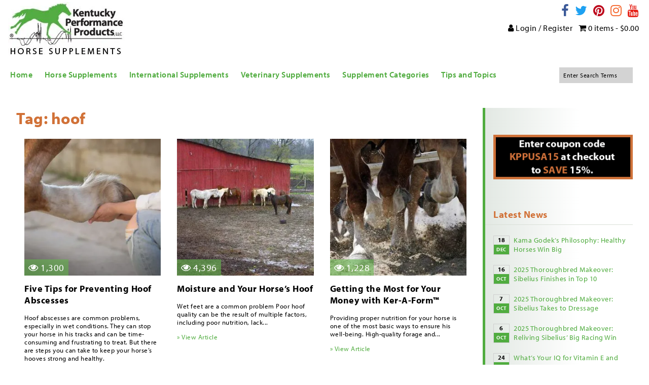

--- FILE ---
content_type: text/html; charset=UTF-8
request_url: https://kppusa.com/tag/hoof/
body_size: 232946
content:
<!doctype html> <html lang="en-US" class="no-js"> <head><script>if(navigator.userAgent.match(/MSIE|Internet Explorer/i)||navigator.userAgent.match(/Trident\/7\..*?rv:11/i)){let e=document.location.href;if(!e.match(/[?&]nonitro/)){if(e.indexOf("?")==-1){if(e.indexOf("#")==-1){document.location.href=e+"?nonitro=1"}else{document.location.href=e.replace("#","?nonitro=1#")}}else{if(e.indexOf("#")==-1){document.location.href=e+"&nonitro=1"}else{document.location.href=e.replace("#","&nonitro=1#")}}}}</script><link rel="preconnect" href="https://www.googletagmanager.com" /><link rel="preconnect" href="https://cdn-ilbgggp.nitrocdn.com" /><meta charset="UTF-8" /><meta http-equiv="X-UA-Compatible" content="IE=edge,chrome=1" /><meta name="viewport" content="width=device-width, initial-scale=1.0" /><meta name='robots' content='index, follow, max-image-preview:large, max-snippet:-1, max-video-preview:-1' /><title>hoof Archives - Kentucky Performance Products</title><meta property="og:locale" content="en_US" /><meta property="og:type" content="article" /><meta property="og:title" content="hoof Archives - Kentucky Performance Products" /><meta property="og:url" content="https://kppusa.com/tag/hoof/" /><meta property="og:site_name" content="Kentucky Performance Products" /><meta property="og:image" content="https://kppusa.com/wp-content/uploads/2017/05/header-logo.jpg" /><meta property="og:image:width" content="230" /><meta property="og:image:height" content="107" /><meta property="og:image:type" content="image/jpeg" /><meta name="twitter:card" content="summary_large_image" /><meta name="twitter:site" content="@KYPerformance" /><meta name='shareaholic:site_name' content='Kentucky Performance Products' /><meta name='shareaholic:language' content='en-US' /><meta name='shareaholic:article_visibility' content='private' /><meta name='shareaholic:site_id' content='f67377253b35e6b734840caa8e0d6485' /><meta name='shareaholic:wp_version' content='9.7.13' /><meta name="generator" content="Elementor 3.33.6; features: additional_custom_breakpoints; settings: css_print_method-external, google_font-disabled, font_display-auto" /><meta name="generator" content="NitroPack" /><script>var NPSH,NitroScrollHelper;NPSH=NitroScrollHelper=function(){let e=null;const o=window.sessionStorage.getItem("nitroScrollPos");function t(){let e=JSON.parse(window.sessionStorage.getItem("nitroScrollPos"))||{};if(typeof e!=="object"){e={}}e[document.URL]=window.scrollY;window.sessionStorage.setItem("nitroScrollPos",JSON.stringify(e))}window.addEventListener("scroll",function(){if(e!==null){clearTimeout(e)}e=setTimeout(t,200)},{passive:true});let r={};r.getScrollPos=()=>{if(!o){return 0}const e=JSON.parse(o);return e[document.URL]||0};r.isScrolled=()=>{return r.getScrollPos()>document.documentElement.clientHeight*.5};return r}();</script><script>(function(){var a=false;var e=document.documentElement.classList;var i=navigator.userAgent.toLowerCase();var n=["android","iphone","ipad"];var r=n.length;var o;var d=null;for(var t=0;t<r;t++){o=n[t];if(i.indexOf(o)>-1)d=o;if(e.contains(o)){a=true;e.remove(o)}}if(a&&d){e.add(d);if(d=="iphone"||d=="ipad"){e.add("ios")}}})();</script><script type="text/worker" id="nitro-web-worker">var preloadRequests=0;var remainingCount={};var baseURI="";self.onmessage=function(e){switch(e.data.cmd){case"RESOURCE_PRELOAD":var o=e.data.requestId;remainingCount[o]=0;e.data.resources.forEach(function(e){preload(e,function(o){return function(){console.log(o+" DONE: "+e);if(--remainingCount[o]==0){self.postMessage({cmd:"RESOURCE_PRELOAD",requestId:o})}}}(o));remainingCount[o]++});break;case"SET_BASEURI":baseURI=e.data.uri;break}};async function preload(e,o){if(typeof URL!=="undefined"&&baseURI){try{var a=new URL(e,baseURI);e=a.href}catch(e){console.log("Worker error: "+e.message)}}console.log("Preloading "+e);try{var n=new Request(e,{mode:"no-cors",redirect:"follow"});await fetch(n);o()}catch(a){console.log(a);var r=new XMLHttpRequest;r.responseType="blob";r.onload=o;r.onerror=o;r.open("GET",e,true);r.send()}}</script><script id="nprl">(()=>{if(window.NPRL!=undefined)return;(function(e){var t=e.prototype;t.after||(t.after=function(){var e,t=arguments,n=t.length,r=0,i=this,o=i.parentNode,a=Node,c=String,u=document;if(o!==null){while(r<n){(e=t[r])instanceof a?(i=i.nextSibling)!==null?o.insertBefore(e,i):o.appendChild(e):o.appendChild(u.createTextNode(c(e)));++r}}})})(Element);var e,t;e=t=function(){var t=false;var r=window.URL||window.webkitURL;var i=true;var o=true;var a=2;var c=null;var u=null;var d=true;var s=window.nitroGtmExcludes!=undefined;var l=s?JSON.parse(atob(window.nitroGtmExcludes)).map(e=>new RegExp(e)):[];var f;var m;var v=null;var p=null;var g=null;var h={touch:["touchmove","touchend"],default:["mousemove","click","keydown","wheel"]};var E=true;var y=[];var w=false;var b=[];var S=0;var N=0;var L=false;var T=0;var R=null;var O=false;var A=false;var C=false;var P=[];var I=[];var M=[];var k=[];var x=false;var _={};var j=new Map;var B="noModule"in HTMLScriptElement.prototype;var q=requestAnimationFrame||mozRequestAnimationFrame||webkitRequestAnimationFrame||msRequestAnimationFrame;const D="gtm.js?id=";function H(e,t){if(!_[e]){_[e]=[]}_[e].push(t)}function U(e,t){if(_[e]){var n=0,r=_[e];for(var n=0;n<r.length;n++){r[n].call(this,t)}}}function Y(){(function(e,t){var r=null;var i=function(e){r(e)};var o=null;var a={};var c=null;var u=null;var d=0;e.addEventListener(t,function(r){if(["load","DOMContentLoaded"].indexOf(t)!=-1){if(u){Q(function(){e.triggerNitroEvent(t)})}c=true}else if(t=="readystatechange"){d++;n.ogReadyState=d==1?"interactive":"complete";if(u&&u>=d){n.documentReadyState=n.ogReadyState;Q(function(){e.triggerNitroEvent(t)})}}});e.addEventListener(t+"Nitro",function(e){if(["load","DOMContentLoaded"].indexOf(t)!=-1){if(!c){e.preventDefault();e.stopImmediatePropagation()}else{}u=true}else if(t=="readystatechange"){u=n.documentReadyState=="interactive"?1:2;if(d<u){e.preventDefault();e.stopImmediatePropagation()}}});switch(t){case"load":o="onload";break;case"readystatechange":o="onreadystatechange";break;case"pageshow":o="onpageshow";break;default:o=null;break}if(o){Object.defineProperty(e,o,{get:function(){return r},set:function(n){if(typeof n!=="function"){r=null;e.removeEventListener(t+"Nitro",i)}else{if(!r){e.addEventListener(t+"Nitro",i)}r=n}}})}Object.defineProperty(e,"addEventListener"+t,{value:function(r){if(r!=t||!n.startedScriptLoading||document.currentScript&&document.currentScript.hasAttribute("nitro-exclude")){}else{arguments[0]+="Nitro"}e.ogAddEventListener.apply(e,arguments);a[arguments[1]]=arguments[0]}});Object.defineProperty(e,"removeEventListener"+t,{value:function(t){var n=a[arguments[1]];arguments[0]=n;e.ogRemoveEventListener.apply(e,arguments)}});Object.defineProperty(e,"triggerNitroEvent"+t,{value:function(t,n){n=n||e;var r=new Event(t+"Nitro",{bubbles:true});r.isNitroPack=true;Object.defineProperty(r,"type",{get:function(){return t},set:function(){}});Object.defineProperty(r,"target",{get:function(){return n},set:function(){}});e.dispatchEvent(r)}});if(typeof e.triggerNitroEvent==="undefined"){(function(){var t=e.addEventListener;var n=e.removeEventListener;Object.defineProperty(e,"ogAddEventListener",{value:t});Object.defineProperty(e,"ogRemoveEventListener",{value:n});Object.defineProperty(e,"addEventListener",{value:function(n){var r="addEventListener"+n;if(typeof e[r]!=="undefined"){e[r].apply(e,arguments)}else{t.apply(e,arguments)}},writable:true});Object.defineProperty(e,"removeEventListener",{value:function(t){var r="removeEventListener"+t;if(typeof e[r]!=="undefined"){e[r].apply(e,arguments)}else{n.apply(e,arguments)}}});Object.defineProperty(e,"triggerNitroEvent",{value:function(t,n){var r="triggerNitroEvent"+t;if(typeof e[r]!=="undefined"){e[r].apply(e,arguments)}}})})()}}).apply(null,arguments)}Y(window,"load");Y(window,"pageshow");Y(window,"DOMContentLoaded");Y(document,"DOMContentLoaded");Y(document,"readystatechange");try{var F=new Worker(r.createObjectURL(new Blob([document.getElementById("nitro-web-worker").textContent],{type:"text/javascript"})))}catch(e){var F=new Worker("data:text/javascript;base64,"+btoa(document.getElementById("nitro-web-worker").textContent))}F.onmessage=function(e){if(e.data.cmd=="RESOURCE_PRELOAD"){U(e.data.requestId,e)}};if(typeof document.baseURI!=="undefined"){F.postMessage({cmd:"SET_BASEURI",uri:document.baseURI})}var G=function(e){if(--S==0){Q(K)}};var W=function(e){e.target.removeEventListener("load",W);e.target.removeEventListener("error",W);e.target.removeEventListener("nitroTimeout",W);if(e.type!="nitroTimeout"){clearTimeout(e.target.nitroTimeout)}if(--N==0&&S==0){Q(J)}};var X=function(e){var t=e.textContent;try{var n=r.createObjectURL(new Blob([t.replace(/^(?:<!--)?(.*?)(?:-->)?$/gm,"$1")],{type:"text/javascript"}))}catch(e){var n="data:text/javascript;base64,"+btoa(t.replace(/^(?:<!--)?(.*?)(?:-->)?$/gm,"$1"))}return n};var K=function(){n.documentReadyState="interactive";document.triggerNitroEvent("readystatechange");document.triggerNitroEvent("DOMContentLoaded");if(window.pageYOffset||window.pageXOffset){window.dispatchEvent(new Event("scroll"))}A=true;Q(function(){if(N==0){Q(J)}Q($)})};var J=function(){if(!A||O)return;O=true;R.disconnect();en();n.documentReadyState="complete";document.triggerNitroEvent("readystatechange");window.triggerNitroEvent("load",document);window.triggerNitroEvent("pageshow",document);if(window.pageYOffset||window.pageXOffset||location.hash){let e=typeof history.scrollRestoration!=="undefined"&&history.scrollRestoration=="auto";if(e&&typeof NPSH!=="undefined"&&NPSH.getScrollPos()>0&&window.pageYOffset>document.documentElement.clientHeight*.5){window.scrollTo(0,NPSH.getScrollPos())}else if(location.hash){try{let e=document.querySelector(location.hash);if(e){e.scrollIntoView()}}catch(e){}}}var e=null;if(a==1){e=eo}else{e=eu}Q(e)};var Q=function(e){setTimeout(e,0)};var V=function(e){if(e.type=="touchend"||e.type=="click"){g=e}};var $=function(){if(d&&g){setTimeout(function(e){return function(){var t=function(e,t,n){var r=new Event(e,{bubbles:true,cancelable:true});if(e=="click"){r.clientX=t;r.clientY=n}else{r.touches=[{clientX:t,clientY:n}]}return r};var n;if(e.type=="touchend"){var r=e.changedTouches[0];n=document.elementFromPoint(r.clientX,r.clientY);n.dispatchEvent(t("touchstart"),r.clientX,r.clientY);n.dispatchEvent(t("touchend"),r.clientX,r.clientY);n.dispatchEvent(t("click"),r.clientX,r.clientY)}else if(e.type=="click"){n=document.elementFromPoint(e.clientX,e.clientY);n.dispatchEvent(t("click"),e.clientX,e.clientY)}}}(g),150);g=null}};var z=function(e){if(e.tagName=="SCRIPT"&&!e.hasAttribute("data-nitro-for-id")&&!e.hasAttribute("nitro-document-write")||e.tagName=="IMG"&&(e.hasAttribute("src")||e.hasAttribute("srcset"))||e.tagName=="IFRAME"&&e.hasAttribute("src")||e.tagName=="LINK"&&e.hasAttribute("href")&&e.hasAttribute("rel")&&e.getAttribute("rel")=="stylesheet"){if(e.tagName==="IFRAME"&&e.src.indexOf("about:blank")>-1){return}var t="";switch(e.tagName){case"LINK":t=e.href;break;case"IMG":if(k.indexOf(e)>-1)return;t=e.srcset||e.src;break;default:t=e.src;break}var n=e.getAttribute("type");if(!t&&e.tagName!=="SCRIPT")return;if((e.tagName=="IMG"||e.tagName=="LINK")&&(t.indexOf("data:")===0||t.indexOf("blob:")===0))return;if(e.tagName=="SCRIPT"&&n&&n!=="text/javascript"&&n!=="application/javascript"){if(n!=="module"||!B)return}if(e.tagName==="SCRIPT"){if(k.indexOf(e)>-1)return;if(e.noModule&&B){return}let t=null;if(document.currentScript){if(document.currentScript.src&&document.currentScript.src.indexOf(D)>-1){t=document.currentScript}if(document.currentScript.hasAttribute("data-nitro-gtm-id")){e.setAttribute("data-nitro-gtm-id",document.currentScript.getAttribute("data-nitro-gtm-id"))}}else if(window.nitroCurrentScript){if(window.nitroCurrentScript.src&&window.nitroCurrentScript.src.indexOf(D)>-1){t=window.nitroCurrentScript}}if(t&&s){let n=false;for(const t of l){n=e.src?t.test(e.src):t.test(e.textContent);if(n){break}}if(!n){e.type="text/googletagmanagerscript";let n=t.hasAttribute("data-nitro-gtm-id")?t.getAttribute("data-nitro-gtm-id"):t.id;if(!j.has(n)){j.set(n,[])}let r=j.get(n);r.push(e);return}}if(!e.src){if(e.textContent.length>0){e.textContent+="\n;if(document.currentScript.nitroTimeout) {clearTimeout(document.currentScript.nitroTimeout);}; setTimeout(function() { this.dispatchEvent(new Event('load')); }.bind(document.currentScript), 0);"}else{return}}else{}k.push(e)}if(!e.hasOwnProperty("nitroTimeout")){N++;e.addEventListener("load",W,true);e.addEventListener("error",W,true);e.addEventListener("nitroTimeout",W,true);e.nitroTimeout=setTimeout(function(){console.log("Resource timed out",e);e.dispatchEvent(new Event("nitroTimeout"))},5e3)}}};var Z=function(e){if(e.hasOwnProperty("nitroTimeout")&&e.nitroTimeout){clearTimeout(e.nitroTimeout);e.nitroTimeout=null;e.dispatchEvent(new Event("nitroTimeout"))}};document.documentElement.addEventListener("load",function(e){if(e.target.tagName=="SCRIPT"||e.target.tagName=="IMG"){k.push(e.target)}},true);document.documentElement.addEventListener("error",function(e){if(e.target.tagName=="SCRIPT"||e.target.tagName=="IMG"){k.push(e.target)}},true);var ee=["appendChild","replaceChild","insertBefore","prepend","append","before","after","replaceWith","insertAdjacentElement"];var et=function(){if(s){window._nitro_setTimeout=window.setTimeout;window.setTimeout=function(e,t,...n){let r=document.currentScript||window.nitroCurrentScript;if(!r||r.src&&r.src.indexOf(D)==-1){return window._nitro_setTimeout.call(window,e,t,...n)}return window._nitro_setTimeout.call(window,function(e,t){return function(...n){window.nitroCurrentScript=e;t(...n)}}(r,e),t,...n)}}ee.forEach(function(e){HTMLElement.prototype["og"+e]=HTMLElement.prototype[e];HTMLElement.prototype[e]=function(...t){if(this.parentNode||this===document.documentElement){switch(e){case"replaceChild":case"insertBefore":t.pop();break;case"insertAdjacentElement":t.shift();break}t.forEach(function(e){if(!e)return;if(e.tagName=="SCRIPT"){z(e)}else{if(e.children&&e.children.length>0){e.querySelectorAll("script").forEach(z)}}})}return this["og"+e].apply(this,arguments)}})};var en=function(){if(s&&typeof window._nitro_setTimeout==="function"){window.setTimeout=window._nitro_setTimeout}ee.forEach(function(e){HTMLElement.prototype[e]=HTMLElement.prototype["og"+e]})};var er=async function(){if(o){ef(f);ef(V);if(v){clearTimeout(v);v=null}}if(T===1){L=true;return}else if(T===0){T=-1}n.startedScriptLoading=true;Object.defineProperty(document,"readyState",{get:function(){return n.documentReadyState},set:function(){}});var e=document.documentElement;var t={attributes:true,attributeFilter:["src"],childList:true,subtree:true};R=new MutationObserver(function(e,t){e.forEach(function(e){if(e.type=="childList"&&e.addedNodes.length>0){e.addedNodes.forEach(function(e){if(!document.documentElement.contains(e)){return}if(e.tagName=="IMG"||e.tagName=="IFRAME"||e.tagName=="LINK"){z(e)}})}if(e.type=="childList"&&e.removedNodes.length>0){e.removedNodes.forEach(function(e){if(e.tagName=="IFRAME"||e.tagName=="LINK"){Z(e)}})}if(e.type=="attributes"){var t=e.target;if(!document.documentElement.contains(t)){return}if(t.tagName=="IFRAME"||t.tagName=="LINK"||t.tagName=="IMG"||t.tagName=="SCRIPT"){z(t)}}})});R.observe(e,t);if(!s){et()}await Promise.all(P);var r=b.shift();var i=null;var a=false;while(r){var c;var u=JSON.parse(atob(r.meta));var d=u.delay;if(r.type=="inline"){var l=document.getElementById(r.id);if(l){l.remove()}else{r=b.shift();continue}c=X(l);if(c===false){r=b.shift();continue}}else{c=r.src}if(!a&&r.type!="inline"&&(typeof u.attributes.async!="undefined"||typeof u.attributes.defer!="undefined")){if(i===null){i=r}else if(i===r){a=true}if(!a){b.push(r);r=b.shift();continue}}var m=document.createElement("script");m.src=c;m.setAttribute("data-nitro-for-id",r.id);for(var p in u.attributes){try{if(u.attributes[p]===false){m.setAttribute(p,"")}else{m.setAttribute(p,u.attributes[p])}}catch(e){console.log("Error while setting script attribute",m,e)}}m.async=false;if(u.canonicalLink!=""&&Object.getOwnPropertyDescriptor(m,"src")?.configurable!==false){(e=>{Object.defineProperty(m,"src",{get:function(){return e.canonicalLink},set:function(){}})})(u)}if(d){setTimeout((function(e,t){var n=document.querySelector("[data-nitro-marker-id='"+t+"']");if(n){n.after(e)}else{document.head.appendChild(e)}}).bind(null,m,r.id),d)}else{m.addEventListener("load",G);m.addEventListener("error",G);if(!m.noModule||!B){S++}var g=document.querySelector("[data-nitro-marker-id='"+r.id+"']");if(g){Q(function(e,t){return function(){e.after(t)}}(g,m))}else{Q(function(e){return function(){document.head.appendChild(e)}}(m))}}r=b.shift()}};var ei=function(){var e=document.getElementById("nitro-deferred-styles");var t=document.createElement("div");t.innerHTML=e.textContent;return t};var eo=async function(e){isPreload=e&&e.type=="NitroPreload";if(!isPreload){T=-1;E=false;if(o){ef(f);ef(V);if(v){clearTimeout(v);v=null}}}if(w===false){var t=ei();let e=t.querySelectorAll('style,link[rel="stylesheet"]');w=e.length;if(w){let e=document.getElementById("nitro-deferred-styles-marker");e.replaceWith.apply(e,t.childNodes)}else if(isPreload){Q(ed)}else{es()}}else if(w===0&&!isPreload){es()}};var ea=function(){var e=ei();var t=e.childNodes;var n;var r=[];for(var i=0;i<t.length;i++){n=t[i];if(n.href){r.push(n.href)}}var o="css-preload";H(o,function(e){eo(new Event("NitroPreload"))});if(r.length){F.postMessage({cmd:"RESOURCE_PRELOAD",resources:r,requestId:o})}else{Q(function(){U(o)})}};var ec=function(){if(T===-1)return;T=1;var e=[];var t,n;for(var r=0;r<b.length;r++){t=b[r];if(t.type!="inline"){if(t.src){n=JSON.parse(atob(t.meta));if(n.delay)continue;if(n.attributes.type&&n.attributes.type=="module"&&!B)continue;e.push(t.src)}}}if(e.length){var i="js-preload";H(i,function(e){T=2;if(L){Q(er)}});F.postMessage({cmd:"RESOURCE_PRELOAD",resources:e,requestId:i})}};var eu=function(){while(I.length){style=I.shift();if(style.hasAttribute("nitropack-onload")){style.setAttribute("onload",style.getAttribute("nitropack-onload"));Q(function(e){return function(){e.dispatchEvent(new Event("load"))}}(style))}}while(M.length){style=M.shift();if(style.hasAttribute("nitropack-onerror")){style.setAttribute("onerror",style.getAttribute("nitropack-onerror"));Q(function(e){return function(){e.dispatchEvent(new Event("error"))}}(style))}}};var ed=function(){if(!x){if(i){Q(function(){var e=document.getElementById("nitro-critical-css");if(e){e.remove()}})}x=true;onStylesLoadEvent=new Event("NitroStylesLoaded");onStylesLoadEvent.isNitroPack=true;window.dispatchEvent(onStylesLoadEvent)}};var es=function(){if(a==2){Q(er)}else{eu()}};var el=function(e){m.forEach(function(t){document.addEventListener(t,e,true)})};var ef=function(e){m.forEach(function(t){document.removeEventListener(t,e,true)})};if(s){et()}return{setAutoRemoveCriticalCss:function(e){i=e},registerScript:function(e,t,n){b.push({type:"remote",src:e,id:t,meta:n})},registerInlineScript:function(e,t){b.push({type:"inline",id:e,meta:t})},registerStyle:function(e,t,n){y.push({href:e,rel:t,media:n})},onLoadStyle:function(e){I.push(e);if(w!==false&&--w==0){Q(ed);if(E){E=false}else{es()}}},onErrorStyle:function(e){M.push(e);if(w!==false&&--w==0){Q(ed);if(E){E=false}else{es()}}},loadJs:function(e,t){if(!e.src){var n=X(e);if(n!==false){e.src=n;e.textContent=""}}if(t){Q(function(e,t){return function(){e.after(t)}}(t,e))}else{Q(function(e){return function(){document.head.appendChild(e)}}(e))}},loadQueuedResources:async function(){window.dispatchEvent(new Event("NitroBootStart"));if(p){clearTimeout(p);p=null}window.removeEventListener("load",e.loadQueuedResources);f=a==1?er:eo;if(!o||g){Q(f)}else{if(navigator.userAgent.indexOf(" Edge/")==-1){ea();H("css-preload",ec)}el(f);if(u){if(c){v=setTimeout(f,c)}}else{}}},fontPreload:function(e){var t="critical-fonts";H(t,function(e){document.getElementById("nitro-critical-fonts").type="text/css"});F.postMessage({cmd:"RESOURCE_PRELOAD",resources:e,requestId:t})},boot:function(){if(t)return;t=true;C=typeof NPSH!=="undefined"&&NPSH.isScrolled();let n=document.prerendering;if(location.hash||C||n){o=false}m=h.default.concat(h.touch);p=setTimeout(e.loadQueuedResources,1500);el(V);if(C){e.loadQueuedResources()}else{window.addEventListener("load",e.loadQueuedResources)}},addPrerequisite:function(e){P.push(e)},getTagManagerNodes:function(e){if(!e)return j;return j.get(e)??[]}}}();var n,r;n=r=function(){var t=document.write;return{documentWrite:function(n,r){if(n&&n.hasAttribute("nitro-exclude")){return t.call(document,r)}var i=null;if(n.documentWriteContainer){i=n.documentWriteContainer}else{i=document.createElement("span");n.documentWriteContainer=i}var o=null;if(n){if(n.hasAttribute("data-nitro-for-id")){o=document.querySelector('template[data-nitro-marker-id="'+n.getAttribute("data-nitro-for-id")+'"]')}else{o=n}}i.innerHTML+=r;i.querySelectorAll("script").forEach(function(e){e.setAttribute("nitro-document-write","")});if(!i.parentNode){if(o){o.parentNode.insertBefore(i,o)}else{document.body.appendChild(i)}}var a=document.createElement("span");a.innerHTML=r;var c=a.querySelectorAll("script");if(c.length){c.forEach(function(t){var n=t.getAttributeNames();var r=document.createElement("script");n.forEach(function(e){r.setAttribute(e,t.getAttribute(e))});r.async=false;if(!t.src&&t.textContent){r.textContent=t.textContent}e.loadJs(r,o)})}},TrustLogo:function(e,t){var n=document.getElementById(e);var r=document.createElement("img");r.src=t;n.parentNode.insertBefore(r,n)},documentReadyState:"loading",ogReadyState:document.readyState,startedScriptLoading:false,loadScriptDelayed:function(e,t){setTimeout(function(){var t=document.createElement("script");t.src=e;document.head.appendChild(t)},t)}}}();document.write=function(e){n.documentWrite(document.currentScript,e)};document.writeln=function(e){n.documentWrite(document.currentScript,e+"\n")};window.NPRL=e;window.NitroResourceLoader=t;window.NPh=n;window.NitroPackHelper=r})();</script><template id="nitro-deferred-styles-marker"></template><style id="nitro-fonts">@font-face{font-family:WooCommerce;src:url("https://cdn-ilbgggp.nitrocdn.com/tVKnFhoCgjepsfifBFBWEMuuNJbVZULf/assets/static/source/rev-f4544fd/kppusa.com/wp-content/plugins/woocommerce/assets/fonts/WooCommerce.woff2") format("woff2");font-weight:400;font-style:normal;font-display:swap}@font-face{font-family:"FontAwesome";src:url("https://cdn-ilbgggp.nitrocdn.com/tVKnFhoCgjepsfifBFBWEMuuNJbVZULf/assets/static/source/rev-f4544fd/kppusa.com/wp-content/plugins/elementor/assets/lib/font-awesome/fonts/3e6eb37f30ca47e1f854d23f3eb21bc6.fontawesome-webfont.eot");src:url("https://cdn-ilbgggp.nitrocdn.com/tVKnFhoCgjepsfifBFBWEMuuNJbVZULf/assets/static/source/rev-f4544fd/kppusa.com/wp-content/plugins/elementor/assets/lib/font-awesome/fonts/3e6eb37f30ca47e1f854d23f3eb21bc6.fontawesome-webfont.woff2") format("woff2");font-weight:normal;font-style:normal;font-display:swap}</style><style type="text/css" id="nitro-critical-css">.mfp-hide{display:none !important}button::-moz-focus-inner{padding:0;border:0}:root{--wp--preset--aspect-ratio--square:1;--wp--preset--aspect-ratio--4-3:4/3;--wp--preset--aspect-ratio--3-4:3/4;--wp--preset--aspect-ratio--3-2:3/2;--wp--preset--aspect-ratio--2-3:2/3;--wp--preset--aspect-ratio--16-9:16/9;--wp--preset--aspect-ratio--9-16:9/16;--wp--preset--color--black:#000;--wp--preset--color--cyan-bluish-gray:#abb8c3;--wp--preset--color--white:#fff;--wp--preset--color--pale-pink:#f78da7;--wp--preset--color--vivid-red:#cf2e2e;--wp--preset--color--luminous-vivid-orange:#ff6900;--wp--preset--color--luminous-vivid-amber:#fcb900;--wp--preset--color--light-green-cyan:#7bdcb5;--wp--preset--color--vivid-green-cyan:#00d084;--wp--preset--color--pale-cyan-blue:#8ed1fc;--wp--preset--color--vivid-cyan-blue:#0693e3;--wp--preset--color--vivid-purple:#9b51e0;--wp--preset--gradient--vivid-cyan-blue-to-vivid-purple:linear-gradient(135deg,rgba(6,147,227,1) 0%,#9b51e0 100%);--wp--preset--gradient--light-green-cyan-to-vivid-green-cyan:linear-gradient(135deg,#7adcb4 0%,#00d082 100%);--wp--preset--gradient--luminous-vivid-amber-to-luminous-vivid-orange:linear-gradient(135deg,rgba(252,185,0,1) 0%,rgba(255,105,0,1) 100%);--wp--preset--gradient--luminous-vivid-orange-to-vivid-red:linear-gradient(135deg,rgba(255,105,0,1) 0%,#cf2e2e 100%);--wp--preset--gradient--very-light-gray-to-cyan-bluish-gray:linear-gradient(135deg,#eee 0%,#a9b8c3 100%);--wp--preset--gradient--cool-to-warm-spectrum:linear-gradient(135deg,#4aeadc 0%,#9778d1 20%,#cf2aba 40%,#ee2c82 60%,#fb6962 80%,#fef84c 100%);--wp--preset--gradient--blush-light-purple:linear-gradient(135deg,#ffceec 0%,#9896f0 100%);--wp--preset--gradient--blush-bordeaux:linear-gradient(135deg,#fecda5 0%,#fe2d2d 50%,#6b003e 100%);--wp--preset--gradient--luminous-dusk:linear-gradient(135deg,#ffcb70 0%,#c751c0 50%,#4158d0 100%);--wp--preset--gradient--pale-ocean:linear-gradient(135deg,#fff5cb 0%,#b6e3d4 50%,#33a7b5 100%);--wp--preset--gradient--electric-grass:linear-gradient(135deg,#caf880 0%,#71ce7e 100%);--wp--preset--gradient--midnight:linear-gradient(135deg,#020381 0%,#2874fc 100%);--wp--preset--font-size--small:13px;--wp--preset--font-size--medium:20px;--wp--preset--font-size--large:36px;--wp--preset--font-size--x-large:42px;--wp--preset--spacing--20:.44rem;--wp--preset--spacing--30:.67rem;--wp--preset--spacing--40:1rem;--wp--preset--spacing--50:1.5rem;--wp--preset--spacing--60:2.25rem;--wp--preset--spacing--70:3.38rem;--wp--preset--spacing--80:5.06rem;--wp--preset--shadow--natural:6px 6px 9px rgba(0,0,0,.2);--wp--preset--shadow--deep:12px 12px 50px rgba(0,0,0,.4);--wp--preset--shadow--sharp:6px 6px 0px rgba(0,0,0,.2);--wp--preset--shadow--outlined:6px 6px 0px -3px rgba(255,255,255,1),6px 6px rgba(0,0,0,1);--wp--preset--shadow--crisp:6px 6px 0px rgba(0,0,0,1)}input[class*=apbct].apbct_special_field{display:none !important}:root{--woocommerce:#720eec;--wc-green:#7ad03a;--wc-red:#a00;--wc-orange:#ffba00;--wc-blue:#2ea2cc;--wc-primary:#720eec;--wc-primary-text:#fcfbfe;--wc-secondary:#e9e6ed;--wc-secondary-text:#515151;--wc-highlight:#958e09;--wc-highligh-text:white;--wc-content-bg:#fff;--wc-subtext:#767676;--wc-form-border-color:rgba(32,7,7,.8);--wc-form-border-radius:4px;--wc-form-border-width:1px}@media only screen and (max-width:768px){:root{--woocommerce:#720eec;--wc-green:#7ad03a;--wc-red:#a00;--wc-orange:#ffba00;--wc-blue:#2ea2cc;--wc-primary:#720eec;--wc-primary-text:#fcfbfe;--wc-secondary:#e9e6ed;--wc-secondary-text:#515151;--wc-highlight:#958e09;--wc-highligh-text:white;--wc-content-bg:#fff;--wc-subtext:#767676;--wc-form-border-color:rgba(32,7,7,.8);--wc-form-border-radius:4px;--wc-form-border-width:1px}}:root{--woocommerce:#720eec;--wc-green:#7ad03a;--wc-red:#a00;--wc-orange:#ffba00;--wc-blue:#2ea2cc;--wc-primary:#720eec;--wc-primary-text:#fcfbfe;--wc-secondary:#e9e6ed;--wc-secondary-text:#515151;--wc-highlight:#958e09;--wc-highligh-text:white;--wc-content-bg:#fff;--wc-subtext:#767676;--wc-form-border-color:rgba(32,7,7,.8);--wc-form-border-radius:4px;--wc-form-border-width:1px}.clear{clear:both}html{font-family:sans-serif;-ms-text-size-adjust:100%;-webkit-text-size-adjust:100%}body{margin:0}article,aside,header,main,nav,section{display:block}template{display:none}a{background-color:transparent}h1{font-size:2em;margin:.67em 0}small{font-size:80%}img{border:0}button,input,select,textarea{color:inherit;font:inherit;margin:0}button{overflow:visible}button,select{text-transform:none}button,input[type=submit]{-webkit-appearance:button}button::-moz-focus-inner,input::-moz-focus-inner{border:0;padding:0}input{line-height:normal}input[type=checkbox]{box-sizing:border-box;padding:0}input[type=search]{-webkit-appearance:textfield;-moz-box-sizing:content-box;-webkit-box-sizing:content-box;box-sizing:content-box}input[type=search]::-webkit-search-cancel-button,input[type=search]::-webkit-search-decoration{-webkit-appearance:none}fieldset{border:1px solid silver;margin:0 2px;padding:.35em .625em .75em}legend{border:0;padding:0}textarea{overflow:auto}.pure-g{letter-spacing:-.31em;text-rendering:optimizespeed;font-family:FreeSans,Arimo,"Droid Sans",Helvetica,Arial,sans-serif;display:-webkit-flex;-webkit-flex-flow:row wrap;display:-ms-flexbox;-ms-flex-flow:row wrap;-ms-align-content:flex-start;-webkit-align-content:flex-start;align-content:flex-start}.pure-g{word-spacing:-.43em}.pure-g [class*="pure-u"]{font-family:sans-serif}.pure-u-1{display:inline-block;zoom:1;letter-spacing:normal;word-spacing:normal;vertical-align:top;text-rendering:auto}.pure-u-1{width:100%}.pure-menu{-webkit-box-sizing:border-box;-moz-box-sizing:border-box;box-sizing:border-box}.pure-menu-list,.pure-menu-item{position:relative}.pure-menu-list{list-style:none;margin:0;padding:0}.pure-menu-item{padding:0;margin:0;height:100%}.pure-menu-link{display:block;text-decoration:none;white-space:nowrap}.pure-menu-horizontal{width:100%;white-space:nowrap}.pure-menu-horizontal .pure-menu-list{display:inline-block}.pure-menu-horizontal .pure-menu-item{display:inline-block;zoom:1;vertical-align:middle}.pure-menu-link{color:#777}.pure-menu-link{padding:.5em 1em}@media screen and (min-width:35.5em){.pure-u-sm-1-2{display:inline-block;zoom:1;letter-spacing:normal;word-spacing:normal;vertical-align:top;text-rendering:auto}.pure-u-sm-1-2{width:50%}}@media screen and (min-width:48em){.pure-u-md-1-4,.pure-u-md-3-4{display:inline-block;zoom:1;letter-spacing:normal;word-spacing:normal;vertical-align:top;text-rendering:auto}.pure-u-md-1-4{width:25%}.pure-u-md-3-4{width:75%}}@media screen and (min-width:64em){.pure-u-lg-1-3{display:inline-block;zoom:1;letter-spacing:normal;word-spacing:normal;vertical-align:top;text-rendering:auto}.pure-u-lg-1-3{width:33.3333%}}html,button,input,select,textarea,.pure-g [class*="pure-u"]{font-family:"myriad-pro",arial,sans-serif;color:#000;font-weight:400;letter-spacing:.5px;-webkit-font-smoothing:antialiased;-moz-font-smoothing:antialiased;font-smoothing:antialiased}.pure-g{display:flex;flex-flow:row wrap}.pure-menu,.pure-menu-link{white-space:normal}.pure-menu-link{color:#000}html{font-size:100%}@media (max-width:48em){html{font-size:87.5%}}@media (max-width:35.5em){html{font-size:75%}}html,body{background-color:#fff}p img{margin-top:0}#menu-toggle{display:none}@media (max-width:48em){#menu-toggle{display:inline}}@media (max-width:48em){.nav-main.pure-menu{overflow:hidden;height:0;opacity:0}.nav-main .pure-menu-list{width:100%}.nav-main.pure-menu-horizontal .pure-menu-list{float:none}.nav-main.pure-menu-horizontal .pure-menu-item{display:block}}.gutters>[class*=pure-u]{padding-left:1rem;padding-right:1rem;box-sizing:border-box}.clearfix:after{content:"";display:table;clear:both}.width,main{max-width:1400px;margin-left:auto;margin-right:auto;padding-left:1rem;padding-right:1rem;box-sizing:border-box}img{max-width:100%;height:auto}a{color:#50ac3f;text-decoration:none}a:visited{color:#479938}h1{color:#d17137}h1:first-child{margin-top:0}h3:first-child{margin-top:0}.header{margin-bottom:3rem}@media (max-width:35.5em){.header{text-align:center}}.logo{float:left;margin-top:.25rem;max-width:230px;max-height:107px}@media (max-width:35.5em){.logo{width:100%}}.nav-social,.nav-cart{direction:rtl;width:auto}.nav-social .pure-menu-link,.nav-cart .pure-menu-link{direction:ltr;padding:.25rem}.nav-social .pure-menu-link:link,.nav-cart .pure-menu-link:link{color:#000}.nav-social .pure-menu-link:visited,.nav-cart .pure-menu-link:visited{color:#000}.nav-social .pure-menu-item{-webkit-transform:translateZ(0px) !important}.nav-social .pure-menu-link{font-size:1.6rem;transform:scale(1)}.nav-social .pure-menu-link .fa-facebook{color:#3b5998}.nav-social .pure-menu-link .fa-twitter{color:#1da1f2}.nav-social .pure-menu-link .fa-pinterest{color:#bd081c}.nav-social .pure-menu-link .fa-instagram{color:#f56b32}.nav-social .pure-menu-link .fa-youtube{color:#e62117}#menu-toggle{font-size:16px;float:right}.nav-cart{padding-bottom:4rem}.nav-main{clear:left;font-weight:600}.nav-main .pure-menu-link{padding:.25rem;border-bottom:.25rem solid transparent;margin-right:.75rem;color:#50ac3f}@media (max-width:48em){.nav-main{text-align:right}.nav-main .pure-menu-list{padding-top:.6rem;padding-bottom:.6rem}.nav-main .pure-menu-link{border-bottom:none;font-size:16px;padding:.6rem;padding-right:0;margin-right:.5rem}}@media (max-width:35.5em){.nav-main{text-align:center}}.header-search{float:right;padding-right:1rem;font-size:120% !important}@media (max-width:35.5em){.header-search{float:left}}.header-search .search-input{border:none;background-color:#d3d3d3;color:#000;font-size:.75rem;padding:.5rem;margin-left:.5rem}.header-search .search-input::-webkit-input-placeholder{color:#000}.header-search .search-input::-moz-placeholder{color:#000}.header-search .search-input:-ms-input-placeholder{color:#000}.header-search .search-input:-moz-placeholder{color:#000}.header-search .search-submit{display:none}main{clear:both}.archive-image{position:relative;display:block;overflow:hidden}.archive-image img{display:block}.views{font-size:1.2rem;color:white;position:absolute;background-color:rgba(101,179,77,.61);padding:.25rem .5rem;bottom:0;z-index:40}.archive-hover{display:none;top:0;bottom:0;right:0;left:0;position:absolute;text-align:center;background-color:rgba(0,0,0,.55);z-index:30}.archive-hover-link{border:1px solid white;border-radius:20px;position:relative;top:50%;-ms-transform:translateY(-50%);-webkit-transform:translateY(-50%);-moz-transform:translateY(-50%);-o-transform:translateY(-50%);transform:translateY(-50%);color:white;padding:.25rem .5rem}.archive-post-title a,.archive-post-title{color:#000;font-size:1.1rem}.archive-post{font-size:.8rem;margin-bottom:2rem}.sidebar-border-l{border-left:5px solid #50ac3f;background:linear-gradient(to right,rgba(75,112,79,.16) 0%,rgba(16,204,22,0) 60%);padding-top:3.3rem}.sidebar{box-sizing:initial;font-size:.87rem}.sidebar h3{font-size:1.2rem;color:#d17137;padding-left:1rem;margin-left:-1rem;margin-bottom:1.3rem;padding-bottom:.5rem;border-bottom:1px solid #dae0d8}.sidebar a{color:#50ac3f;font-weight:normal}.sidebar ul{padding-left:0}.sidebar ul li{list-style-type:none}.widget,.widget_categories{margin-bottom:3.3rem}.newslist{margin:0;padding:0}.newslist li{margin:0 0 10px 0;padding:0 0 10px 0;list-style:none}.newslist li span{float:left;display:block;text-align:center;font-weight:bold;border:1px solid #d0d0d0;font-size:12px;width:30px;line-height:15px}@media (max-width:48em){.newslist li span{disply:none}}.newslist li span small{margin-top:2px;display:block;padding:2px;text-transform:uppercase;text-align:center;background-color:#50ac3f;color:#fff}.newslist li .widget-title{display:block;margin-left:40px}.wpp-item{overflow:hidden;border-bottom:1px solid #dae0d8;padding:1rem 0}.wpp-item:first-child{padding-top:0}.wpp-views{opacity:.75}.widget_categories ul{padding-left:1rem}.widget_categories li:before{font-family:"FontAwesome";content:"";margin:0 5px 0 -15px;opacity:.75}.read-more{white-space:nowrap}article.post{max-width:800px}.mc-signup{position:relative;background:#fff;padding:40px;width:auto;max-width:680px;margin:40px auto}input,select,textarea{border-style:solid;padding:5px;border-width:1px}.pagination{text-align:center}.alignleft{float:left;margin:.66667rem 1.5rem 1.5rem 0}@media (max-width:64em){.alignleft{float:none;display:block;margin:0 auto}}.fa{display:inline-block;font:normal normal normal 14px/1 FontAwesome;font-size:inherit;text-rendering:auto;-webkit-font-smoothing:antialiased;-moz-osx-font-smoothing:grayscale}.fa-user:before{content:""}.fa-eye:before{content:""}.fa-shopping-cart:before{content:""}.fa-twitter:before{content:""}.fa-facebook:before{content:""}.fa-pinterest:before{content:""}.fa-youtube:before{content:""}.fa-instagram:before{content:""}.gform_wrapper.gravity-theme fieldset,.gform_wrapper.gravity-theme legend{background:0 0;padding:0}.gform_wrapper.gravity-theme fieldset{border:none;display:block;margin:0}.gform_wrapper.gravity-theme legend{margin-left:0;margin-right:0}.gform_wrapper.gravity-theme ::-ms-reveal{display:none}@media only screen and (max-width:641px){.gform_wrapper.gravity-theme input:not([type=radio]):not([type=checkbox]):not([type=image]):not([type=file]){line-height:2;min-height:32px}.gform_wrapper.gravity-theme textarea{line-height:1.5}}.gform_wrapper.gravity-theme .gform_hidden{display:none}.gform_wrapper.gravity-theme .gfield textarea{width:100%}.gform_wrapper.gravity-theme .gfield textarea.large{height:288px}.gform_wrapper.gravity-theme .gfield input,.gform_wrapper.gravity-theme .gfield select{max-width:100%}.gform_wrapper.gravity-theme .gfield input.medium{width:calc(50% - 16px / 2)}.gform_wrapper.gravity-theme *{box-sizing:border-box}.gform_wrapper.gravity-theme .gform_fields{display:grid;grid-column-gap:2%;-ms-grid-columns:(1fr 2%) [12];grid-row-gap:16px;grid-template-columns:repeat(12,1fr);grid-template-rows:repeat(auto-fill,auto);width:100%}.gform_wrapper.gravity-theme .gfield{grid-column:1/-1;min-width:0}.gform_wrapper.gravity-theme .gfield.gfield--width-full{grid-column:span 12;-ms-grid-column-span:12}.gform_wrapper.gravity-theme .gfield.gfield--width-half{grid-column:span 6;-ms-grid-column-span:6}@media (max-width:640px){.gform_wrapper.gravity-theme .gform_fields{grid-column-gap:0}.gform_wrapper.gravity-theme .gfield:not(.gfield--width-full){grid-column:1/-1}}.gform_wrapper.gravity-theme .field_sublabel_below .ginput_complex{align-items:flex-start}.gform_wrapper.gravity-theme .gfield_label{display:inline-block;font-size:16px;font-weight:700;margin-bottom:8px;padding:0}.gform_wrapper.gravity-theme .ginput_complex label{font-size:15px;padding-top:5px}.gform_wrapper.gravity-theme .gfield_required{color:#c02b0a;display:inline-block;font-size:13.008px;padding-inline-start:.125em}.gform_wrapper.gravity-theme .gform_required_legend .gfield_required{padding-inline-start:0}.gform_wrapper.gravity-theme .gform_footer{display:flex}.gform_wrapper.gravity-theme .gform_footer input{align-self:flex-end}.gform_wrapper.gravity-theme .ginput_complex{display:flex;flex-flow:row wrap}.gform_wrapper.gravity-theme .ginput_complex span{flex:1}.gform_wrapper.gravity-theme .ginput_complex .ginput_full{flex:0 0 100%}.gform_wrapper.gravity-theme .ginput_complex label{display:block}.gform_wrapper.gravity-theme .ginput_complex input,.gform_wrapper.gravity-theme .ginput_complex select{width:100%}.gform_wrapper.gravity-theme .ginput_container_address{margin-left:-1%;margin-right:-1%}.gform_wrapper.gravity-theme .ginput_container_address span{flex:0 0 50%;padding-left:.9804%;padding-right:.9804%}@media (min-width:641px){.gform_wrapper.gravity-theme .ginput_complex:not(.ginput_container_address) span:not([style*="display:none"]):not(.ginput_full){padding-right:1%}.gform_wrapper.gravity-theme .ginput_complex:not(.ginput_container_address) span:not([style*="display:none"]):not(.ginput_full)~span:not(.ginput_full){padding-left:1%;padding-right:0}.gform_wrapper.gravity-theme .ginput_container_address span,.gform_wrapper.gravity-theme .ginput_full:not(:last-of-type){margin-bottom:8px}.gform_wrapper.gravity-theme .ginput_container_address{margin-bottom:-8px}}@media (max-width:640px){.gform_wrapper.gravity-theme .ginput_complex span{flex:0 0 100%;margin-bottom:8px;padding-left:0}.gform_wrapper.gravity-theme .ginput_complex.ginput_container_address span{padding-left:.9804%}}.gform_wrapper.gravity-theme .gform_footer{margin:6px 0 0;padding:16px 0}.gform_wrapper.gravity-theme .gform_footer input{margin-bottom:8px}.gform_wrapper.gravity-theme .gform_footer input+input{margin-left:8px}.gform_wrapper.gravity-theme .gfield_checkbox label{display:inline-block;font-size:15px}.gform_wrapper.gravity-theme .gfield-choice-input{display:inline-block;margin-top:0;top:0;vertical-align:middle}.gform_wrapper.gravity-theme .gfield-choice-input+label{margin-bottom:0;max-width:calc(100% - 32px);vertical-align:middle}.gform_wrapper.gravity-theme input[type=email],.gform_wrapper.gravity-theme input[type=text],.gform_wrapper.gravity-theme select,.gform_wrapper.gravity-theme textarea{font-size:15px;margin-bottom:0;margin-top:0;padding:8px}:where(section h1),:where(article h1),:where(nav h1),:where(aside h1){font-size:2em}</style>  <template data-nitro-marker-id="e407a93165f901f59f4fa3c1db698262-1"></template> <link href="//www.google-analytics.com" rel="dns-prefetch" /> <link rel="shortcut icon" href="https://cdn-ilbgggp.nitrocdn.com/tVKnFhoCgjepsfifBFBWEMuuNJbVZULf/assets/images/optimized/rev-092ddef/kppusa.com/wp-content/themes/kppusa/img/icons/favicon.ico" />      <template data-nitro-marker-id="7301d222963251483f62f4df8b54e3d0-1"></template> <template data-nitro-marker-id="a3bf31ad4ad7fa0a6651effefe8270e7-1"></template>   <link rel="canonical" href="https://kppusa.com/tag/hoof/" />            <script type="application/ld+json" class="yoast-schema-graph">{"@context":"https://schema.org","@graph":[{"@type":"CollectionPage","@id":"https://kppusa.com/tag/hoof/","url":"https://kppusa.com/tag/hoof/","name":"hoof Archives - Kentucky Performance Products","isPartOf":{"@id":"https://kppusa.com/#website"},"primaryImageOfPage":{"@id":"https://kppusa.com/tag/hoof/#primaryimage"},"image":{"@id":"https://kppusa.com/tag/hoof/#primaryimage"},"thumbnailUrl":"https://kppusa.com/wp-content/uploads/2024/04/vet-exam-horse-hoof-IG.jpg","breadcrumb":{"@id":"https://kppusa.com/tag/hoof/#breadcrumb"},"inLanguage":"en-US"},{"@type":"ImageObject","inLanguage":"en-US","@id":"https://kppusa.com/tag/hoof/#primaryimage","url":"https://kppusa.com/wp-content/uploads/2024/04/vet-exam-horse-hoof-IG.jpg","contentUrl":"https://kppusa.com/wp-content/uploads/2024/04/vet-exam-horse-hoof-IG.jpg","width":1414,"height":1414,"caption":"How to prevent hoof abscesses"},{"@type":"BreadcrumbList","@id":"https://kppusa.com/tag/hoof/#breadcrumb","itemListElement":[{"@type":"ListItem","position":1,"name":"Home","item":"https://kppusa.com/"},{"@type":"ListItem","position":2,"name":"hoof"}]},{"@type":"WebSite","@id":"https://kppusa.com/#website","url":"https://kppusa.com/","name":"Kentucky Performance Products","description":"The Horse That Matters to You Matters to Us®","potentialAction":[{"@type":"SearchAction","target":{"@type":"EntryPoint","urlTemplate":"https://kppusa.com/?s={search_term_string}"},"query-input":{"@type":"PropertyValueSpecification","valueRequired":true,"valueName":"search_term_string"}}],"inLanguage":"en-US"}]}</script>  <link rel='dns-prefetch' href='//www.googletagmanager.com' /> <link rel='dns-prefetch' href='//fd.cleantalk.org' /> <link rel='dns-prefetch' href='//cdnjs.cloudflare.com' /> <link rel='dns-prefetch' href='//cdn.openshareweb.com' /> <link rel='dns-prefetch' href='//cdn.shareaholic.net' /> <link rel='dns-prefetch' href='//www.shareaholic.net' /> <link rel='dns-prefetch' href='//analytics.shareaholic.com' /> <link rel='dns-prefetch' href='//recs.shareaholic.com' /> <link rel='dns-prefetch' href='//partner.shareaholic.com' /> <template data-nitro-marker-id="wpp-js"></template>  <template data-nitro-marker-id="NTc6ODg=-1"></template> <template data-nitro-marker-id="5b8ee0ff221632b927c5c5ff442da7c8-1"></template> <template data-nitro-marker-id="8589d741b53d3445ab0ee2851f175588-1"></template>        <template data-nitro-marker-id="af8e3ac6e3acff0b980cf90fed464aa8-1"></template>                     <template data-nitro-marker-id="woocommerce-google-analytics-integration-gtag-js-after"></template> <template data-nitro-marker-id="conditionizr-js"></template> <template data-nitro-marker-id="modernizr-js"></template> <template data-nitro-marker-id="jquery-core-js"></template> <template data-nitro-marker-id="jquery-migrate-js"></template> <template data-nitro-marker-id="matchheight-js"></template> <template data-nitro-marker-id="kppscripts-js"></template> <template data-nitro-marker-id="apbct-public-bundle.min-js-js"></template> <template data-nitro-marker-id="ct_bot_detector-js"></template> <template data-nitro-marker-id="jquery-ui-core-js"></template> <template data-nitro-marker-id="jquery.crellyslider.min-js"></template> <template data-nitro-marker-id="wc-jquery-blockui-js"></template> <template data-nitro-marker-id="wc-add-to-cart-js-extra"></template> <template data-nitro-marker-id="wc-add-to-cart-js"></template> <template data-nitro-marker-id="wc-js-cookie-js"></template> <template data-nitro-marker-id="woocommerce-js-extra"></template> <template data-nitro-marker-id="woocommerce-js"></template> <template data-nitro-marker-id="ajax_operation_script-js-extra"></template> <template data-nitro-marker-id="ajax_operation_script-js"></template> <link rel="https://api.w.org/" href="https://kppusa.com/wp-json/" /><link rel="alternate" title="JSON" type="application/json" href="https://kppusa.com/wp-json/wp/v2/tags/40" />  <noscript><style>.woocommerce-product-gallery{ opacity: 1 !important; }</style></noscript>  <template data-nitro-marker-id="3db5cb1b1c17a8f8408b58d0ebbee00b-1"></template>  <template data-nitro-marker-id="3863c31a61b69178d32eab8b86d4fbc0-1"></template> <script id="52b735a2b539173bf83aed876a79f0d6-1">
    (function(d) {
   var config = {
     kitId: 'nfn7yas',
     scriptTimeout: 3000,
     async: true
   },
   h=d.documentElement,t=setTimeout(function(){h.className=h.className.replace(/\bwf-loading\b/g,"")+" wf-inactive";},config.scriptTimeout),tk=d.createElement("script"),f=false,s=d.getElementsByTagName("script")[0],a;h.className+=" wf-loading";tk.src='https://use.typekit.net/'+config.kitId+'.js';tk.async=true;tk.onload=tk.onreadystatechange=function(){a=this.readyState;if(f||a&&a!="complete"&&a!="loaded")return;f=true;clearTimeout(t);try{Typekit.load(config)}catch(e){}};s.parentNode.insertBefore(tk,s)
    })(document);
  </script><template data-nitro-marker-id="52b735a2b539173bf83aed876a79f0d6-1"></template> <script nitro-exclude>window.IS_NITROPACK=!0;window.NITROPACK_STATE='FRESH';</script><style>.nitro-cover{visibility:hidden!important;}</style><script nitro-exclude>window.nitro_lazySizesConfig=window.nitro_lazySizesConfig||{};window.nitro_lazySizesConfig.lazyClass="nitro-lazy";nitro_lazySizesConfig.srcAttr="nitro-lazy-src";nitro_lazySizesConfig.srcsetAttr="nitro-lazy-srcset";nitro_lazySizesConfig.expand=10;nitro_lazySizesConfig.expFactor=1;nitro_lazySizesConfig.hFac=1;nitro_lazySizesConfig.loadMode=1;nitro_lazySizesConfig.ricTimeout=50;nitro_lazySizesConfig.loadHidden=true;(function(){let t=null;let e=false;let a=false;let i=window.scrollY;let r=Date.now();function n(){window.removeEventListener("scroll",n);window.nitro_lazySizesConfig.expand=300}function o(t){let e=t.timeStamp-r;let a=Math.abs(i-window.scrollY)/e;let n=Math.max(a*200,300);r=t.timeStamp;i=window.scrollY;window.nitro_lazySizesConfig.expand=n}window.addEventListener("scroll",o,{passive:true});window.addEventListener("NitroStylesLoaded",function(){e=true});window.addEventListener("load",function(){a=true});document.addEventListener("lazybeforeunveil",function(t){let e=false;let a=t.target.getAttribute("nitro-lazy-mask");if(a){let i="url("+a+")";t.target.style.maskImage=i;t.target.style.webkitMaskImage=i;e=true}let i=t.target.getAttribute("nitro-lazy-bg");if(i){let a=t.target.style.backgroundImage.replace("[data-uri]",i.replace(/\(/g,"%28").replace(/\)/g,"%29"));if(a===t.target.style.backgroundImage){a="url("+i.replace(/\(/g,"%28").replace(/\)/g,"%29")+")"}t.target.style.backgroundImage=a;e=true}if(t.target.tagName=="VIDEO"){if(t.target.hasAttribute("nitro-lazy-poster")){t.target.setAttribute("poster",t.target.getAttribute("nitro-lazy-poster"))}else if(!t.target.hasAttribute("poster")){t.target.setAttribute("preload","metadata")}e=true}let r=t.target.getAttribute("data-nitro-fragment-id");if(r){if(!window.loadNitroFragment(r,"lazy")){t.preventDefault();return false}}if(t.target.classList.contains("av-animated-generic")){t.target.classList.add("avia_start_animation","avia_start_delayed_animation");e=true}if(!e){let e=t.target.tagName.toLowerCase();if(e!=="img"&&e!=="iframe"){t.target.querySelectorAll("img[nitro-lazy-src],img[nitro-lazy-srcset]").forEach(function(t){t.classList.add("nitro-lazy")})}}})})();</script><script id="nitro-lazyloader">(function(e,t){if(typeof module=="object"&&module.exports){module.exports=lazySizes}else{e.lazySizes=t(e,e.document,Date)}})(window,function e(e,t,r){"use strict";if(!e.IntersectionObserver||!t.getElementsByClassName||!e.MutationObserver){return}var i,n;var a=t.documentElement;var s=e.HTMLPictureElement;var o="addEventListener";var l="getAttribute";var c=e[o].bind(e);var u=e.setTimeout;var f=e.requestAnimationFrame||u;var d=e.requestIdleCallback||u;var v=/^picture$/i;var m=["load","error","lazyincluded","_lazyloaded"];var g=Array.prototype.forEach;var p=function(e,t){return e.classList.contains(t)};var z=function(e,t){e.classList.add(t)};var h=function(e,t){e.classList.remove(t)};var y=function(e,t,r){var i=r?o:"removeEventListener";if(r){y(e,t)}m.forEach(function(r){e[i](r,t)})};var b=function(e,r,n,a,s){var o=t.createEvent("CustomEvent");if(!n){n={}}n.instance=i;o.initCustomEvent(r,!a,!s,n);e.dispatchEvent(o);return o};var C=function(t,r){var i;if(!s&&(i=e.picturefill||n.pf)){i({reevaluate:true,elements:[t]})}else if(r&&r.src){t.src=r.src}};var w=function(e,t){return(getComputedStyle(e,null)||{})[t]};var E=function(e,t,r){r=r||e.offsetWidth;while(r<n.minSize&&t&&!e._lazysizesWidth){r=t.offsetWidth;t=t.parentNode}return r};var A=function(){var e,r;var i=[];var n=function(){var t;e=true;r=false;while(i.length){t=i.shift();t[0].apply(t[1],t[2])}e=false};return function(a){if(e){a.apply(this,arguments)}else{i.push([a,this,arguments]);if(!r){r=true;(t.hidden?u:f)(n)}}}}();var x=function(e,t){return t?function(){A(e)}:function(){var t=this;var r=arguments;A(function(){e.apply(t,r)})}};var L=function(e){var t;var i=0;var a=n.throttleDelay;var s=n.ricTimeout;var o=function(){t=false;i=r.now();e()};var l=d&&s>49?function(){d(o,{timeout:s});if(s!==n.ricTimeout){s=n.ricTimeout}}:x(function(){u(o)},true);return function(e){var n;if(e=e===true){s=33}if(t){return}t=true;n=a-(r.now()-i);if(n<0){n=0}if(e||n<9){l()}else{u(l,n)}}};var T=function(e){var t,i;var n=99;var a=function(){t=null;e()};var s=function(){var e=r.now()-i;if(e<n){u(s,n-e)}else{(d||a)(a)}};return function(){i=r.now();if(!t){t=u(s,n)}}};var _=function(){var i,s;var o,f,d,m;var E;var T=new Set;var _=new Map;var M=/^img$/i;var R=/^iframe$/i;var W="onscroll"in e&&!/glebot/.test(navigator.userAgent);var O=0;var S=0;var F=function(e){O--;if(S){S--}if(e&&e.target){y(e.target,F)}if(!e||O<0||!e.target){O=0;S=0}if(G.length&&O-S<1&&O<3){u(function(){while(G.length&&O-S<1&&O<4){J({target:G.shift()})}})}};var I=function(e){if(E==null){E=w(t.body,"visibility")=="hidden"}return E||!(w(e.parentNode,"visibility")=="hidden"&&w(e,"visibility")=="hidden")};var P=function(e){z(e.target,n.loadedClass);h(e.target,n.loadingClass);h(e.target,n.lazyClass);y(e.target,D)};var B=x(P);var D=function(e){B({target:e.target})};var $=function(e,t){try{e.contentWindow.location.replace(t)}catch(r){e.src=t}};var k=function(e){var t;var r=e[l](n.srcsetAttr);if(t=n.customMedia[e[l]("data-media")||e[l]("media")]){e.setAttribute("media",t)}if(r){e.setAttribute("srcset",r)}};var q=x(function(e,t,r,i,a){var s,o,c,f,m,p;if(!(m=b(e,"lazybeforeunveil",t)).defaultPrevented){if(i){if(r){z(e,n.autosizesClass)}else{e.setAttribute("sizes",i)}}o=e[l](n.srcsetAttr);s=e[l](n.srcAttr);if(a){c=e.parentNode;f=c&&v.test(c.nodeName||"")}p=t.firesLoad||"src"in e&&(o||s||f);m={target:e};if(p){y(e,F,true);clearTimeout(d);d=u(F,2500);z(e,n.loadingClass);y(e,D,true)}if(f){g.call(c.getElementsByTagName("source"),k)}if(o){e.setAttribute("srcset",o)}else if(s&&!f){if(R.test(e.nodeName)){$(e,s)}else{e.src=s}}if(o||f){C(e,{src:s})}}A(function(){if(e._lazyRace){delete e._lazyRace}if(!p||e.complete){if(p){F(m)}else{O--}P(m)}})});var H=function(e){if(n.isPaused)return;var t,r;var a=M.test(e.nodeName);var o=a&&(e[l](n.sizesAttr)||e[l]("sizes"));var c=o=="auto";if(c&&a&&(e.src||e.srcset)&&!e.complete&&!p(e,n.errorClass)){return}t=b(e,"lazyunveilread").detail;if(c){N.updateElem(e,true,e.offsetWidth)}O++;if((r=G.indexOf(e))!=-1){G.splice(r,1)}_.delete(e);T.delete(e);i.unobserve(e);s.unobserve(e);q(e,t,c,o,a)};var j=function(e){var t,r;for(t=0,r=e.length;t<r;t++){if(e[t].isIntersecting===false){continue}H(e[t].target)}};var G=[];var J=function(e,r){var i,n,a,s;for(n=0,a=e.length;n<a;n++){if(r&&e[n].boundingClientRect.width>0&&e[n].boundingClientRect.height>0){_.set(e[n].target,{rect:e[n].boundingClientRect,scrollTop:t.documentElement.scrollTop,scrollLeft:t.documentElement.scrollLeft})}if(e[n].boundingClientRect.bottom<=0&&e[n].boundingClientRect.right<=0&&e[n].boundingClientRect.left<=0&&e[n].boundingClientRect.top<=0){continue}if(!e[n].isIntersecting){continue}s=e[n].target;if(O-S<1&&O<4){S++;H(s)}else if((i=G.indexOf(s))==-1){G.push(s)}else{G.splice(i,1)}}};var K=function(){var e,t;for(e=0,t=o.length;e<t;e++){if(!o[e]._lazyAdd&&!o[e].classList.contains(n.loadedClass)){o[e]._lazyAdd=true;i.observe(o[e]);s.observe(o[e]);T.add(o[e]);if(!W){H(o[e])}}}};var Q=function(){if(n.isPaused)return;if(_.size===0)return;const r=t.documentElement.scrollTop;const i=t.documentElement.scrollLeft;E=null;const a=r+e.innerHeight+n.expand;const s=i+e.innerWidth+n.expand*n.hFac;const o=r-n.expand;const l=(i-n.expand)*n.hFac;for(let e of _){const[t,r]=e;const i=r.rect.top+r.scrollTop;const n=r.rect.bottom+r.scrollTop;const c=r.rect.left+r.scrollLeft;const u=r.rect.right+r.scrollLeft;if(n>=o&&i<=a&&u>=l&&c<=s&&I(t)){H(t)}}};return{_:function(){m=r.now();o=t.getElementsByClassName(n.lazyClass);i=new IntersectionObserver(j);s=new IntersectionObserver(J,{rootMargin:n.expand+"px "+n.expand*n.hFac+"px"});const e=new ResizeObserver(e=>{if(T.size===0)return;s.disconnect();s=new IntersectionObserver(J,{rootMargin:n.expand+"px "+n.expand*n.hFac+"px"});_=new Map;for(let e of T){s.observe(e)}});e.observe(t.documentElement);c("scroll",L(Q),true);new MutationObserver(K).observe(a,{childList:true,subtree:true,attributes:true});K()},unveil:H}}();var N=function(){var e;var r=x(function(e,t,r,i){var n,a,s;e._lazysizesWidth=i;i+="px";e.setAttribute("sizes",i);if(v.test(t.nodeName||"")){n=t.getElementsByTagName("source");for(a=0,s=n.length;a<s;a++){n[a].setAttribute("sizes",i)}}if(!r.detail.dataAttr){C(e,r.detail)}});var i=function(e,t,i){var n;var a=e.parentNode;if(a){i=E(e,a,i);n=b(e,"lazybeforesizes",{width:i,dataAttr:!!t});if(!n.defaultPrevented){i=n.detail.width;if(i&&i!==e._lazysizesWidth){r(e,a,n,i)}}}};var a=function(){var t;var r=e.length;if(r){t=0;for(;t<r;t++){i(e[t])}}};var s=T(a);return{_:function(){e=t.getElementsByClassName(n.autosizesClass);c("resize",s)},checkElems:s,updateElem:i}}();var M=function(){if(!M.i){M.i=true;N._();_._()}};(function(){var t;var r={lazyClass:"lazyload",lazyWaitClass:"lazyloadwait",loadedClass:"lazyloaded",loadingClass:"lazyloading",preloadClass:"lazypreload",errorClass:"lazyerror",autosizesClass:"lazyautosizes",srcAttr:"data-src",srcsetAttr:"data-srcset",sizesAttr:"data-sizes",minSize:40,customMedia:{},init:true,hFac:.8,loadMode:2,expand:400,ricTimeout:0,throttleDelay:125,isPaused:false};n=e.nitro_lazySizesConfig||e.nitro_lazysizesConfig||{};for(t in r){if(!(t in n)){n[t]=r[t]}}u(function(){if(n.init){M()}})})();i={cfg:n,autoSizer:N,loader:_,init:M,uP:C,aC:z,rC:h,hC:p,fire:b,gW:E,rAF:A};return i});</script><script nitro-exclude>(function(){var t={childList:false,attributes:true,subtree:false,attributeFilter:["src"],attributeOldValue:true};var e=null;var r=[];function n(t){let n=r.indexOf(t);if(n>-1){r.splice(n,1);e.disconnect();a()}t.src=t.getAttribute("nitro-og-src");t.parentNode.querySelector(".nitro-removable-overlay")?.remove()}function i(){if(!e){e=new MutationObserver(function(t,e){t.forEach(t=>{if(t.type=="attributes"&&t.attributeName=="src"){let r=t.target;let n=r.getAttribute("nitro-og-src");let i=r.src;if(i!=n&&t.oldValue!==null){e.disconnect();let o=i.replace(t.oldValue,"");if(i.indexOf("data:")===0&&["?","&"].indexOf(o.substr(0,1))>-1){if(n.indexOf("?")>-1){r.setAttribute("nitro-og-src",n+"&"+o.substr(1))}else{r.setAttribute("nitro-og-src",n+"?"+o.substr(1))}}r.src=t.oldValue;a()}}})})}return e}function o(e){i().observe(e,t)}function a(){r.forEach(o)}window.addEventListener("message",function(t){if(t.data.action&&t.data.action==="playBtnClicked"){var e=document.getElementsByTagName("iframe");for(var r=0;r<e.length;r++){if(t.source===e[r].contentWindow){n(e[r])}}}});document.addEventListener("DOMContentLoaded",function(){document.querySelectorAll("iframe[nitro-og-src]").forEach(t=>{r.push(t)});a()})})();</script><script id="e407a93165f901f59f4fa3c1db698262-1" type="nitropack/inlinescript" class="nitropack-inline-script">
/* <![CDATA[ */
var gform;gform||(document.addEventListener("gform_main_scripts_loaded",function(){gform.scriptsLoaded=!0}),document.addEventListener("gform/theme/scripts_loaded",function(){gform.themeScriptsLoaded=!0}),window.addEventListener("DOMContentLoaded",function(){gform.domLoaded=!0}),gform={domLoaded:!1,scriptsLoaded:!1,themeScriptsLoaded:!1,isFormEditor:()=>"function"==typeof InitializeEditor,callIfLoaded:function(o){return!(!gform.domLoaded||!gform.scriptsLoaded||!gform.themeScriptsLoaded&&!gform.isFormEditor()||(gform.isFormEditor()&&console.warn("The use of gform.initializeOnLoaded() is deprecated in the form editor context and will be removed in Gravity Forms 3.1."),o(),0))},initializeOnLoaded:function(o){gform.callIfLoaded(o)||(document.addEventListener("gform_main_scripts_loaded",()=>{gform.scriptsLoaded=!0,gform.callIfLoaded(o)}),document.addEventListener("gform/theme/scripts_loaded",()=>{gform.themeScriptsLoaded=!0,gform.callIfLoaded(o)}),window.addEventListener("DOMContentLoaded",()=>{gform.domLoaded=!0,gform.callIfLoaded(o)}))},hooks:{action:{},filter:{}},addAction:function(o,r,e,t){gform.addHook("action",o,r,e,t)},addFilter:function(o,r,e,t){gform.addHook("filter",o,r,e,t)},doAction:function(o){gform.doHook("action",o,arguments)},applyFilters:function(o){return gform.doHook("filter",o,arguments)},removeAction:function(o,r){gform.removeHook("action",o,r)},removeFilter:function(o,r,e){gform.removeHook("filter",o,r,e)},addHook:function(o,r,e,t,n){null==gform.hooks[o][r]&&(gform.hooks[o][r]=[]);var d=gform.hooks[o][r];null==n&&(n=r+"_"+d.length),gform.hooks[o][r].push({tag:n,callable:e,priority:t=null==t?10:t})},doHook:function(r,o,e){var t;if(e=Array.prototype.slice.call(e,1),null!=gform.hooks[r][o]&&((o=gform.hooks[r][o]).sort(function(o,r){return o.priority-r.priority}),o.forEach(function(o){"function"!=typeof(t=o.callable)&&(t=window[t]),"action"==r?t.apply(null,e):e[0]=t.apply(null,e)})),"filter"==r)return e[0]},removeHook:function(o,r,t,n){var e;null!=gform.hooks[o][r]&&(e=(e=gform.hooks[o][r]).filter(function(o,r,e){return!!(null!=n&&n!=o.tag||null!=t&&t!=o.priority)}),gform.hooks[o][r]=e)}});
/* ]]> */
</script><script data-no-defer="1" data-ezscrex="false" data-cfasync="false" data-pagespeed-no-defer data-cookieconsent="ignore" id="7301d222963251483f62f4df8b54e3d0-1" type="nitropack/inlinescript" class="nitropack-inline-script">
                var ctPublicFunctions = {"_ajax_nonce":"2583fd8cdf","_rest_nonce":"00dda6c43d","_ajax_url":"\/wp-admin\/admin-ajax.php","_rest_url":"https:\/\/kppusa.com\/wp-json\/","data__cookies_type":"none","data__ajax_type":"rest","data__bot_detector_enabled":"1","data__frontend_data_log_enabled":1,"cookiePrefix":"","wprocket_detected":false,"host_url":"kppusa.com","text__ee_click_to_select":"Click to select the whole data","text__ee_original_email":"The complete one is","text__ee_got_it":"Got it","text__ee_blocked":"Blocked","text__ee_cannot_connect":"Cannot connect","text__ee_cannot_decode":"Can not decode email. Unknown reason","text__ee_email_decoder":"CleanTalk email decoder","text__ee_wait_for_decoding":"The magic is on the way!","text__ee_decoding_process":"Please wait a few seconds while we decode the contact data."}
            </script><script data-no-defer="1" data-ezscrex="false" data-cfasync="false" data-pagespeed-no-defer data-cookieconsent="ignore" id="a3bf31ad4ad7fa0a6651effefe8270e7-1" type="nitropack/inlinescript" class="nitropack-inline-script">
                var ctPublic = {"_ajax_nonce":"2583fd8cdf","settings__forms__check_internal":"0","settings__forms__check_external":"0","settings__forms__force_protection":0,"settings__forms__search_test":"1","settings__forms__wc_add_to_cart":"0","settings__data__bot_detector_enabled":"1","settings__sfw__anti_crawler":"1","blog_home":"https:\/\/kppusa.com\/","pixel__setting":"0","pixel__enabled":false,"pixel__url":null,"data__email_check_before_post":"1","data__email_check_exist_post":0,"data__cookies_type":"none","data__key_is_ok":true,"data__visible_fields_required":true,"wl_brandname":"Anti-Spam by CleanTalk","wl_brandname_short":"CleanTalk","ct_checkjs_key":"dcbacf81fddcc228bfff2e27ed5048f0be993e88cff52ca6e7f37c8218535731","emailEncoderPassKey":"7800778aed98988cad1ea5f531b43001","bot_detector_forms_excluded":"W10=","advancedCacheExists":true,"varnishCacheExists":false,"wc_ajax_add_to_cart":true}
            </script><script data-no-minify='1' data-cfasync='false' id="5b8ee0ff221632b927c5c5ff442da7c8-1" type="nitropack/inlinescript" class="nitropack-inline-script">
_SHR_SETTINGS = {"endpoints":{"local_recs_url":"https:\/\/kppusa.com\/wp-admin\/admin-ajax.php?action=shareaholic_permalink_related","ajax_url":"https:\/\/kppusa.com\/wp-admin\/admin-ajax.php"},"site_id":"f67377253b35e6b734840caa8e0d6485"};
</script><script id="af8e3ac6e3acff0b980cf90fed464aa8-1" type="nitropack/inlinescript" class="nitropack-inline-script">
/* <![CDATA[ */
window._wpemojiSettings = {"baseUrl":"https:\/\/s.w.org\/images\/core\/emoji\/16.0.1\/72x72\/","ext":".png","svgUrl":"https:\/\/s.w.org\/images\/core\/emoji\/16.0.1\/svg\/","svgExt":".svg","source":{"concatemoji":"https:\/\/kppusa.com\/wp-includes\/js\/wp-emoji-release.min.js?ver=6.8.3"}};
/*! This file is auto-generated */
!function(s,n){var o,i,e;function c(e){try{var t={supportTests:e,timestamp:(new Date).valueOf()};sessionStorage.setItem(o,JSON.stringify(t))}catch(e){}}function p(e,t,n){e.clearRect(0,0,e.canvas.width,e.canvas.height),e.fillText(t,0,0);var t=new Uint32Array(e.getImageData(0,0,e.canvas.width,e.canvas.height).data),a=(e.clearRect(0,0,e.canvas.width,e.canvas.height),e.fillText(n,0,0),new Uint32Array(e.getImageData(0,0,e.canvas.width,e.canvas.height).data));return t.every(function(e,t){return e===a[t]})}function u(e,t){e.clearRect(0,0,e.canvas.width,e.canvas.height),e.fillText(t,0,0);for(var n=e.getImageData(16,16,1,1),a=0;a<n.data.length;a++)if(0!==n.data[a])return!1;return!0}function f(e,t,n,a){switch(t){case"flag":return n(e,"\ud83c\udff3\ufe0f\u200d\u26a7\ufe0f","\ud83c\udff3\ufe0f\u200b\u26a7\ufe0f")?!1:!n(e,"\ud83c\udde8\ud83c\uddf6","\ud83c\udde8\u200b\ud83c\uddf6")&&!n(e,"\ud83c\udff4\udb40\udc67\udb40\udc62\udb40\udc65\udb40\udc6e\udb40\udc67\udb40\udc7f","\ud83c\udff4\u200b\udb40\udc67\u200b\udb40\udc62\u200b\udb40\udc65\u200b\udb40\udc6e\u200b\udb40\udc67\u200b\udb40\udc7f");case"emoji":return!a(e,"\ud83e\udedf")}return!1}function g(e,t,n,a){var r="undefined"!=typeof WorkerGlobalScope&&self instanceof WorkerGlobalScope?new OffscreenCanvas(300,150):s.createElement("canvas"),o=r.getContext("2d",{willReadFrequently:!0}),i=(o.textBaseline="top",o.font="600 32px Arial",{});return e.forEach(function(e){i[e]=t(o,e,n,a)}),i}function t(e){var t=s.createElement("script");t.src=e,t.defer=!0,s.head.appendChild(t)}"undefined"!=typeof Promise&&(o="wpEmojiSettingsSupports",i=["flag","emoji"],n.supports={everything:!0,everythingExceptFlag:!0},e=new Promise(function(e){s.addEventListener("DOMContentLoaded",e,{once:!0})}),new Promise(function(t){var n=function(){try{var e=JSON.parse(sessionStorage.getItem(o));if("object"==typeof e&&"number"==typeof e.timestamp&&(new Date).valueOf()<e.timestamp+604800&&"object"==typeof e.supportTests)return e.supportTests}catch(e){}return null}();if(!n){if("undefined"!=typeof Worker&&"undefined"!=typeof OffscreenCanvas&&"undefined"!=typeof URL&&URL.createObjectURL&&"undefined"!=typeof Blob)try{var e="postMessage("+g.toString()+"("+[JSON.stringify(i),f.toString(),p.toString(),u.toString()].join(",")+"));",a=new Blob([e],{type:"text/javascript"}),r=new Worker(URL.createObjectURL(a),{name:"wpTestEmojiSupports"});return void(r.onmessage=function(e){c(n=e.data),r.terminate(),t(n)})}catch(e){}c(n=g(i,f,p,u))}t(n)}).then(function(e){for(var t in e)n.supports[t]=e[t],n.supports.everything=n.supports.everything&&n.supports[t],"flag"!==t&&(n.supports.everythingExceptFlag=n.supports.everythingExceptFlag&&n.supports[t]);n.supports.everythingExceptFlag=n.supports.everythingExceptFlag&&!n.supports.flag,n.DOMReady=!1,n.readyCallback=function(){n.DOMReady=!0}}).then(function(){return e}).then(function(){var e;n.supports.everything||(n.readyCallback(),(e=n.source||{}).concatemoji?t(e.concatemoji):e.wpemoji&&e.twemoji&&(t(e.twemoji),t(e.wpemoji)))}))}((window,document),window._wpemojiSettings);
/* ]]> */
</script><script id="woocommerce-google-analytics-integration-gtag-js-after" type="nitropack/inlinescript" class="nitropack-inline-script">window.dataLayer=window.dataLayer||[];function gtag(){dataLayer.push(arguments)}for(const mode of[{"analytics_storage":"denied","ad_storage":"denied","ad_user_data":"denied","ad_personalization":"denied","region":["AT","BE","BG","HR","CY","CZ","DK","EE","FI","FR","DE","GR","HU","IS","IE","IT","LV","LI","LT","LU","MT","NL","NO","PL","PT","RO","SK","SI","ES","SE","GB","CH"]}]||[]){gtag("consent","default",{"wait_for_update":500,...mode})}gtag("js",new Date);gtag("set","developer_id.dOGY3NW",true);gtag("config","G-BSMQNB9B05",{"track_404":true,"allow_google_signals":true,"logged_in":false,"linker":{"domains":[],"allow_incoming":false},"custom_map":{"dimension1":"logged_in"}});</script><script id="wc-add-to-cart-js-extra" type="nitropack/inlinescript" class="nitropack-inline-script">
/* <![CDATA[ */
var wc_add_to_cart_params = {"ajax_url":"\/wp-admin\/admin-ajax.php","wc_ajax_url":"\/?wc-ajax=%%endpoint%%","i18n_view_cart":"View cart","cart_url":"https:\/\/kppusa.com\/cart\/","is_cart":"","cart_redirect_after_add":"no"};
/* ]]> */
</script><script id="woocommerce-js-extra" type="nitropack/inlinescript" class="nitropack-inline-script">
/* <![CDATA[ */
var woocommerce_params = {"ajax_url":"\/wp-admin\/admin-ajax.php","wc_ajax_url":"\/?wc-ajax=%%endpoint%%","i18n_password_show":"Show password","i18n_password_hide":"Hide password"};
/* ]]> */
</script><script id="ajax_operation_script-js-extra" type="nitropack/inlinescript" class="nitropack-inline-script">
/* <![CDATA[ */
var bigdatacloud_key = {"key":""};
var myAjax = {"ajaxurl":"https:\/\/kppusa.com\/wp-admin\/admin-ajax.php"};
/* ]]> */
</script><script id="3db5cb1b1c17a8f8408b58d0ebbee00b-1" type="nitropack/inlinescript" class="nitropack-inline-script">
            window.addEventListener('DOMContentLoaded', function () {
                ctSetCookie( 'wordpress_apbct_antibot', 'e72f6f02437a0e60afec90f45070c999570b643721157bebc4aae4a781a14e15', 0 );
            });
        </script><script id="3863c31a61b69178d32eab8b86d4fbc0-1" type="nitropack/inlinescript" class="nitropack-inline-script">
        // conditionizr.com
        // configure environment tests
        conditionizr.config({
            assets: 'https://kppusa.com/wp-content/themes/kppusa',
            tests: {}
        });
        </script><script id="f7c77ab2022772e17edd517dfab38298-1" type="nitropack/inlinescript" class="nitropack-inline-script">document.getElementById( "ak_js_1" ).setAttribute( "value", ( new Date() ).getTime() );</script><script id="f349234456608abe87ddeb2b813bb09c-1" type="nitropack/inlinescript" class="nitropack-inline-script">
/* <![CDATA[ */
 gform.initializeOnLoaded( function() {gformInitSpinner( 4, 'https://kppusa.com/wp-content/plugins/gravityforms/images/spinner.svg', true );jQuery('#gform_ajax_frame_4').on('load',function(){var contents = jQuery(this).contents().find('*').html();var is_postback = contents.indexOf('GF_AJAX_POSTBACK') >= 0;if(!is_postback){return;}var form_content = jQuery(this).contents().find('#gform_wrapper_4');var is_confirmation = jQuery(this).contents().find('#gform_confirmation_wrapper_4').length > 0;var is_redirect = contents.indexOf('gformRedirect(){') >= 0;var is_form = form_content.length > 0 && ! is_redirect && ! is_confirmation;var mt = parseInt(jQuery('html').css('margin-top'), 10) + parseInt(jQuery('body').css('margin-top'), 10) + 100;if(is_form){jQuery('#gform_wrapper_4').html(form_content.html());if(form_content.hasClass('gform_validation_error')){jQuery('#gform_wrapper_4').addClass('gform_validation_error');} else {jQuery('#gform_wrapper_4').removeClass('gform_validation_error');}setTimeout( function() { /* delay the scroll by 50 milliseconds to fix a bug in chrome */  }, 50 );if(window['gformInitDatepicker']) {gformInitDatepicker();}if(window['gformInitPriceFields']) {gformInitPriceFields();}var current_page = jQuery('#gform_source_page_number_4').val();gformInitSpinner( 4, 'https://kppusa.com/wp-content/plugins/gravityforms/images/spinner.svg', true );jQuery(document).trigger('gform_page_loaded', [4, current_page]);window['gf_submitting_4'] = false;}else if(!is_redirect){var confirmation_content = jQuery(this).contents().find('.GF_AJAX_POSTBACK').html();if(!confirmation_content){confirmation_content = contents;}jQuery('#gform_wrapper_4').replaceWith(confirmation_content);jQuery(document).trigger('gform_confirmation_loaded', [4]);window['gf_submitting_4'] = false;wp.a11y.speak(jQuery('#gform_confirmation_message_4').text());}else{jQuery('#gform_4').append(contents);if(window['gformRedirect']) {gformRedirect();}}jQuery(document).trigger("gform_pre_post_render", [{ formId: "4", currentPage: "current_page", abort: function() { this.preventDefault(); } }]);        if (event && event.defaultPrevented) {                return;        }        const gformWrapperDiv = document.getElementById( "gform_wrapper_4" );        if ( gformWrapperDiv ) {            const visibilitySpan = document.createElement( "span" );            visibilitySpan.id = "gform_visibility_test_4";            gformWrapperDiv.insertAdjacentElement( "afterend", visibilitySpan );        }        const visibilityTestDiv = document.getElementById( "gform_visibility_test_4" );        let postRenderFired = false;        function triggerPostRender() {            if ( postRenderFired ) {                return;            }            postRenderFired = true;            gform.core.triggerPostRenderEvents( 4, current_page );            if ( visibilityTestDiv ) {                visibilityTestDiv.parentNode.removeChild( visibilityTestDiv );            }        }        function debounce( func, wait, immediate ) {            var timeout;            return function() {                var context = this, args = arguments;                var later = function() {                    timeout = null;                    if ( !immediate ) func.apply( context, args );                };                var callNow = immediate && !timeout;                clearTimeout( timeout );                timeout = setTimeout( later, wait );                if ( callNow ) func.apply( context, args );            };        }        const debouncedTriggerPostRender = debounce( function() {            triggerPostRender();        }, 200 );        if ( visibilityTestDiv && visibilityTestDiv.offsetParent === null ) {            const observer = new MutationObserver( ( mutations ) => {                mutations.forEach( ( mutation ) => {                    if ( mutation.type === 'attributes' && visibilityTestDiv.offsetParent !== null ) {                        debouncedTriggerPostRender();                        observer.disconnect();                    }                });            });            observer.observe( document.body, {                attributes: true,                childList: false,                subtree: true,                attributeFilter: [ 'style', 'class' ],            });        } else {            triggerPostRender();        }    } );} ); 
/* ]]> */
</script><script id="5cac64dcc0d3dec3de26a239f659e771-1" type="nitropack/inlinescript" class="nitropack-inline-script">document.addEventListener("DOMContentLoaded",function(){setTimeout(function(){if(document.querySelectorAll("[name^=ct_checkjs]").length>0){if(typeof apbct_public_sendREST==="function"&&typeof apbct_js_keys__set_input_value==="function"){apbct_public_sendREST("js_keys__get",{callback:apbct_js_keys__set_input_value})}}},0)});</script><script id="548a122f0140f7ea82c6507a21e61fdf-1" type="nitropack/inlinescript" class="nitropack-inline-script">const lazyloadRunObserver=()=>{const e=document.querySelectorAll(`.e-con.e-parent:not(.e-lazyloaded)`);const t=new IntersectionObserver(e=>{e.forEach(e=>{if(e.isIntersecting){let o=e.target;if(o){o.classList.add("e-lazyloaded")}t.unobserve(e.target)}})},{rootMargin:"200px 0px 200px 0px"});e.forEach(e=>{t.observe(e)})};const events=["DOMContentLoaded","elementor/lazyload/observe"];events.forEach(e=>{document.addEventListener(e,lazyloadRunObserver)});</script><script id="01ae3dda642de4c9e78a5e21f3c5ba2c-1" type="nitropack/inlinescript" class="nitropack-inline-script">
  (function () {
   var c = document.body.className;
   c = c.replace(/woocommerce-no-js/, 'woocommerce-js');
   document.body.className = c;
  })();
 </script><script id="wp-i18n-js-after" type="nitropack/inlinescript" class="nitropack-inline-script">
/* <![CDATA[ */
wp.i18n.setLocaleData( { 'text direction\u0004ltr': [ 'ltr' ] } );
/* ]]> */
</script><script id="wc-order-attribution-js-extra" type="nitropack/inlinescript" class="nitropack-inline-script">
/* <![CDATA[ */
var wc_order_attribution = {"params":{"lifetime":1.0000000000000000818030539140313095458623138256371021270751953125e-5,"session":30,"base64":false,"ajaxurl":"https:\/\/kppusa.com\/wp-admin\/admin-ajax.php","prefix":"wc_order_attribution_","allowTracking":true},"fields":{"source_type":"current.typ","referrer":"current_add.rf","utm_campaign":"current.cmp","utm_source":"current.src","utm_medium":"current.mdm","utm_content":"current.cnt","utm_id":"current.id","utm_term":"current.trm","utm_source_platform":"current.plt","utm_creative_format":"current.fmt","utm_marketing_tactic":"current.tct","session_entry":"current_add.ep","session_start_time":"current_add.fd","session_pages":"session.pgs","session_count":"udata.vst","user_agent":"udata.uag"}};
/* ]]> */
</script><script id="gform_gravityforms-js-extra" type="nitropack/inlinescript" class="nitropack-inline-script">
/* <![CDATA[ */
var gform_i18n = {"datepicker":{"days":{"monday":"Mo","tuesday":"Tu","wednesday":"We","thursday":"Th","friday":"Fr","saturday":"Sa","sunday":"Su"},"months":{"january":"January","february":"February","march":"March","april":"April","may":"May","june":"June","july":"July","august":"August","september":"September","october":"October","november":"November","december":"December"},"firstDay":1,"iconText":"Select date"}};
var gf_legacy_multi = [];
var gform_gravityforms = {"strings":{"invalid_file_extension":"This type of file is not allowed. Must be one of the following:","delete_file":"Delete this file","in_progress":"in progress","file_exceeds_limit":"File exceeds size limit","illegal_extension":"This type of file is not allowed.","max_reached":"Maximum number of files reached","unknown_error":"There was a problem while saving the file on the server","currently_uploading":"Please wait for the uploading to complete","cancel":"Cancel","cancel_upload":"Cancel this upload","cancelled":"Cancelled","error":"Error","message":"Message"},"vars":{"images_url":"https:\/\/kppusa.com\/wp-content\/plugins\/gravityforms\/images"}};
var gf_global = {"gf_currency_config":{"name":"U.S. Dollar","symbol_left":"$","symbol_right":"","symbol_padding":"","thousand_separator":",","decimal_separator":".","decimals":2,"code":"USD"},"base_url":"https:\/\/kppusa.com\/wp-content\/plugins\/gravityforms","number_formats":[],"spinnerUrl":"https:\/\/kppusa.com\/wp-content\/plugins\/gravityforms\/images\/spinner.svg","version_hash":"eaf242093ce305c64e5f3fae8b455b67","strings":{"newRowAdded":"New row added.","rowRemoved":"Row removed","formSaved":"The form has been saved.  The content contains the link to return and complete the form."}};
/* ]]> */
</script><script id="gform_gravityforms_theme-js-extra" type="nitropack/inlinescript" class="nitropack-inline-script">
/* <![CDATA[ */
var gform_theme_config = {"common":{"form":{"honeypot":{"version_hash":"eaf242093ce305c64e5f3fae8b455b67"},"ajax":{"ajaxurl":"https:\/\/kppusa.com\/wp-admin\/admin-ajax.php","ajax_submission_nonce":"ba7c976bf5","i18n":{"step_announcement":"Step %1$s of %2$s, %3$s","unknown_error":"There was an unknown error processing your request. Please try again."}}}},"hmr_dev":"","public_path":"https:\/\/kppusa.com\/wp-content\/plugins\/gravityforms\/assets\/js\/dist\/","config_nonce":"d6b2e5b9c8"};
/* ]]> */
</script><script id="woocommerce-google-analytics-integration-data-js-after" type="nitropack/inlinescript" class="nitropack-inline-script">
/* <![CDATA[ */
window.ga4w = { data: {"cart":{"items":[],"coupons":[],"totals":{"currency_code":"USD","total_price":0,"currency_minor_unit":2}}}, settings: {"tracker_function_name":"gtag","events":["purchase","add_to_cart","remove_from_cart","view_item_list","select_content","view_item","begin_checkout"],"identifier":"product_id"} }; document.dispatchEvent(new Event("ga4w:ready"));
/* ]]> */
</script><script id="3771355ad79e3efffce8c1c4f82a4870-1" type="nitropack/inlinescript" class="nitropack-inline-script">
                (function() {
                    var link = document.createElement('link');
                    link.rel = 'stylesheet';
                    link.href = 'https://kppusa.com/wp-content/plugins/ooohboi-steroids-for-elementor/assets/css/swiper.min.css';
                    document.head.appendChild(link);
                })();
            </script><script id="cf1d788d57c92cd9b314ed8027f4e0b9-1" type="nitropack/inlinescript" class="nitropack-inline-script">
/* <![CDATA[ */
 gform.initializeOnLoaded( function() { jQuery(document).on('gform_post_render', function(event, formId, currentPage){if(formId == 4) {} } );jQuery(document).on('gform_post_conditional_logic', function(event, formId, fields, isInit){} ) } ); 
/* ]]> */
</script><script id="f42f8568c4f1ddb5f895478283111afd-1" type="nitropack/inlinescript" class="nitropack-inline-script">
/* <![CDATA[ */
 gform.initializeOnLoaded( function() {jQuery(document).trigger("gform_pre_post_render", [{ formId: "4", currentPage: "1", abort: function() { this.preventDefault(); } }]);        if (event && event.defaultPrevented) {                return;        }        const gformWrapperDiv = document.getElementById( "gform_wrapper_4" );        if ( gformWrapperDiv ) {            const visibilitySpan = document.createElement( "span" );            visibilitySpan.id = "gform_visibility_test_4";            gformWrapperDiv.insertAdjacentElement( "afterend", visibilitySpan );        }        const visibilityTestDiv = document.getElementById( "gform_visibility_test_4" );        let postRenderFired = false;        function triggerPostRender() {            if ( postRenderFired ) {                return;            }            postRenderFired = true;            gform.core.triggerPostRenderEvents( 4, 1 );            if ( visibilityTestDiv ) {                visibilityTestDiv.parentNode.removeChild( visibilityTestDiv );            }        }        function debounce( func, wait, immediate ) {            var timeout;            return function() {                var context = this, args = arguments;                var later = function() {                    timeout = null;                    if ( !immediate ) func.apply( context, args );                };                var callNow = immediate && !timeout;                clearTimeout( timeout );                timeout = setTimeout( later, wait );                if ( callNow ) func.apply( context, args );            };        }        const debouncedTriggerPostRender = debounce( function() {            triggerPostRender();        }, 200 );        if ( visibilityTestDiv && visibilityTestDiv.offsetParent === null ) {            const observer = new MutationObserver( ( mutations ) => {                mutations.forEach( ( mutation ) => {                    if ( mutation.type === 'attributes' && visibilityTestDiv.offsetParent !== null ) {                        debouncedTriggerPostRender();                        observer.disconnect();                    }                });            });            observer.observe( document.body, {                attributes: true,                childList: false,                subtree: true,                attributeFilter: [ 'style', 'class' ],            });        } else {            triggerPostRender();        }    } ); 
/* ]]> */
</script><script>(function(e){"use strict";if(!e.loadCSS){e.loadCSS=function(){}}var t=loadCSS.relpreload={};t.support=function(){var t;try{t=e.document.createElement("link").relList.supports("preload")}catch(e){t=false}return function(){return t}}();t.bindMediaToggle=function(e){var t=e.media||"all";function a(){e.media=t}if(e.addEventListener){e.addEventListener("load",a)}else if(e.attachEvent){e.attachEvent("onload",a)}setTimeout(function(){e.rel="stylesheet";e.media="only x"});setTimeout(a,3e3)};t.poly=function(){if(t.support()){return}var a=e.document.getElementsByTagName("link");for(var n=0;n<a.length;n++){var o=a[n];if(o.rel==="preload"&&o.getAttribute("as")==="style"&&!o.getAttribute("data-loadcss")){o.setAttribute("data-loadcss",true);t.bindMediaToggle(o)}}};if(!t.support()){t.poly();var a=e.setInterval(t.poly,500);if(e.addEventListener){e.addEventListener("load",function(){t.poly();e.clearInterval(a)})}else if(e.attachEvent){e.attachEvent("onload",function(){t.poly();e.clearInterval(a)})}}if(typeof exports!=="undefined"){exports.loadCSS=loadCSS}else{e.loadCSS=loadCSS}})(typeof global!=="undefined"?global:this);</script><script nitro-exclude>(function(){const e=document.createElement("link");if(!(e.relList&&e.relList.supports&&e.relList.supports("prefetch"))){return}let t=document.cookie.includes("9d63262f59cd9b3378f01392c");let n={initNP_PPL:function(){if(window.NP_PPL!==undefined)return;window.NP_PPL={prefetches:[],lcpEvents:[],other:[]}},logPrefetch:function(e,n,r){let o=JSON.parse(window.sessionStorage.getItem("nitro_prefetched_urls"));if(o===null)o={};if(o[e]===undefined){o[e]={type:n,initiator:r};window.sessionStorage.setItem("nitro_prefetched_urls",JSON.stringify(o))}if(!t)return;window.NP_PPL.prefetches.push({url:e,type:n,initiator:r,timestamp:performance.now()})},logLcpEvent:function(e,n=null){if(!t)return;window.NP_PPL.lcpEvents.push({message:e,data:n,timestamp:performance.now()})},logOther:function(e,n=null){if(!t)return;window.NP_PPL.other.push({message:e,data:n,timestamp:performance.now()})}};if(t){n.initNP_PPL()}let r=0;const o=300;let l=".kppusa.com";let c=new RegExp(l+"$");function a(){return performance.now()-r>o}function u(){let e;let t=performance.now();const r={capture:true,passive:true};document.addEventListener("touchstart",o,r);document.addEventListener("mouseover",l,r);function o(e){t=performance.now();const n=e.target.closest("a");if(!n||!s(n)){return}g(n.href,"TOUCH")}function l(r){n.logOther("mouseoverListener() called",r);if(performance.now()-t<1111){return}const o=r.target.closest("a");if(!o||!s(o)){return}o.addEventListener("mouseout",c,{passive:true});e=setTimeout(function(){n.logOther("mouseoverTimer CALLBACK called",r);g(o.href,"HOVER");e=undefined},85)}function c(t){if(t.relatedTarget&&t.target.closest("a")==t.relatedTarget.closest("a")){return}if(e){clearTimeout(e);e=undefined}}}function f(){if(!PerformanceObserver.supportedEntryTypes.includes("largest-contentful-paint")){n.logLcpEvent("PerformanceObserver does not support LCP events in this browser.");return}let e=new PerformanceObserver(e=>{n.logLcpEvent("LCP_DETECTED",e.getEntries().at(-1).element);C=e.getEntries().at(-1).element});let t=function(e){k=window.requestIdleCallback(O);window.removeEventListener("load",t)};I.forEach(e=>{window.addEventListener(e,P,{once:true})});e.observe({type:"largest-contentful-paint",buffered:true});window.addEventListener("load",t)}function s(e){if(!e){n.logOther("Link Not Prefetchable: empty link element.",e);return false}if(!e.href){n.logOther("Link Not Prefetchable: empty href attribute.",e);return false}let t=e.href;let r=null;try{r=new URL(t)}catch(t){n.logOther("Link Not Prefetchable: "+t,e);return false}let o="."+r.hostname.replace("www.","");if(!["http:","https:"].includes(e.protocol)){n.logOther("Link Not Prefetchable: missing protocol in the URL.",e);return false}if(e.protocol=="http:"&&location.protocol=="https:"){n.logOther("Link Not Prefetchable: URL is HTTP but the current page is HTTPS.",e);return false}if(e.getAttribute("href").charAt(0)=="#"||e.hash&&e.pathname+e.search==location.pathname+location.search){n.logOther("Link Not Prefetchable: URL is the current location but with a hash.",e);return false}if(c.exec(o)===null){n.logOther("Link Not Prefetchable: Different domain.",e);return false}for(i=0;i<x.length;i++){if(t.match(x[i])!==null){n.logOther("Link Not Prefetchable: Excluded URL "+t+".",{link:e,regex:x[i]});return false}}return true}function p(){let e=navigator.connection;if(!e){return false}if(e.saveData){n.logOther("Data Saving Mode detected.");return true}return false}function d(){if(M!==null){return M}M=p();return M}if(!window.requestIdleCallback){window.requestIdleCallback=function(e,t){var t=t||{};var n=1;var r=t.timeout||n;var o=performance.now();return setTimeout(function(){e({get didTimeout(){return t.timeout?false:performance.now()-o-n>r},timeRemaining:function(){return Math.max(0,n+(performance.now()-o))}})},n)}}if(!window.cancelIdleCallback){window.cancelIdleCallback=function(e){clearTimeout(e)}}let h=function(e,t){n.logLcpEvent("MUTATION_DETECTED",e);clearTimeout(R);R=setTimeout(T,500,e)};let m=function(){return window.NavAI!==undefined};let g=function(e,t="",o=false){if(b.indexOf(e)>-1){n.logOther("Prefetch skipped: URL is already prefetched.",e);return}if(b.length>15){n.logOther("Prefetch skipped: Maximum prefetches threshold reached.");return}if(!o&&!a()){n.logOther("Prefetch skipped: on cooldown",e);return}if(d()){n.logOther("Prefetch skipped: limited connection",e);return}if(m()){n.logOther("Prefetch skipped: NavAI is present",e);return}let l="prefetch";if(HTMLScriptElement.supports&&HTMLScriptElement.supports("speculationrules")){l=Math.floor(Math.random()*2)===1?"prefetch":"prerender";if(l==="prefetch"){L(e)}if(l==="prerender"){E(e)}}else{L(e)}b.push(e);r=performance.now();n.logPrefetch(e,l,t);return true};function L(e){const t=document.createElement("link");t.rel="prefetch";t.setAttribute("nitro-exclude",true);t.type="text/html";t.href=e;document.head.appendChild(t)}function E(e){let t={prerender:[{source:"list",urls:[e]}]};let n=document.createElement("script");n.type="speculationrules";n.textContent=JSON.stringify(t);document.body.appendChild(n)}function w(e){let t=document.querySelector("body");while(e!=t){if(v(e)){e=e.parentElement;n.logOther("Skipping LCP container level: Inside a <nav> element.",e);continue}let t=Array.from(e.querySelectorAll("a"));n.logOther("filtering links...",t);t=t.filter(t=>{if(v(t)){n.logOther("Skipping link: Inside a <nav> element.",e);return false}return s(t)});if(t.length>0)return[t,e];e=e.parentElement}return[[],null]}function v(e){return e.closest("nav")!==null||e.nodeName=="NAV"}function P(e){S=true;if(y&&!U){_()}}function O(e){y=true;if(S&&!U){if(_()){window.cancelIdleCallback(k)}else{A++;if(A>2){window.cancelIdleCallback(k);n.logLcpEvent("IDLE_CALLBACK_CANCELLED")};}}}function _(){if(C==null){n.logLcpEvent("doLcpPrefetching_CALLBACK_CALLED_WITHOUT_LCP_ELEMENT");return false}let e=[];[e,N]=w(C);if(e.length==0){n.logLcpEvent("NO_LINKS_FOUND");return false}if(e.length>0){g(e[0].href,"LCP",!U);U=true}D.observe(N,{subtree:true,childList:true,attributes:true});n.logLcpEvent("MUTATION_OBSERVER_REGISTERED");window.cancelIdleCallback(k);n.logLcpEvent("IDLE_CALLBACK_CANCELLED")};function T(e){n.logLcpEvent("MUTATION_RESCAN_TRIGGERED",e);let t=w(N)[0];if(t.length>0){g(t[0].href,"LCP_MUTATION")}}let b=[];let C=null;let N=null;let k=0;let A=0;let I=["mousemove","click","keydown","touchmove","touchstart"];let S=false;let y=false;const D=new MutationObserver(h);let R=0;let U=false;let M=null;let x=JSON.parse(atob("W10="));if(Object.prototype.toString.call(x)==="[object Object]"){n.logOther("EXCLUDES_AS_OBJECT",x);let e=[];for(const t in x){e.push(x[t])}x=e}x=x.map(e=>new RegExp(e));if(navigator.connection){navigator.connection.onchange=function(e,t){M=null;n.logOther("Connection changed",{effectiveType:navigator.connection.effectiveType,rtt:navigator.connection.rtt,downlink:navigator.connection.downlink,saveData:navigator.connection.saveData})}}f();u()})();</script><script nitro-exclude>(()=>{window.NitroPack=window.NitroPack||{coreVersion:"dev",isCounted:!1};let e=document.createElement("script");if(e.src="https://nitroscripts.com/tVKnFhoCgjepsfifBFBWEMuuNJbVZULf",e.async=!0,e.id="nitro-script",document.head.appendChild(e),!window.NitroPack.isCounted){window.NitroPack.isCounted=!0;let t=()=>{navigator.sendBeacon("https://to.getnitropack.com/p",JSON.stringify({siteId:"tVKnFhoCgjepsfifBFBWEMuuNJbVZULf",url:window.location.href,isOptimized:!!window.IS_NITROPACK,coreVersion:"dev",missReason:window.NPTelemetryMetadata?.missReason||"",pageType:window.NPTelemetryMetadata?.pageType||"",isEligibleForOptimization:!!window.NPTelemetryMetadata?.isEligibleForOptimization}))};(()=>{let e=()=>new Promise(e=>{"complete"===document.readyState?e():window.addEventListener("load",e)}),i=()=>new Promise(e=>{document.prerendering?document.addEventListener("prerenderingchange",e,{once:!0}):e()}),a=async()=>{await i(),await e(),t()};a()})(),window.addEventListener("pageshow",e=>{if(e.persisted){let i=document.prerendering||self.performance?.getEntriesByType?.("navigation")[0]?.activationStart>0;"visible"!==document.visibilityState||i||t()}})}})();</script></head> <body class="archive tag tag-hoof tag-40 wp-theme-kppusa theme-kppusa woocommerce-no-js elementor-default elementor-kit-22075"><script>(function(){if(typeof NPSH!=="undefined"&&NPSH.isScrolled()){setTimeout(()=>{document.body.classList.remove("nitro-cover")},1e3);document.body.classList.add("nitro-cover");window.addEventListener("load",function(){document.body.classList.remove("nitro-cover")})}})();</script>  <header class="header clear" role="banner"> <div class="width">  <div class="logo nitro-lazy"> <a href="https://kppusa.com"> <img alt="Kentucky Performance Products Logo" nitro-lazy-src="https://cdn-ilbgggp.nitrocdn.com/tVKnFhoCgjepsfifBFBWEMuuNJbVZULf/assets/images/optimized/rev-092ddef/kppusa.com/wp-content/themes/kppusa/img/header-logo.jpg" class="header-logo nitro-lazy" decoding="async" nitro-lazy-empty id="MjI4OjE3NQ==-1" src="[data-uri]" /> </a> </div> <div class="nav-social pure-menu pure-menu-horizontal"> <ul class="pure-menu-list">  <li class="pure-menu-item"><a title="KPP on Youtube" target="_blank" href="http://www.youtube.com/user/KYPerformanceProduct?sub_confirmation=1#" class="pure-menu-link nitro-lazy"><i class="fa fa-youtube" aria-hidden="true"></i></a></li> <li class="pure-menu-item nitro-lazy"><a title="KPP on Instagram" target="_blank" href="https://www.instagram.com/kentuckyperformanceproducts/ " class="pure-menu-link"><i class="fa fa-instagram" aria-hidden="true"></i></a></li> <li class="pure-menu-item"><a title="KPP on Pinterest" target="_blank" href="https://www.pinterest.com/kppusa/" class="pure-menu-link"><i class="fa fa-pinterest" aria-hidden="true"></i></a></li> <li class="pure-menu-item"><a title="KPP on Twitter" target="_blank" href="http://twitter.com/kyperformance" class="pure-menu-link"><i class="fa fa-twitter" aria-hidden="true"></i></a></li> <li class="pure-menu-item"><a title="KPP on Facebook" target="_blank" href="https://www.facebook.com/KentuckyPerformanceProductsLLC/" class="pure-menu-link"><i class="fa fa-facebook" aria-hidden="true"></i></a></li> </ul> </div> <nav class="nav-cart pure-menu pure-menu-horizontal" role="navigation"> <ul class="pure-menu-list"> <li class="pure-menu-item"><a class="cart-contents pure-menu-link" href="https://kppusa.com/cart/" title="Cart"><i class="fa fa-shopping-cart" aria-hidden="true"></i> 0 items - <span class="woocommerce-Price-amount amount"><bdi><span class="woocommerce-Price-currencySymbol nitro-lazy">&#36;</span>0.00</bdi></span></a></li> <li class="pure-menu-item"><a class="pure-menu-link" href="https://kppusa.com/my-account/" title="Login / Register"><i class="fa fa-user" aria-hidden="true"></i> Login / Register</a></li> </ul> </nav> <a id="menu-toggle" href="#">&#9776; Menu</a> <div class="header-search">  <form class="search" method="get" action="https://kppusa.com" role="search"> <input type="search" name="s" placeholder="Enter Search Terms" class="search-input nitro-lazy" /> <button class="search-submit" type="submit" role="button">Search</button> </form>  </div> <nav class="nav-main pure-menu pure-menu-horizontal" role="navigation"> <ul id="menu-main-navigation" class="pure-menu-list pure-menu-list-top"><li id="menu-item-22162" class="menu-item menu-item-type-post_type menu-item-object-page menu-item-home pure-menu-item menu-item-22162"><a href="https://kppusa.com/" class="pure-menu-link">Home</a></li> <li id="menu-item-11827" class="menu-item menu-item-type-post_type menu-item-object-page pure-menu-item menu-item-11827"><a href="https://kppusa.com/horse-supplement-products/" class="pure-menu-link">Horse Supplements</a></li> <li id="menu-item-19238" class="menu-item menu-item-type-post_type menu-item-object-page pure-menu-item menu-item-19238"><a href="https://kppusa.com/international-supplements/" class="pure-menu-link">International Supplements</a></li> <li id="menu-item-33545" class="menu-item menu-item-type-custom menu-item-object-custom pure-menu-item menu-item-33545"><a href="https://www.kppvet.com/" class="pure-menu-link">Veterinary Supplements</a></li> <li id="menu-item-11742" class="menu-item menu-item-type-post_type menu-item-object-page pure-menu-item menu-item-11742"><a href="https://kppusa.com/horse-supplement-categories/" class="pure-menu-link">Supplement Categories</a></li> <li id="menu-item-11741" class="menu-item menu-item-type-post_type menu-item-object-page current_page_parent pure-menu-item menu-item-11741"><a href="https://kppusa.com/horse-tips-and-topics/" class="pure-menu-link">Tips and Topics</a></li> </ul> </nav> </div> </header> <main role="main" class="pure-g gutters">  <section class="pure-u-1 pure-u-md-3-4"> <h1 class="page-title">Tag: hoof</h1> <div class="pure-g gutters archives">  <article id="post-32349" class="pure-u-1 pure-u-sm-1-2 pure-u-lg-1-3 archive-post post-32349 post type-post status-publish format-standard has-post-thumbnail hentry category-horse-hoof-coat-blog tag-keraformhoofandcoat tag-healthy-hooves tag-hoof tag-hoof-abscesses tag-hooves tag-horse tag-horses tag-horsesupplements tag-preventing"> <a class="archive-image" href="https://kppusa.com/preventing-hoof-abscesses/" title="Five Tips for Preventing Hoof Abscesses"> <img alt="" sizes="(max-width: 300px) 100vw, 300px" nitro-lazy-srcset="https://cdn-ilbgggp.nitrocdn.com/tVKnFhoCgjepsfifBFBWEMuuNJbVZULf/assets/images/optimized/rev-092ddef/kppusa.com/wp-content/uploads/2024/04/vet-exam-horse-hoof-IG-300x300.jpg 300w, https://cdn-ilbgggp.nitrocdn.com/tVKnFhoCgjepsfifBFBWEMuuNJbVZULf/assets/images/optimized/rev-092ddef/kppusa.com/wp-content/uploads/2024/04/vet-exam-horse-hoof-IG-1024x1024.jpg 1024w, https://cdn-ilbgggp.nitrocdn.com/tVKnFhoCgjepsfifBFBWEMuuNJbVZULf/assets/images/optimized/rev-092ddef/kppusa.com/wp-content/uploads/2024/04/vet-exam-horse-hoof-IG-150x150.jpg 150w, https://cdn-ilbgggp.nitrocdn.com/tVKnFhoCgjepsfifBFBWEMuuNJbVZULf/assets/images/optimized/rev-092ddef/kppusa.com/wp-content/uploads/2024/04/vet-exam-horse-hoof-IG-768x768.jpg 768w, https://cdn-ilbgggp.nitrocdn.com/tVKnFhoCgjepsfifBFBWEMuuNJbVZULf/assets/images/optimized/rev-092ddef/kppusa.com/wp-content/uploads/2024/04/vet-exam-horse-hoof-IG-280x280.jpg 280w, https://cdn-ilbgggp.nitrocdn.com/tVKnFhoCgjepsfifBFBWEMuuNJbVZULf/assets/images/optimized/rev-092ddef/kppusa.com/wp-content/uploads/2024/04/vet-exam-horse-hoof-IG-80x80.jpg 80w, https://cdn-ilbgggp.nitrocdn.com/tVKnFhoCgjepsfifBFBWEMuuNJbVZULf/assets/images/optimized/rev-092ddef/kppusa.com/wp-content/uploads/2024/04/vet-exam-horse-hoof-IG-640x640.jpg 640w, https://cdn-ilbgggp.nitrocdn.com/tVKnFhoCgjepsfifBFBWEMuuNJbVZULf/assets/images/optimized/rev-092ddef/kppusa.com/wp-content/uploads/2024/04/vet-exam-horse-hoof-IG-600x600.jpg 600w, https://cdn-ilbgggp.nitrocdn.com/tVKnFhoCgjepsfifBFBWEMuuNJbVZULf/assets/images/optimized/rev-092ddef/kppusa.com/wp-content/uploads/2024/04/vet-exam-horse-hoof-IG-100x100.jpg 100w, https://cdn-ilbgggp.nitrocdn.com/tVKnFhoCgjepsfifBFBWEMuuNJbVZULf/assets/images/optimized/rev-092ddef/kppusa.com/wp-content/uploads/2024/04/vet-exam-horse-hoof-IG.jpg 1414w" nitro-lazy-src="https://cdn-ilbgggp.nitrocdn.com/tVKnFhoCgjepsfifBFBWEMuuNJbVZULf/assets/images/optimized/rev-092ddef/kppusa.com/wp-content/uploads/2024/04/vet-exam-horse-hoof-IG-300x300.jpg" class="attachment-tips-topics-thumb size-tips-topics-thumb wp-post-image nitro-lazy" decoding="async" nitro-lazy-empty id="Mjg1OjExMDc=-1" src="[data-uri]" /> <div class="views"><span class="fa fa-eye"></span> 1,300</div> <div class="archive-hover"> <span class="archive-hover-link">View Article</span> </div> </a>   <h2 class="archive-post-title"> <a href="https://kppusa.com/preventing-hoof-abscesses/" title="Five Tips for Preventing Hoof Abscesses">Five Tips for Preventing Hoof Abscesses</a> </h2>   <p>Hoof abscesses are common problems, especially in wet conditions. They can stop your horse in his tracks and can be time-consuming and frustrating to treat. But there are steps you can take to keep your horse’s hooves strong and healthy.</p> <a class="read-more" href="https://kppusa.com/preventing-hoof-abscesses/">&raquo; View Article</a> </article>   <article id="post-6231" class="pure-u-1 pure-u-sm-1-2 pure-u-lg-1-3 archive-post post-6231 post type-post status-publish format-standard has-post-thumbnail hentry category-horse-hoof-coat-blog tag-hoof"> <a class="archive-image" href="https://kppusa.com/moisture-horses-hoof/" title="Moisture and Your Horse’s Hoof"> <img alt="Moisture-and-your-horses-hoof" sizes="(max-width: 300px) 100vw, 300px" nitro-lazy-srcset="https://cdn-ilbgggp.nitrocdn.com/tVKnFhoCgjepsfifBFBWEMuuNJbVZULf/assets/images/optimized/rev-092ddef/kppusa.com/wp-content/uploads/2013/01/Moisture-and-your-horses-hoof-300x300.jpg 300w, https://cdn-ilbgggp.nitrocdn.com/tVKnFhoCgjepsfifBFBWEMuuNJbVZULf/assets/images/optimized/rev-092ddef/kppusa.com/wp-content/uploads/2013/01/Moisture-and-your-horses-hoof-100x100.jpg 100w, https://cdn-ilbgggp.nitrocdn.com/tVKnFhoCgjepsfifBFBWEMuuNJbVZULf/assets/images/optimized/rev-092ddef/kppusa.com/wp-content/uploads/2013/01/Moisture-and-your-horses-hoof-150x150.jpg 150w, https://cdn-ilbgggp.nitrocdn.com/tVKnFhoCgjepsfifBFBWEMuuNJbVZULf/assets/images/optimized/rev-092ddef/kppusa.com/wp-content/uploads/2013/01/Moisture-and-your-horses-hoof-280x280.jpg 280w, https://cdn-ilbgggp.nitrocdn.com/tVKnFhoCgjepsfifBFBWEMuuNJbVZULf/assets/images/optimized/rev-092ddef/kppusa.com/wp-content/uploads/2013/01/Moisture-and-your-horses-hoof-80x80.jpg 80w, https://cdn-ilbgggp.nitrocdn.com/tVKnFhoCgjepsfifBFBWEMuuNJbVZULf/assets/images/optimized/rev-092ddef/kppusa.com/wp-content/uploads/2013/01/Moisture-and-your-horses-hoof-180x180.jpg 180w, https://cdn-ilbgggp.nitrocdn.com/tVKnFhoCgjepsfifBFBWEMuuNJbVZULf/assets/images/optimized/rev-092ddef/kppusa.com/wp-content/uploads/2013/01/Moisture-and-your-horses-hoof.jpg 600w" nitro-lazy-src="https://cdn-ilbgggp.nitrocdn.com/tVKnFhoCgjepsfifBFBWEMuuNJbVZULf/assets/images/optimized/rev-092ddef/kppusa.com/wp-content/uploads/2013/01/Moisture-and-your-horses-hoof-300x300.jpg" class="attachment-tips-topics-thumb size-tips-topics-thumb wp-post-image nitro-lazy" decoding="async" nitro-lazy-empty id="MzE3OjkyNw==-1" src="[data-uri]" /> <div class="views"><span class="fa fa-eye"></span> 4,396</div> <div class="archive-hover"> <span class="archive-hover-link">View Article</span> </div> </a>   <h2 class="archive-post-title"> <a href="https://kppusa.com/moisture-horses-hoof/" title="Moisture and Your Horse’s Hoof">Moisture and Your Horse’s Hoof</a> </h2>   <p>Wet feet are a common problem Poor hoof quality can be the result of multiple factors, including poor nutrition, lack...</p> <a class="read-more" href="https://kppusa.com/moisture-horses-hoof/">&raquo; View Article</a> </article>   <article id="post-3424" class="pure-u-1 pure-u-sm-1-2 pure-u-lg-1-3 archive-post post-3424 post type-post status-publish format-standard has-post-thumbnail hentry category-horse-hoof-coat-blog tag-hoof tag-skin-and-coat tag-vitamins-and-minerals"> <a class="archive-image" href="https://kppusa.com/ker-form-getting-money/" title="Getting the Most for Your Money with Ker-A-Form™"> <img alt="Getting-the-Most-for-Your-Money-with-Ker-A-Form" sizes="(max-width: 300px) 100vw, 300px" nitro-lazy-srcset="https://cdn-ilbgggp.nitrocdn.com/tVKnFhoCgjepsfifBFBWEMuuNJbVZULf/assets/images/optimized/rev-092ddef/kppusa.com/wp-content/uploads/2012/05/Getting-the-Most-for-Your-Money-with-Ker-A-Form-300x300.jpg 300w, https://cdn-ilbgggp.nitrocdn.com/tVKnFhoCgjepsfifBFBWEMuuNJbVZULf/assets/images/optimized/rev-092ddef/kppusa.com/wp-content/uploads/2012/05/Getting-the-Most-for-Your-Money-with-Ker-A-Form-100x100.jpg 100w, https://cdn-ilbgggp.nitrocdn.com/tVKnFhoCgjepsfifBFBWEMuuNJbVZULf/assets/images/optimized/rev-092ddef/kppusa.com/wp-content/uploads/2012/05/Getting-the-Most-for-Your-Money-with-Ker-A-Form-150x150.jpg 150w, https://cdn-ilbgggp.nitrocdn.com/tVKnFhoCgjepsfifBFBWEMuuNJbVZULf/assets/images/optimized/rev-092ddef/kppusa.com/wp-content/uploads/2012/05/Getting-the-Most-for-Your-Money-with-Ker-A-Form-280x280.jpg 280w, https://cdn-ilbgggp.nitrocdn.com/tVKnFhoCgjepsfifBFBWEMuuNJbVZULf/assets/images/optimized/rev-092ddef/kppusa.com/wp-content/uploads/2012/05/Getting-the-Most-for-Your-Money-with-Ker-A-Form-80x80.jpg 80w, https://cdn-ilbgggp.nitrocdn.com/tVKnFhoCgjepsfifBFBWEMuuNJbVZULf/assets/images/optimized/rev-092ddef/kppusa.com/wp-content/uploads/2012/05/Getting-the-Most-for-Your-Money-with-Ker-A-Form-180x180.jpg 180w, https://cdn-ilbgggp.nitrocdn.com/tVKnFhoCgjepsfifBFBWEMuuNJbVZULf/assets/images/optimized/rev-092ddef/kppusa.com/wp-content/uploads/2012/05/Getting-the-Most-for-Your-Money-with-Ker-A-Form.jpg 600w" nitro-lazy-src="https://cdn-ilbgggp.nitrocdn.com/tVKnFhoCgjepsfifBFBWEMuuNJbVZULf/assets/images/optimized/rev-092ddef/kppusa.com/wp-content/uploads/2012/05/Getting-the-Most-for-Your-Money-with-Ker-A-Form-300x300.jpg" class="attachment-tips-topics-thumb size-tips-topics-thumb wp-post-image nitro-lazy" decoding="async" nitro-lazy-empty id="MzQ5OjEwODk=-1" src="[data-uri]" /> <div class="views"><span class="fa fa-eye"></span> 1,228</div> <div class="archive-hover"> <span class="archive-hover-link">View Article</span> </div> </a>   <h2 class="archive-post-title"> <a href="https://kppusa.com/ker-form-getting-money/" title="Getting the Most for Your Money with Ker-A-Form™">Getting the Most for Your Money with Ker-A-Form™</a> </h2>   <p>Providing proper nutrition for your horse is one of the most basic ways to ensure his well-being. High-quality forage and...</p> <a class="read-more" href="https://kppusa.com/ker-form-getting-money/">&raquo; View Article</a> </article>   <article id="post-8561" class="pure-u-1 pure-u-sm-1-2 pure-u-lg-1-3 archive-post post-8561 post type-post status-publish format-standard has-post-thumbnail hentry category-horse-hoof-coat-blog tag-hoof tag-laminitis"> <a class="archive-image" href="https://kppusa.com/winter-challenges-horses-laminitis/" title="Winter Challenges for Horses with Laminitis"> <img alt="Winter-Challenges" sizes="(max-width: 300px) 100vw, 300px" nitro-lazy-srcset="https://cdn-ilbgggp.nitrocdn.com/tVKnFhoCgjepsfifBFBWEMuuNJbVZULf/assets/images/optimized/rev-092ddef/kppusa.com/wp-content/uploads/2014/01/Winter-Challenges-300x300.jpg 300w, https://cdn-ilbgggp.nitrocdn.com/tVKnFhoCgjepsfifBFBWEMuuNJbVZULf/assets/images/optimized/rev-092ddef/kppusa.com/wp-content/uploads/2014/01/Winter-Challenges-100x100.jpg 100w, https://cdn-ilbgggp.nitrocdn.com/tVKnFhoCgjepsfifBFBWEMuuNJbVZULf/assets/images/optimized/rev-092ddef/kppusa.com/wp-content/uploads/2014/01/Winter-Challenges-150x150.jpg 150w, https://cdn-ilbgggp.nitrocdn.com/tVKnFhoCgjepsfifBFBWEMuuNJbVZULf/assets/images/optimized/rev-092ddef/kppusa.com/wp-content/uploads/2014/01/Winter-Challenges-280x280.jpg 280w, https://cdn-ilbgggp.nitrocdn.com/tVKnFhoCgjepsfifBFBWEMuuNJbVZULf/assets/images/optimized/rev-092ddef/kppusa.com/wp-content/uploads/2014/01/Winter-Challenges-80x80.jpg 80w, https://cdn-ilbgggp.nitrocdn.com/tVKnFhoCgjepsfifBFBWEMuuNJbVZULf/assets/images/optimized/rev-092ddef/kppusa.com/wp-content/uploads/2014/01/Winter-Challenges-180x180.jpg 180w, https://cdn-ilbgggp.nitrocdn.com/tVKnFhoCgjepsfifBFBWEMuuNJbVZULf/assets/images/optimized/rev-092ddef/kppusa.com/wp-content/uploads/2014/01/Winter-Challenges.jpg 600w" nitro-lazy-src="https://cdn-ilbgggp.nitrocdn.com/tVKnFhoCgjepsfifBFBWEMuuNJbVZULf/assets/images/optimized/rev-092ddef/kppusa.com/wp-content/uploads/2014/01/Winter-Challenges-300x300.jpg" class="attachment-tips-topics-thumb size-tips-topics-thumb wp-post-image nitro-lazy" decoding="async" nitro-lazy-empty id="MzgxOjgxOQ==-1" src="[data-uri]" /> <div class="views"><span class="fa fa-eye"></span> 304</div> <div class="archive-hover"> <span class="archive-hover-link">View Article</span> </div> </a>   <h2 class="archive-post-title"> <a href="https://kppusa.com/winter-challenges-horses-laminitis/" title="Winter Challenges for Horses with Laminitis">Winter Challenges for Horses with Laminitis</a> </h2>   <p>Winter can be a challenging time of year for horses with a past history of laminitis. Horses who have suffered...</p> <a class="read-more" href="https://kppusa.com/winter-challenges-horses-laminitis/">&raquo; View Article</a> </article>   <article id="post-5071" class="pure-u-1 pure-u-sm-1-2 pure-u-lg-1-3 archive-post post-5071 post type-post status-publish format-standard has-post-thumbnail hentry category-horse-antioxidant-blog category-general-horse-health-management-blog category-horse-hoof-coat-blog category-horse-joint-blog tag-antioxidants tag-energy tag-hoof tag-joint tag-natural-vitamin-e tag-vitamins-and-minerals"> <a class="archive-image" href="https://kppusa.com/nutritional-considerations-horses-drought-conditions/" title="Nutritional Considerations for Horses in Drought Conditions"> <img alt="" sizes="(max-width: 300px) 100vw, 300px" nitro-lazy-srcset="https://cdn-ilbgggp.nitrocdn.com/tVKnFhoCgjepsfifBFBWEMuuNJbVZULf/assets/images/optimized/rev-092ddef/kppusa.com/wp-content/uploads/2012/07/Nutritional-Considerations-for-Horses-in-Drought-Conditions1-300x300.jpg 300w, https://cdn-ilbgggp.nitrocdn.com/tVKnFhoCgjepsfifBFBWEMuuNJbVZULf/assets/images/optimized/rev-092ddef/kppusa.com/wp-content/uploads/2012/07/Nutritional-Considerations-for-Horses-in-Drought-Conditions1-100x100.jpg 100w, https://cdn-ilbgggp.nitrocdn.com/tVKnFhoCgjepsfifBFBWEMuuNJbVZULf/assets/images/optimized/rev-092ddef/kppusa.com/wp-content/uploads/2012/07/Nutritional-Considerations-for-Horses-in-Drought-Conditions1-150x150.jpg 150w, https://cdn-ilbgggp.nitrocdn.com/tVKnFhoCgjepsfifBFBWEMuuNJbVZULf/assets/images/optimized/rev-092ddef/kppusa.com/wp-content/uploads/2012/07/Nutritional-Considerations-for-Horses-in-Drought-Conditions1-280x280.jpg 280w, https://cdn-ilbgggp.nitrocdn.com/tVKnFhoCgjepsfifBFBWEMuuNJbVZULf/assets/images/optimized/rev-092ddef/kppusa.com/wp-content/uploads/2012/07/Nutritional-Considerations-for-Horses-in-Drought-Conditions1-80x80.jpg 80w, https://cdn-ilbgggp.nitrocdn.com/tVKnFhoCgjepsfifBFBWEMuuNJbVZULf/assets/images/optimized/rev-092ddef/kppusa.com/wp-content/uploads/2012/07/Nutritional-Considerations-for-Horses-in-Drought-Conditions1.jpg 600w" nitro-lazy-src="https://cdn-ilbgggp.nitrocdn.com/tVKnFhoCgjepsfifBFBWEMuuNJbVZULf/assets/images/optimized/rev-092ddef/kppusa.com/wp-content/uploads/2012/07/Nutritional-Considerations-for-Horses-in-Drought-Conditions1-300x300.jpg" class="attachment-tips-topics-thumb size-tips-topics-thumb wp-post-image nitro-lazy" decoding="async" nitro-lazy-empty id="NDEzOjEwMjE=-1" src="[data-uri]" /> <div class="views"><span class="fa fa-eye"></span> 244</div> <div class="archive-hover"> <span class="archive-hover-link">View Article</span> </div> </a>   <h2 class="archive-post-title"> <a href="https://kppusa.com/nutritional-considerations-horses-drought-conditions/" title="Nutritional Considerations for Horses in Drought Conditions">Nutritional Considerations for Horses in Drought Conditions</a> </h2>   <p>Careful management of your horse year-round will help ensure that he remains healthy during drought conditions. In the short-term future,...</p> <a class="read-more" href="https://kppusa.com/nutritional-considerations-horses-drought-conditions/">&raquo; View Article</a> </article>   <article id="post-17698" class="pure-u-1 pure-u-sm-1-2 pure-u-lg-1-3 archive-post post-17698 post type-post status-publish format-standard has-post-thumbnail hentry category-horse-easy-keeper-metabolic-syndrome-blog category-general-horse-health-management-blog tag-easy-keepers tag-hoof tag-laminitis"> <a class="archive-image" href="https://kppusa.com/spring-turnout-tips-for-your-horse/" title="Spring Turnout Tips for Your Horse"> <img alt="Spring-Turnout-Tips-for-Your-Horse.jpg" sizes="(max-width: 300px) 100vw, 300px" nitro-lazy-srcset="https://cdn-ilbgggp.nitrocdn.com/tVKnFhoCgjepsfifBFBWEMuuNJbVZULf/assets/images/optimized/rev-092ddef/kppusa.com/wp-content/uploads/2019/03/Spring-Turnout-Tips-for-Your-Horse-300x300.jpg 300w, https://cdn-ilbgggp.nitrocdn.com/tVKnFhoCgjepsfifBFBWEMuuNJbVZULf/assets/images/optimized/rev-092ddef/kppusa.com/wp-content/uploads/2019/03/Spring-Turnout-Tips-for-Your-Horse-100x100.jpg 100w, https://cdn-ilbgggp.nitrocdn.com/tVKnFhoCgjepsfifBFBWEMuuNJbVZULf/assets/images/optimized/rev-092ddef/kppusa.com/wp-content/uploads/2019/03/Spring-Turnout-Tips-for-Your-Horse-150x150.jpg 150w, https://cdn-ilbgggp.nitrocdn.com/tVKnFhoCgjepsfifBFBWEMuuNJbVZULf/assets/images/optimized/rev-092ddef/kppusa.com/wp-content/uploads/2019/03/Spring-Turnout-Tips-for-Your-Horse-280x280.jpg 280w, https://cdn-ilbgggp.nitrocdn.com/tVKnFhoCgjepsfifBFBWEMuuNJbVZULf/assets/images/optimized/rev-092ddef/kppusa.com/wp-content/uploads/2019/03/Spring-Turnout-Tips-for-Your-Horse-80x80.jpg 80w, https://cdn-ilbgggp.nitrocdn.com/tVKnFhoCgjepsfifBFBWEMuuNJbVZULf/assets/images/optimized/rev-092ddef/kppusa.com/wp-content/uploads/2019/03/Spring-Turnout-Tips-for-Your-Horse.jpg 600w" nitro-lazy-src="https://cdn-ilbgggp.nitrocdn.com/tVKnFhoCgjepsfifBFBWEMuuNJbVZULf/assets/images/optimized/rev-092ddef/kppusa.com/wp-content/uploads/2019/03/Spring-Turnout-Tips-for-Your-Horse-300x300.jpg" class="attachment-tips-topics-thumb size-tips-topics-thumb wp-post-image nitro-lazy" decoding="async" nitro-lazy-empty id="NDQ1Ojg3Nw==-1" src="[data-uri]" /> <div class="views"><span class="fa fa-eye"></span> 695</div> <div class="archive-hover"> <span class="archive-hover-link">View Article</span> </div> </a>   <h2 class="archive-post-title"> <a href="https://kppusa.com/spring-turnout-tips-for-your-horse/" title="Spring Turnout Tips for Your Horse">Spring Turnout Tips for Your Horse</a> </h2>   <p>It is that time of the year—the cold, gray winter is transforming into a warm, sunny spring and the grass...</p> <a class="read-more" href="https://kppusa.com/spring-turnout-tips-for-your-horse/">&raquo; View Article</a> </article>   <article id="post-6384" class="pure-u-1 pure-u-sm-1-2 pure-u-lg-1-3 archive-post post-6384 post type-post status-publish format-standard has-post-thumbnail hentry category-general-horse-health-management-blog category-horse-hoof-coat-blog tag-hoof"> <a class="archive-image" href="https://kppusa.com/winter-mud-management-tip/" title="Winter Mud Management Tip"> <img alt="Winter-Mud-Management-Tip" sizes="(max-width: 300px) 100vw, 300px" nitro-lazy-srcset="https://cdn-ilbgggp.nitrocdn.com/tVKnFhoCgjepsfifBFBWEMuuNJbVZULf/assets/images/optimized/rev-092ddef/kppusa.com/wp-content/uploads/2013/02/Winter-Mud-Management-Tip-300x300.jpg 300w, https://cdn-ilbgggp.nitrocdn.com/tVKnFhoCgjepsfifBFBWEMuuNJbVZULf/assets/images/optimized/rev-092ddef/kppusa.com/wp-content/uploads/2013/02/Winter-Mud-Management-Tip-100x100.jpg 100w, https://cdn-ilbgggp.nitrocdn.com/tVKnFhoCgjepsfifBFBWEMuuNJbVZULf/assets/images/optimized/rev-092ddef/kppusa.com/wp-content/uploads/2013/02/Winter-Mud-Management-Tip-150x150.jpg 150w, https://cdn-ilbgggp.nitrocdn.com/tVKnFhoCgjepsfifBFBWEMuuNJbVZULf/assets/images/optimized/rev-092ddef/kppusa.com/wp-content/uploads/2013/02/Winter-Mud-Management-Tip-280x280.jpg 280w, https://cdn-ilbgggp.nitrocdn.com/tVKnFhoCgjepsfifBFBWEMuuNJbVZULf/assets/images/optimized/rev-092ddef/kppusa.com/wp-content/uploads/2013/02/Winter-Mud-Management-Tip-80x80.jpg 80w, https://cdn-ilbgggp.nitrocdn.com/tVKnFhoCgjepsfifBFBWEMuuNJbVZULf/assets/images/optimized/rev-092ddef/kppusa.com/wp-content/uploads/2013/02/Winter-Mud-Management-Tip-180x180.jpg 180w, https://cdn-ilbgggp.nitrocdn.com/tVKnFhoCgjepsfifBFBWEMuuNJbVZULf/assets/images/optimized/rev-092ddef/kppusa.com/wp-content/uploads/2013/02/Winter-Mud-Management-Tip.jpg 600w" nitro-lazy-src="https://cdn-ilbgggp.nitrocdn.com/tVKnFhoCgjepsfifBFBWEMuuNJbVZULf/assets/images/optimized/rev-092ddef/kppusa.com/wp-content/uploads/2013/02/Winter-Mud-Management-Tip-300x300.jpg" class="attachment-tips-topics-thumb size-tips-topics-thumb wp-post-image nitro-lazy" decoding="async" nitro-lazy-empty id="NDc3Ojg5MQ==-1" src="[data-uri]" /> <div class="views"><span class="fa fa-eye"></span> 488</div> <div class="archive-hover"> <span class="archive-hover-link">View Article</span> </div> </a>   <h2 class="archive-post-title"> <a href="https://kppusa.com/winter-mud-management-tip/" title="Winter Mud Management Tip">Winter Mud Management Tip</a> </h2>   <p>In the wet winter months when snow and rain turn dirt to mud, make it a daily habit to remove...</p> <a class="read-more" href="https://kppusa.com/winter-mud-management-tip/">&raquo; View Article</a> </article>   <article id="post-16793" class="pure-u-1 pure-u-sm-1-2 pure-u-lg-1-3 archive-post post-16793 post type-post status-publish format-standard has-post-thumbnail hentry category-horse-easy-keeper-metabolic-syndrome-blog category-general-horse-health-management-blog tag-easy-keepers tag-hoof tag-laminitis"> <a class="archive-image" href="https://kppusa.com/tips-on-how-to-get-your-picky-metabolic-syndrome-horse-to-eat-supplements/" title="Tips on how to get your picky metabolic syndrome horse to eat supplements."> <img alt="Tips-on-how-to-get-your-picky-metabolic-syndrome-horse-to-eat-supplements" sizes="(max-width: 300px) 100vw, 300px" nitro-lazy-srcset="https://cdn-ilbgggp.nitrocdn.com/tVKnFhoCgjepsfifBFBWEMuuNJbVZULf/assets/images/optimized/rev-092ddef/kppusa.com/wp-content/uploads/2018/07/Tips-on-how-to-get-your-picky-metabolic-syndrome-horse-to-eat-supplements-300x300.jpg 300w, https://cdn-ilbgggp.nitrocdn.com/tVKnFhoCgjepsfifBFBWEMuuNJbVZULf/assets/images/optimized/rev-092ddef/kppusa.com/wp-content/uploads/2018/07/Tips-on-how-to-get-your-picky-metabolic-syndrome-horse-to-eat-supplements-100x100.jpg 100w, https://cdn-ilbgggp.nitrocdn.com/tVKnFhoCgjepsfifBFBWEMuuNJbVZULf/assets/images/optimized/rev-092ddef/kppusa.com/wp-content/uploads/2018/07/Tips-on-how-to-get-your-picky-metabolic-syndrome-horse-to-eat-supplements-150x150.jpg 150w, https://cdn-ilbgggp.nitrocdn.com/tVKnFhoCgjepsfifBFBWEMuuNJbVZULf/assets/images/optimized/rev-092ddef/kppusa.com/wp-content/uploads/2018/07/Tips-on-how-to-get-your-picky-metabolic-syndrome-horse-to-eat-supplements-280x280.jpg 280w, https://cdn-ilbgggp.nitrocdn.com/tVKnFhoCgjepsfifBFBWEMuuNJbVZULf/assets/images/optimized/rev-092ddef/kppusa.com/wp-content/uploads/2018/07/Tips-on-how-to-get-your-picky-metabolic-syndrome-horse-to-eat-supplements-80x80.jpg 80w, https://cdn-ilbgggp.nitrocdn.com/tVKnFhoCgjepsfifBFBWEMuuNJbVZULf/assets/images/optimized/rev-092ddef/kppusa.com/wp-content/uploads/2018/07/Tips-on-how-to-get-your-picky-metabolic-syndrome-horse-to-eat-supplements.jpg 600w" nitro-lazy-src="https://cdn-ilbgggp.nitrocdn.com/tVKnFhoCgjepsfifBFBWEMuuNJbVZULf/assets/images/optimized/rev-092ddef/kppusa.com/wp-content/uploads/2018/07/Tips-on-how-to-get-your-picky-metabolic-syndrome-horse-to-eat-supplements-300x300.jpg" class="attachment-tips-topics-thumb size-tips-topics-thumb wp-post-image nitro-lazy" decoding="async" nitro-lazy-empty id="NTA5OjExODU=-1" src="[data-uri]" /> <div class="views"><span class="fa fa-eye"></span> 1,021</div> <div class="archive-hover"> <span class="archive-hover-link">View Article</span> </div> </a>   <h2 class="archive-post-title"> <a href="https://kppusa.com/tips-on-how-to-get-your-picky-metabolic-syndrome-horse-to-eat-supplements/" title="Tips on how to get your picky metabolic syndrome horse to eat supplements.">Tips on how to get your picky metabolic syndrome horse to eat supplements.</a> </h2>   <p>What do you do when your insulin-resistant horse needs supplements but isn’t getting a substantial amount of feed to put...</p> <a class="read-more" href="https://kppusa.com/tips-on-how-to-get-your-picky-metabolic-syndrome-horse-to-eat-supplements/">&raquo; View Article</a> </article>   <article id="post-16626" class="pure-u-1 pure-u-sm-1-2 pure-u-lg-1-3 archive-post post-16626 post type-post status-publish format-standard has-post-thumbnail hentry category-horse-hoof-coat-blog category-horse-videos tag-breeding-stock tag-easy-keepers tag-hard-keepers tag-hoof tag-performance-horses tag-senior-horses tag-skin-and-coat"> <a class="archive-image" href="https://kppusa.com/essential-ingredients-for-healthy-hooves-coat-and-skin/" title="Essential Ingredients for Healthy Hooves Coat and Skin"> <img alt="Essential-Ingredients-for-Healthy-Hooves-Coat-Skin" sizes="(max-width: 300px) 100vw, 300px" nitro-lazy-srcset="https://cdn-ilbgggp.nitrocdn.com/tVKnFhoCgjepsfifBFBWEMuuNJbVZULf/assets/images/optimized/rev-092ddef/kppusa.com/wp-content/uploads/2018/06/Essential-Ingredients-for-Healthy-Hooves-Coat-Skin-300x300.jpg 300w, https://cdn-ilbgggp.nitrocdn.com/tVKnFhoCgjepsfifBFBWEMuuNJbVZULf/assets/images/optimized/rev-092ddef/kppusa.com/wp-content/uploads/2018/06/Essential-Ingredients-for-Healthy-Hooves-Coat-Skin-100x100.jpg 100w, https://cdn-ilbgggp.nitrocdn.com/tVKnFhoCgjepsfifBFBWEMuuNJbVZULf/assets/images/optimized/rev-092ddef/kppusa.com/wp-content/uploads/2018/06/Essential-Ingredients-for-Healthy-Hooves-Coat-Skin-150x150.jpg 150w, https://cdn-ilbgggp.nitrocdn.com/tVKnFhoCgjepsfifBFBWEMuuNJbVZULf/assets/images/optimized/rev-092ddef/kppusa.com/wp-content/uploads/2018/06/Essential-Ingredients-for-Healthy-Hooves-Coat-Skin-280x280.jpg 280w, https://cdn-ilbgggp.nitrocdn.com/tVKnFhoCgjepsfifBFBWEMuuNJbVZULf/assets/images/optimized/rev-092ddef/kppusa.com/wp-content/uploads/2018/06/Essential-Ingredients-for-Healthy-Hooves-Coat-Skin-80x80.jpg 80w, https://cdn-ilbgggp.nitrocdn.com/tVKnFhoCgjepsfifBFBWEMuuNJbVZULf/assets/images/optimized/rev-092ddef/kppusa.com/wp-content/uploads/2018/06/Essential-Ingredients-for-Healthy-Hooves-Coat-Skin.jpg 600w" nitro-lazy-src="https://cdn-ilbgggp.nitrocdn.com/tVKnFhoCgjepsfifBFBWEMuuNJbVZULf/assets/images/optimized/rev-092ddef/kppusa.com/wp-content/uploads/2018/06/Essential-Ingredients-for-Healthy-Hooves-Coat-Skin-300x300.jpg" class="attachment-tips-topics-thumb size-tips-topics-thumb wp-post-image nitro-lazy" decoding="async" nitro-lazy-empty id="NTQxOjEwMDE=-1" src="[data-uri]" /> <div class="views"><span class="fa fa-eye"></span> 441</div> <div class="archive-hover"> <span class="archive-hover-link">View Video</span> </div> </a>   <h2 class="archive-post-title"> <a href="https://kppusa.com/essential-ingredients-for-healthy-hooves-coat-and-skin/" title="Essential Ingredients for Healthy Hooves Coat and Skin">Essential Ingredients for Healthy Hooves Coat and Skin</a> </h2>   <p></p> <a class="read-more" href="https://kppusa.com/essential-ingredients-for-healthy-hooves-coat-and-skin/">&raquo; View Video</a> </article>   <article id="post-3411" class="pure-u-1 pure-u-sm-1-2 pure-u-lg-1-3 archive-post post-3411 post type-post status-publish format-standard has-post-thumbnail hentry category-horse-hoof-coat-blog category-horse-vitamins-minerals-blog tag-hoof tag-skin-and-coat tag-vitamins-and-minerals"> <a class="archive-image" href="https://kppusa.com/biotin-basics/" title="Biotin Basics"> <img alt="Biotin-Basics1" sizes="(max-width: 300px) 100vw, 300px" nitro-lazy-srcset="https://cdn-ilbgggp.nitrocdn.com/tVKnFhoCgjepsfifBFBWEMuuNJbVZULf/assets/images/optimized/rev-092ddef/kppusa.com/wp-content/uploads/2012/03/Biotin-Basics1-300x300.jpg 300w, https://cdn-ilbgggp.nitrocdn.com/tVKnFhoCgjepsfifBFBWEMuuNJbVZULf/assets/images/optimized/rev-092ddef/kppusa.com/wp-content/uploads/2012/03/Biotin-Basics1-100x100.jpg 100w, https://cdn-ilbgggp.nitrocdn.com/tVKnFhoCgjepsfifBFBWEMuuNJbVZULf/assets/images/optimized/rev-092ddef/kppusa.com/wp-content/uploads/2012/03/Biotin-Basics1-150x150.jpg 150w, https://cdn-ilbgggp.nitrocdn.com/tVKnFhoCgjepsfifBFBWEMuuNJbVZULf/assets/images/optimized/rev-092ddef/kppusa.com/wp-content/uploads/2012/03/Biotin-Basics1-280x280.jpg 280w, https://cdn-ilbgggp.nitrocdn.com/tVKnFhoCgjepsfifBFBWEMuuNJbVZULf/assets/images/optimized/rev-092ddef/kppusa.com/wp-content/uploads/2012/03/Biotin-Basics1-80x80.jpg 80w, https://cdn-ilbgggp.nitrocdn.com/tVKnFhoCgjepsfifBFBWEMuuNJbVZULf/assets/images/optimized/rev-092ddef/kppusa.com/wp-content/uploads/2012/03/Biotin-Basics1-180x180.jpg 180w, https://cdn-ilbgggp.nitrocdn.com/tVKnFhoCgjepsfifBFBWEMuuNJbVZULf/assets/images/optimized/rev-092ddef/kppusa.com/wp-content/uploads/2012/03/Biotin-Basics1.jpg 600w" nitro-lazy-src="https://cdn-ilbgggp.nitrocdn.com/tVKnFhoCgjepsfifBFBWEMuuNJbVZULf/assets/images/optimized/rev-092ddef/kppusa.com/wp-content/uploads/2012/03/Biotin-Basics1-300x300.jpg" class="attachment-tips-topics-thumb size-tips-topics-thumb wp-post-image nitro-lazy" decoding="async" nitro-lazy-empty id="NTczOjc5Mg==-1" src="[data-uri]" /> <div class="views"><span class="fa fa-eye"></span> 2,145</div> <div class="archive-hover"> <span class="archive-hover-link">View Article</span> </div> </a>   <h2 class="archive-post-title"> <a href="https://kppusa.com/biotin-basics/" title="Biotin Basics">Biotin Basics</a> </h2>   <p>Biotin has become commonplace in feed rooms across the world because of its reputation as an effective hoof supplement. And...</p> <a class="read-more" href="https://kppusa.com/biotin-basics/">&raquo; View Article</a> </article>   <article id="post-8406" class="pure-u-1 pure-u-sm-1-2 pure-u-lg-1-3 archive-post post-8406 post type-post status-publish format-standard has-post-thumbnail hentry category-horse-easy-keeper-metabolic-syndrome-blog category-general-horse-health-management-blog category-horse-hoof-coat-blog tag-colic tag-easy-keepers tag-hoof tag-laminitis"> <a class="archive-image" href="https://kppusa.com/spring-fall-pastures-be-unsafe-risk-horses/" title="Spring and Fall Pastures Can Be Unsafe for At-risk Horses"> <img alt="Spring-and-Fall-pastures-can-be-unsafe-for-at-risk-horses" sizes="(max-width: 300px) 100vw, 300px" nitro-lazy-srcset="https://cdn-ilbgggp.nitrocdn.com/tVKnFhoCgjepsfifBFBWEMuuNJbVZULf/assets/images/optimized/rev-092ddef/kppusa.com/wp-content/uploads/2013/10/Spring-and-Fall-pastures-can-be-unsafe-for-at-risk-horses-300x300.jpg 300w, https://cdn-ilbgggp.nitrocdn.com/tVKnFhoCgjepsfifBFBWEMuuNJbVZULf/assets/images/optimized/rev-092ddef/kppusa.com/wp-content/uploads/2013/10/Spring-and-Fall-pastures-can-be-unsafe-for-at-risk-horses-100x100.jpg 100w, https://cdn-ilbgggp.nitrocdn.com/tVKnFhoCgjepsfifBFBWEMuuNJbVZULf/assets/images/optimized/rev-092ddef/kppusa.com/wp-content/uploads/2013/10/Spring-and-Fall-pastures-can-be-unsafe-for-at-risk-horses-150x150.jpg 150w, https://cdn-ilbgggp.nitrocdn.com/tVKnFhoCgjepsfifBFBWEMuuNJbVZULf/assets/images/optimized/rev-092ddef/kppusa.com/wp-content/uploads/2013/10/Spring-and-Fall-pastures-can-be-unsafe-for-at-risk-horses-280x280.jpg 280w, https://cdn-ilbgggp.nitrocdn.com/tVKnFhoCgjepsfifBFBWEMuuNJbVZULf/assets/images/optimized/rev-092ddef/kppusa.com/wp-content/uploads/2013/10/Spring-and-Fall-pastures-can-be-unsafe-for-at-risk-horses-80x80.jpg 80w, https://cdn-ilbgggp.nitrocdn.com/tVKnFhoCgjepsfifBFBWEMuuNJbVZULf/assets/images/optimized/rev-092ddef/kppusa.com/wp-content/uploads/2013/10/Spring-and-Fall-pastures-can-be-unsafe-for-at-risk-horses-180x180.jpg 180w, https://cdn-ilbgggp.nitrocdn.com/tVKnFhoCgjepsfifBFBWEMuuNJbVZULf/assets/images/optimized/rev-092ddef/kppusa.com/wp-content/uploads/2013/10/Spring-and-Fall-pastures-can-be-unsafe-for-at-risk-horses.jpg 600w" nitro-lazy-src="https://cdn-ilbgggp.nitrocdn.com/tVKnFhoCgjepsfifBFBWEMuuNJbVZULf/assets/images/optimized/rev-092ddef/kppusa.com/wp-content/uploads/2013/10/Spring-and-Fall-pastures-can-be-unsafe-for-at-risk-horses-300x300.jpg" class="attachment-tips-topics-thumb size-tips-topics-thumb wp-post-image nitro-lazy" decoding="async" nitro-lazy-empty id="NjA1OjExNzk=-1" src="[data-uri]" /> <div class="views"><span class="fa fa-eye"></span> 282</div> <div class="archive-hover"> <span class="archive-hover-link">View Article</span> </div> </a>   <h2 class="archive-post-title"> <a href="https://kppusa.com/spring-fall-pastures-be-unsafe-risk-horses/" title="Spring and Fall Pastures Can Be Unsafe for At-risk Horses">Spring and Fall Pastures Can Be Unsafe for At-risk Horses</a> </h2>   <p>It is that time of the year again, when grass pastures can be unsafe for at-risk horses! Grazing management is...</p> <a class="read-more" href="https://kppusa.com/spring-fall-pastures-be-unsafe-risk-horses/">&raquo; View Article</a> </article>   <article id="post-14314" class="pure-u-1 pure-u-sm-1-2 pure-u-lg-1-3 archive-post post-14314 post type-post status-publish format-standard has-post-thumbnail hentry category-horse-hoof-coat-blog category-horse-infographics tag-hoof tag-skin-and-coat"> <a class="archive-image" href="https://kppusa.com/ker-a-form-whats-inside-bucket/" title="Ker-A-Form: What’s Inside the Bucket?"> <img alt="Ker-a-Form-Whats-in-the-bucket-17-188tb" sizes="(max-width: 300px) 100vw, 300px" nitro-lazy-srcset="https://cdn-ilbgggp.nitrocdn.com/tVKnFhoCgjepsfifBFBWEMuuNJbVZULf/assets/images/optimized/rev-092ddef/kppusa.com/wp-content/uploads/2017/07/Ker-a-Form-Whats-in-the-bucket-17-188tb-300x300.jpg 300w, https://cdn-ilbgggp.nitrocdn.com/tVKnFhoCgjepsfifBFBWEMuuNJbVZULf/assets/images/optimized/rev-092ddef/kppusa.com/wp-content/uploads/2017/07/Ker-a-Form-Whats-in-the-bucket-17-188tb-100x100.jpg 100w, https://cdn-ilbgggp.nitrocdn.com/tVKnFhoCgjepsfifBFBWEMuuNJbVZULf/assets/images/optimized/rev-092ddef/kppusa.com/wp-content/uploads/2017/07/Ker-a-Form-Whats-in-the-bucket-17-188tb-150x150.jpg 150w, https://cdn-ilbgggp.nitrocdn.com/tVKnFhoCgjepsfifBFBWEMuuNJbVZULf/assets/images/optimized/rev-092ddef/kppusa.com/wp-content/uploads/2017/07/Ker-a-Form-Whats-in-the-bucket-17-188tb-280x280.jpg 280w, https://cdn-ilbgggp.nitrocdn.com/tVKnFhoCgjepsfifBFBWEMuuNJbVZULf/assets/images/optimized/rev-092ddef/kppusa.com/wp-content/uploads/2017/07/Ker-a-Form-Whats-in-the-bucket-17-188tb-80x80.jpg 80w, https://cdn-ilbgggp.nitrocdn.com/tVKnFhoCgjepsfifBFBWEMuuNJbVZULf/assets/images/optimized/rev-092ddef/kppusa.com/wp-content/uploads/2017/07/Ker-a-Form-Whats-in-the-bucket-17-188tb-180x180.jpg 180w, https://cdn-ilbgggp.nitrocdn.com/tVKnFhoCgjepsfifBFBWEMuuNJbVZULf/assets/images/optimized/rev-092ddef/kppusa.com/wp-content/uploads/2017/07/Ker-a-Form-Whats-in-the-bucket-17-188tb.jpg 600w" nitro-lazy-src="https://cdn-ilbgggp.nitrocdn.com/tVKnFhoCgjepsfifBFBWEMuuNJbVZULf/assets/images/optimized/rev-092ddef/kppusa.com/wp-content/uploads/2017/07/Ker-a-Form-Whats-in-the-bucket-17-188tb-300x300.jpg" class="attachment-tips-topics-thumb size-tips-topics-thumb wp-post-image nitro-lazy" decoding="async" nitro-lazy-empty id="NjM3OjEwMTc=-1" src="[data-uri]" /> <div class="views"><span class="fa fa-eye"></span> 356</div> <div class="archive-hover"> <span class="archive-hover-link">View Article</span> </div> </a>   <h2 class="archive-post-title"> <a href="https://kppusa.com/ker-a-form-whats-inside-bucket/" title="Ker-A-Form: What’s Inside the Bucket?">Ker-A-Form: What’s Inside the Bucket?</a> </h2>   <p>Ker-A-Form is a scientifically formulated coat and hoof supplement that is named after one of the tissues it was developed to nourish “keratin.” Keratin is the fibrous protein that forms the main structural component of hair and hooves. Without healthy keratin, hooves and hair grow slowly and become dull, dry, and brittle. The combination of nutrients found in Ker-A-Form support keratin as well as multiple other components that make up healthy skin, hair, and hooves.</p> <a class="read-more" href="https://kppusa.com/ker-a-form-whats-inside-bucket/">&raquo; View Article</a> </article>   <article id="post-11019" class="pure-u-1 pure-u-sm-1-2 pure-u-lg-1-3 archive-post post-11019 post type-post status-publish format-standard has-post-thumbnail hentry category-general-horse-health-management-blog category-horse-hoof-coat-blog tag-fats tag-hoof tag-omega-fatty-acids tag-performance-horse tag-skin-and-coat post_series-transitioning-the-off-the-track-thoroughbred-to-a-new-career"> <a class="archive-image" href="https://kppusa.com/hoof-coat-problems-off-the-track-thoroughbred/" title="Hoof and Coat Problems Facing the Off-the-track Thoroughbred"> <img alt="Transitioning-the-off-the-track-Thoroughbred-to-a-new-career" sizes="(max-width: 300px) 100vw, 300px" nitro-lazy-srcset="https://cdn-ilbgggp.nitrocdn.com/tVKnFhoCgjepsfifBFBWEMuuNJbVZULf/assets/images/optimized/rev-092ddef/kppusa.com/wp-content/uploads/2016/07/Transitioning-the-off-the-track-Thoroughbred-to-a-new-career5-300x300.jpg 300w, https://cdn-ilbgggp.nitrocdn.com/tVKnFhoCgjepsfifBFBWEMuuNJbVZULf/assets/images/optimized/rev-092ddef/kppusa.com/wp-content/uploads/2016/07/Transitioning-the-off-the-track-Thoroughbred-to-a-new-career5-100x100.jpg 100w, https://cdn-ilbgggp.nitrocdn.com/tVKnFhoCgjepsfifBFBWEMuuNJbVZULf/assets/images/optimized/rev-092ddef/kppusa.com/wp-content/uploads/2016/07/Transitioning-the-off-the-track-Thoroughbred-to-a-new-career5-150x150.jpg 150w, https://cdn-ilbgggp.nitrocdn.com/tVKnFhoCgjepsfifBFBWEMuuNJbVZULf/assets/images/optimized/rev-092ddef/kppusa.com/wp-content/uploads/2016/07/Transitioning-the-off-the-track-Thoroughbred-to-a-new-career5-280x280.jpg 280w, https://cdn-ilbgggp.nitrocdn.com/tVKnFhoCgjepsfifBFBWEMuuNJbVZULf/assets/images/optimized/rev-092ddef/kppusa.com/wp-content/uploads/2016/07/Transitioning-the-off-the-track-Thoroughbred-to-a-new-career5-80x80.jpg 80w, https://cdn-ilbgggp.nitrocdn.com/tVKnFhoCgjepsfifBFBWEMuuNJbVZULf/assets/images/optimized/rev-092ddef/kppusa.com/wp-content/uploads/2016/07/Transitioning-the-off-the-track-Thoroughbred-to-a-new-career5-180x180.jpg 180w, https://cdn-ilbgggp.nitrocdn.com/tVKnFhoCgjepsfifBFBWEMuuNJbVZULf/assets/images/optimized/rev-092ddef/kppusa.com/wp-content/uploads/2016/07/Transitioning-the-off-the-track-Thoroughbred-to-a-new-career5.jpg 600w" nitro-lazy-src="https://cdn-ilbgggp.nitrocdn.com/tVKnFhoCgjepsfifBFBWEMuuNJbVZULf/assets/images/optimized/rev-092ddef/kppusa.com/wp-content/uploads/2016/07/Transitioning-the-off-the-track-Thoroughbred-to-a-new-career5-300x300.jpg" class="attachment-tips-topics-thumb size-tips-topics-thumb wp-post-image nitro-lazy" decoding="async" nitro-lazy-empty id="NjY5OjEyMTQ=-1" src="[data-uri]" /> <div class="views"><span class="fa fa-eye"></span> 814</div> <div class="archive-hover"> <span class="archive-hover-link">View Article</span> </div> </a>   <h2 class="archive-post-title"> <a href="https://kppusa.com/hoof-coat-problems-off-the-track-thoroughbred/" title="Hoof and Coat Problems Facing the Off-the-track Thoroughbred">Hoof and Coat Problems Facing the Off-the-track Thoroughbred</a> </h2>   <p>On the track, constant exercise, frequent shoeing, and the demands of racing can put a lot of stress on Thoroughbreds’ hooves. Bad feet can lead to other issues, such as sore backs and hocks.</p> <a class="read-more" href="https://kppusa.com/hoof-coat-problems-off-the-track-thoroughbred/">&raquo; View Article</a> </article>   <article id="post-10413" class="pure-u-1 pure-u-sm-1-2 pure-u-lg-1-3 archive-post post-10413 post type-post status-publish format-standard has-post-thumbnail hentry category-general-horse-health-management-blog category-horse-hoof-coat-blog tag-hoof tag-laminitis"> <a class="archive-image" href="https://kppusa.com/treating-laminitis/" title="Treating Laminitis &#8211; Did you Know?"> <img alt="Treating-laminitis-Did-you-know2" sizes="(max-width: 300px) 100vw, 300px" nitro-lazy-srcset="https://cdn-ilbgggp.nitrocdn.com/tVKnFhoCgjepsfifBFBWEMuuNJbVZULf/assets/images/optimized/rev-092ddef/kppusa.com/wp-content/uploads/2015/10/Treating-laminitis-Did-you-know2-300x300.jpg 300w, https://cdn-ilbgggp.nitrocdn.com/tVKnFhoCgjepsfifBFBWEMuuNJbVZULf/assets/images/optimized/rev-092ddef/kppusa.com/wp-content/uploads/2015/10/Treating-laminitis-Did-you-know2-100x100.jpg 100w, https://cdn-ilbgggp.nitrocdn.com/tVKnFhoCgjepsfifBFBWEMuuNJbVZULf/assets/images/optimized/rev-092ddef/kppusa.com/wp-content/uploads/2015/10/Treating-laminitis-Did-you-know2-150x150.jpg 150w, https://cdn-ilbgggp.nitrocdn.com/tVKnFhoCgjepsfifBFBWEMuuNJbVZULf/assets/images/optimized/rev-092ddef/kppusa.com/wp-content/uploads/2015/10/Treating-laminitis-Did-you-know2-280x280.jpg 280w, https://cdn-ilbgggp.nitrocdn.com/tVKnFhoCgjepsfifBFBWEMuuNJbVZULf/assets/images/optimized/rev-092ddef/kppusa.com/wp-content/uploads/2015/10/Treating-laminitis-Did-you-know2-80x80.jpg 80w, https://cdn-ilbgggp.nitrocdn.com/tVKnFhoCgjepsfifBFBWEMuuNJbVZULf/assets/images/optimized/rev-092ddef/kppusa.com/wp-content/uploads/2015/10/Treating-laminitis-Did-you-know2-180x180.jpg 180w, https://cdn-ilbgggp.nitrocdn.com/tVKnFhoCgjepsfifBFBWEMuuNJbVZULf/assets/images/optimized/rev-092ddef/kppusa.com/wp-content/uploads/2015/10/Treating-laminitis-Did-you-know2.jpg 600w" nitro-lazy-src="https://cdn-ilbgggp.nitrocdn.com/tVKnFhoCgjepsfifBFBWEMuuNJbVZULf/assets/images/optimized/rev-092ddef/kppusa.com/wp-content/uploads/2015/10/Treating-laminitis-Did-you-know2-300x300.jpg" class="attachment-tips-topics-thumb size-tips-topics-thumb wp-post-image nitro-lazy" decoding="async" nitro-lazy-empty id="NzAxOjk1NA==-1" src="[data-uri]" /> <div class="views"><span class="fa fa-eye"></span> 198</div> <div class="archive-hover"> <span class="archive-hover-link">View Article</span> </div> </a>   <h2 class="archive-post-title"> <a href="https://kppusa.com/treating-laminitis/" title="Treating Laminitis &#8211; Did you Know?">Treating Laminitis &#8211; Did you Know?</a> </h2>   <p>When treating laminitis, cooling the hoof wall to between 40 and 50 degrees Fahrenheit for 48 to 72 hours can...</p> <a class="read-more" href="https://kppusa.com/treating-laminitis/">&raquo; View Article</a> </article>   <article id="post-9834" class="pure-u-1 pure-u-sm-1-2 pure-u-lg-1-3 archive-post post-9834 post type-post status-publish format-standard has-post-thumbnail hentry category-horse-hoof-coat-blog category-horse-infographics tag-hoof tag-skin-and-coat"> <a class="archive-image" href="https://kppusa.com/strong-hooves-healthy-coat-horse/" title="Ingredients for Strong Hooves and a Healthy Coat"> <img alt="Ingredients-for-strong-hooves-and-a-healthy-coat-15-124tb" sizes="(max-width: 300px) 100vw, 300px" nitro-lazy-srcset="https://cdn-ilbgggp.nitrocdn.com/tVKnFhoCgjepsfifBFBWEMuuNJbVZULf/assets/images/optimized/rev-092ddef/kppusa.com/wp-content/uploads/2015/03/Ingredients-for-strong-hooves-and-a-healthy-coat-15-124tb-300x300.jpg 300w, https://cdn-ilbgggp.nitrocdn.com/tVKnFhoCgjepsfifBFBWEMuuNJbVZULf/assets/images/optimized/rev-092ddef/kppusa.com/wp-content/uploads/2015/03/Ingredients-for-strong-hooves-and-a-healthy-coat-15-124tb-100x100.jpg 100w, https://cdn-ilbgggp.nitrocdn.com/tVKnFhoCgjepsfifBFBWEMuuNJbVZULf/assets/images/optimized/rev-092ddef/kppusa.com/wp-content/uploads/2015/03/Ingredients-for-strong-hooves-and-a-healthy-coat-15-124tb-150x150.jpg 150w, https://cdn-ilbgggp.nitrocdn.com/tVKnFhoCgjepsfifBFBWEMuuNJbVZULf/assets/images/optimized/rev-092ddef/kppusa.com/wp-content/uploads/2015/03/Ingredients-for-strong-hooves-and-a-healthy-coat-15-124tb-280x280.jpg 280w, https://cdn-ilbgggp.nitrocdn.com/tVKnFhoCgjepsfifBFBWEMuuNJbVZULf/assets/images/optimized/rev-092ddef/kppusa.com/wp-content/uploads/2015/03/Ingredients-for-strong-hooves-and-a-healthy-coat-15-124tb-80x80.jpg 80w, https://cdn-ilbgggp.nitrocdn.com/tVKnFhoCgjepsfifBFBWEMuuNJbVZULf/assets/images/optimized/rev-092ddef/kppusa.com/wp-content/uploads/2015/03/Ingredients-for-strong-hooves-and-a-healthy-coat-15-124tb-180x180.jpg 180w, https://cdn-ilbgggp.nitrocdn.com/tVKnFhoCgjepsfifBFBWEMuuNJbVZULf/assets/images/optimized/rev-092ddef/kppusa.com/wp-content/uploads/2015/03/Ingredients-for-strong-hooves-and-a-healthy-coat-15-124tb.jpg 600w" nitro-lazy-src="https://cdn-ilbgggp.nitrocdn.com/tVKnFhoCgjepsfifBFBWEMuuNJbVZULf/assets/images/optimized/rev-092ddef/kppusa.com/wp-content/uploads/2015/03/Ingredients-for-strong-hooves-and-a-healthy-coat-15-124tb-300x300.jpg" class="attachment-tips-topics-thumb size-tips-topics-thumb wp-post-image nitro-lazy" decoding="async" nitro-lazy-empty id="NzMzOjExNzk=-1" src="[data-uri]" /> <div class="views"><span class="fa fa-eye"></span> 733</div> <div class="archive-hover"> <span class="archive-hover-link">View Article</span> </div> </a>   <h2 class="archive-post-title"> <a href="https://kppusa.com/strong-hooves-healthy-coat-horse/" title="Ingredients for Strong Hooves and a Healthy Coat">Ingredients for Strong Hooves and a Healthy Coat</a> </h2>   <p>A horse’s hoof takes about a year to completely replace itself. One of the ­first signs of inadequate nutrition is a dry, dull hair coat and cracked hooves. When problems crop up it takes time to ­fix them.&nbsp; To ensure soundness and decrease your horse’s downtime, it is best to be proactive when it comes to hoof maintenance.</p> <a class="read-more" href="https://kppusa.com/strong-hooves-healthy-coat-horse/">&raquo; View Article</a> </article>   <article id="post-8304" class="pure-u-1 pure-u-sm-1-2 pure-u-lg-1-3 archive-post post-8304 post type-post status-publish format-standard has-post-thumbnail hentry category-horse-hoof-coat-blog tag-hoof tag-laminitis"> <a class="archive-image" href="https://kppusa.com/hoof-horse/" title="No Hoof, No Horse"> <img alt="No-Hoof-No-Horse" sizes="(max-width: 300px) 100vw, 300px" nitro-lazy-srcset="https://cdn-ilbgggp.nitrocdn.com/tVKnFhoCgjepsfifBFBWEMuuNJbVZULf/assets/images/optimized/rev-092ddef/kppusa.com/wp-content/uploads/2013/11/No-Hoof-No-Horse-300x300.jpg 300w, https://cdn-ilbgggp.nitrocdn.com/tVKnFhoCgjepsfifBFBWEMuuNJbVZULf/assets/images/optimized/rev-092ddef/kppusa.com/wp-content/uploads/2013/11/No-Hoof-No-Horse-100x100.jpg 100w, https://cdn-ilbgggp.nitrocdn.com/tVKnFhoCgjepsfifBFBWEMuuNJbVZULf/assets/images/optimized/rev-092ddef/kppusa.com/wp-content/uploads/2013/11/No-Hoof-No-Horse-150x150.jpg 150w, https://cdn-ilbgggp.nitrocdn.com/tVKnFhoCgjepsfifBFBWEMuuNJbVZULf/assets/images/optimized/rev-092ddef/kppusa.com/wp-content/uploads/2013/11/No-Hoof-No-Horse-280x280.jpg 280w, https://cdn-ilbgggp.nitrocdn.com/tVKnFhoCgjepsfifBFBWEMuuNJbVZULf/assets/images/optimized/rev-092ddef/kppusa.com/wp-content/uploads/2013/11/No-Hoof-No-Horse-80x80.jpg 80w, https://cdn-ilbgggp.nitrocdn.com/tVKnFhoCgjepsfifBFBWEMuuNJbVZULf/assets/images/optimized/rev-092ddef/kppusa.com/wp-content/uploads/2013/11/No-Hoof-No-Horse-180x180.jpg 180w, https://cdn-ilbgggp.nitrocdn.com/tVKnFhoCgjepsfifBFBWEMuuNJbVZULf/assets/images/optimized/rev-092ddef/kppusa.com/wp-content/uploads/2013/11/No-Hoof-No-Horse.jpg 600w" nitro-lazy-src="https://cdn-ilbgggp.nitrocdn.com/tVKnFhoCgjepsfifBFBWEMuuNJbVZULf/assets/images/optimized/rev-092ddef/kppusa.com/wp-content/uploads/2013/11/No-Hoof-No-Horse-300x300.jpg" class="attachment-tips-topics-thumb size-tips-topics-thumb wp-post-image nitro-lazy" decoding="async" nitro-lazy-empty id="NzY1OjgxMA==-1" src="[data-uri]" /> <div class="views"><span class="fa fa-eye"></span> 77</div> <div class="archive-hover"> <span class="archive-hover-link">View Article</span> </div> </a>   <h2 class="archive-post-title"> <a href="https://kppusa.com/hoof-horse/" title="No Hoof, No Horse">No Hoof, No Horse</a> </h2>   <p>A healthy horse has healthy hooves, click here to read more. Article re-posted with kind permission by Equine Guelph: http://equineguelph.ca/index.php...</p> <a class="read-more" href="https://kppusa.com/hoof-horse/">&raquo; View Article</a> </article>   <article id="post-7056" class="pure-u-1 pure-u-sm-1-2 pure-u-lg-1-3 archive-post post-7056 post type-post status-publish format-standard has-post-thumbnail hentry category-horse-easy-keeper-metabolic-syndrome-blog category-general-horse-health-management-blog category-horse-hoof-coat-blog tag-easy-keepers tag-hoof tag-laminitis tag-natural-vitamin-e tag-omega-fatty-acids"> <a class="archive-image" href="https://kppusa.com/feeding-strategies-prevent-laminitis/" title="Feeding Strategies to Prevent Laminitis in Easy Keepers"> <img alt="Feeding-strategies-to-prevent-laminitis-in-easy-keepers" sizes="(max-width: 300px) 100vw, 300px" nitro-lazy-srcset="https://cdn-ilbgggp.nitrocdn.com/tVKnFhoCgjepsfifBFBWEMuuNJbVZULf/assets/images/optimized/rev-092ddef/kppusa.com/wp-content/uploads/2013/04/Feeding-strategies-to-prevent-laminitis-in-easy-keepers-300x300.jpg 300w, https://cdn-ilbgggp.nitrocdn.com/tVKnFhoCgjepsfifBFBWEMuuNJbVZULf/assets/images/optimized/rev-092ddef/kppusa.com/wp-content/uploads/2013/04/Feeding-strategies-to-prevent-laminitis-in-easy-keepers-100x100.jpg 100w, https://cdn-ilbgggp.nitrocdn.com/tVKnFhoCgjepsfifBFBWEMuuNJbVZULf/assets/images/optimized/rev-092ddef/kppusa.com/wp-content/uploads/2013/04/Feeding-strategies-to-prevent-laminitis-in-easy-keepers-150x150.jpg 150w, https://cdn-ilbgggp.nitrocdn.com/tVKnFhoCgjepsfifBFBWEMuuNJbVZULf/assets/images/optimized/rev-092ddef/kppusa.com/wp-content/uploads/2013/04/Feeding-strategies-to-prevent-laminitis-in-easy-keepers-280x280.jpg 280w, https://cdn-ilbgggp.nitrocdn.com/tVKnFhoCgjepsfifBFBWEMuuNJbVZULf/assets/images/optimized/rev-092ddef/kppusa.com/wp-content/uploads/2013/04/Feeding-strategies-to-prevent-laminitis-in-easy-keepers-80x80.jpg 80w, https://cdn-ilbgggp.nitrocdn.com/tVKnFhoCgjepsfifBFBWEMuuNJbVZULf/assets/images/optimized/rev-092ddef/kppusa.com/wp-content/uploads/2013/04/Feeding-strategies-to-prevent-laminitis-in-easy-keepers-180x180.jpg 180w, https://cdn-ilbgggp.nitrocdn.com/tVKnFhoCgjepsfifBFBWEMuuNJbVZULf/assets/images/optimized/rev-092ddef/kppusa.com/wp-content/uploads/2013/04/Feeding-strategies-to-prevent-laminitis-in-easy-keepers.jpg 600w" nitro-lazy-src="https://cdn-ilbgggp.nitrocdn.com/tVKnFhoCgjepsfifBFBWEMuuNJbVZULf/assets/images/optimized/rev-092ddef/kppusa.com/wp-content/uploads/2013/04/Feeding-strategies-to-prevent-laminitis-in-easy-keepers-300x300.jpg" class="attachment-tips-topics-thumb size-tips-topics-thumb wp-post-image nitro-lazy" decoding="async" nitro-lazy-empty id="Nzk3OjExNjE=-1" src="[data-uri]" /> <div class="views"><span class="fa fa-eye"></span> 2,114</div> <div class="archive-hover"> <span class="archive-hover-link">View Article</span> </div> </a>   <h2 class="archive-post-title"> <a href="https://kppusa.com/feeding-strategies-prevent-laminitis/" title="Feeding Strategies to Prevent Laminitis in Easy Keepers">Feeding Strategies to Prevent Laminitis in Easy Keepers</a> </h2>   <p>What is laminitis? Laminitis occurs when the tissues that connect the coffin bone to the hoof wall, called the laminae,...</p> <a class="read-more" href="https://kppusa.com/feeding-strategies-prevent-laminitis/">&raquo; View Article</a> </article>   <article id="post-5173" class="pure-u-1 pure-u-sm-1-2 pure-u-lg-1-3 archive-post post-5173 post type-post status-publish format-standard has-post-thumbnail hentry category-horse-hoof-coat-blog category-horse-weight-gain-and-energy-blog tag-fats tag-hoof tag-skin-and-coat"> <a class="archive-image" href="https://kppusa.com/lesson-lecithin/" title="A Lesson in Lecithin"> <img alt="A-Lesson-in-Lecithin" sizes="(max-width: 300px) 100vw, 300px" nitro-lazy-srcset="https://cdn-ilbgggp.nitrocdn.com/tVKnFhoCgjepsfifBFBWEMuuNJbVZULf/assets/images/optimized/rev-092ddef/kppusa.com/wp-content/uploads/2012/07/A-Lesson-in-Lecithin-300x300.jpg 300w, https://cdn-ilbgggp.nitrocdn.com/tVKnFhoCgjepsfifBFBWEMuuNJbVZULf/assets/images/optimized/rev-092ddef/kppusa.com/wp-content/uploads/2012/07/A-Lesson-in-Lecithin-100x100.jpg 100w, https://cdn-ilbgggp.nitrocdn.com/tVKnFhoCgjepsfifBFBWEMuuNJbVZULf/assets/images/optimized/rev-092ddef/kppusa.com/wp-content/uploads/2012/07/A-Lesson-in-Lecithin-150x150.jpg 150w, https://cdn-ilbgggp.nitrocdn.com/tVKnFhoCgjepsfifBFBWEMuuNJbVZULf/assets/images/optimized/rev-092ddef/kppusa.com/wp-content/uploads/2012/07/A-Lesson-in-Lecithin-280x280.jpg 280w, https://cdn-ilbgggp.nitrocdn.com/tVKnFhoCgjepsfifBFBWEMuuNJbVZULf/assets/images/optimized/rev-092ddef/kppusa.com/wp-content/uploads/2012/07/A-Lesson-in-Lecithin-80x80.jpg 80w, https://cdn-ilbgggp.nitrocdn.com/tVKnFhoCgjepsfifBFBWEMuuNJbVZULf/assets/images/optimized/rev-092ddef/kppusa.com/wp-content/uploads/2012/07/A-Lesson-in-Lecithin-180x180.jpg 180w, https://cdn-ilbgggp.nitrocdn.com/tVKnFhoCgjepsfifBFBWEMuuNJbVZULf/assets/images/optimized/rev-092ddef/kppusa.com/wp-content/uploads/2012/07/A-Lesson-in-Lecithin.jpg 600w" nitro-lazy-src="https://cdn-ilbgggp.nitrocdn.com/tVKnFhoCgjepsfifBFBWEMuuNJbVZULf/assets/images/optimized/rev-092ddef/kppusa.com/wp-content/uploads/2012/07/A-Lesson-in-Lecithin-300x300.jpg" class="attachment-tips-topics-thumb size-tips-topics-thumb wp-post-image nitro-lazy" decoding="async" nitro-lazy-empty id="ODI5Ojg0Ng==-1" src="[data-uri]" /> <div class="views"><span class="fa fa-eye"></span> 2,530</div> <div class="archive-hover"> <span class="archive-hover-link">View Article</span> </div> </a>   <h2 class="archive-post-title"> <a href="https://kppusa.com/lesson-lecithin/" title="A Lesson in Lecithin">A Lesson in Lecithin</a> </h2>   <p>Have you ever come across “lecithin” while scrutinizing the ingredient list of a favorite supplement? Have you wondered why lecithin...</p> <a class="read-more" href="https://kppusa.com/lesson-lecithin/">&raquo; View Article</a> </article>  </div>  <div class="pagination"> </div>  </section> <section class="pure-u-1 pure-u-md-1-4 sidebar-border-l">  <aside class="sidebar" id="sidebar" role="complementary"> <div class="sidebar-widget"> </div> <div class="sidebar-widget"> <div class="widget"> <img nitro-lazy-src="https://cdn-ilbgggp.nitrocdn.com/tVKnFhoCgjepsfifBFBWEMuuNJbVZULf/assets/images/optimized/rev-092ddef/kppusa.com/wp-content/uploads/2018/02/coupon-code-1.png" class="coupon-code-img nitro-lazy" decoding="async" nitro-lazy-empty id="ODcwOjEzOQ==-1" src="[data-uri]" /> </div> </div> <div class="sidebar-widget"> <div id="widget_latest_posts-3" class="widget_latest_news"><div class="latest_news"><h3>Latest News</h3> <ul class="newslist"> <li class="clearfix"><span>18 <br /> <small>Dec</small> </span> <a class="widget-title" href="https://kppusa.com/kama-godeks-philosophy-healthy-horses-win-big/">Kama Godek’s Philosophy: Healthy Horses Win Big </a></li> <li class="clearfix"><span>16 <br /> <small>Oct</small> </span> <a class="widget-title" href="https://kppusa.com/2025-thoroughbred-makeover-sibelius-finishes-in-top-10/">2025 Thoroughbred Makeover: Sibelius Finishes in Top 10 </a></li> <li class="clearfix"><span>7 <br /> <small>Oct</small> </span> <a class="widget-title" href="https://kppusa.com/2025-thoroughbred-makeover-sibelius-takes-to-dressage/">2025 Thoroughbred Makeover: Sibelius Takes to Dressage </a></li> <li class="clearfix"><span>6 <br /> <small>Oct</small> </span> <a class="widget-title" href="https://kppusa.com/2025-thoroughbred-makeover-sibelius-dubai-racing-win/">2025 Thoroughbred Makeover: Reliving Sibelius’ Big Racing Win </a></li> <li class="clearfix"><span>24 <br /> <small>Jun</small> </span> <a class="widget-title" href="https://kppusa.com/whats-your-iq-for-vitamin-e-and-horses/">What’s Your IQ for Vitamin E and Horses? </a></li> </ul> <p class="more_news"> <a href="https://kppusa.com/horse-tips-and-topics/">View All News</a> </p> </div> </div><div id="block-2" class="widget_block"><h3>What's Trending?</h3> <p></p><ul class="wpp-list"> <li class="wpp-item" style="border-bottom:none"><a href="https://kppusa.com/picking-hay-sugarstarch-sensitive-horses/" class="wpp-post-title" target="_self">Picking Hay for Sugar/Starch Sensitive Horses</a> <span class="wpp-views fa fa-eye"></span> <span class="wpp-views">300 views</span> </li> <li class="wpp-item" style="border-bottom:none"><a href="https://kppusa.com/winter-management-tip-2/" class="wpp-post-title" target="_self">Catch Weight Loss in Your Horses Before It Becomes a Problem</a> <span class="wpp-views fa fa-eye"></span> <span class="wpp-views">200 views</span> </li> <li class="wpp-item" style="border-bottom:none"><a href="https://kppusa.com/managing-ems-horses-winter/" class="wpp-post-title" target="_self">Steps for Managing EMS Horses During the Winter</a> <span class="wpp-views fa fa-eye"></span> <span class="wpp-views">200 views</span> </li> <li class="wpp-item" style="border-bottom:none"><a href="https://kppusa.com/elevate-whats-inside/" class="wpp-post-title" target="_self">Elevate®: What’s Inside</a> <span class="wpp-views fa fa-eye"></span> <span class="wpp-views">200 views</span> </li> <li class="wpp-item" style="border-bottom:none"><a href="https://kppusa.com/horse-gut-sounds/" class="wpp-post-title" target="_self">Horse Gut Sounds and What They Mean</a> <span class="wpp-views fa fa-eye"></span> <span class="wpp-views">200 views</span> </li> </ul><p></p> </div><div id="categories-2" class="widget_categories"><h3>Categories</h3> <ul> <li class="cat-item cat-item-93"><a href="https://kppusa.com/category/horse-anti-inflammatory-blog/">Anti-Inflammatory</a> </li> <li class="cat-item cat-item-92"><a href="https://kppusa.com/category/horse-antioxidant-blog/">Antioxidant</a> </li> <li class="cat-item cat-item-98"><a href="https://kppusa.com/category/broodmare-stallion-blog/">Broodmare and Stallion</a> </li> <li class="cat-item cat-item-83"><a href="https://kppusa.com/category/kentucky-performance-products-horse-supplement-customer-reviews/">Customer Reviews</a> </li> <li class="cat-item cat-item-96"><a href="https://kppusa.com/category/horse-easy-keeper-metabolic-syndrome-blog/">Easy Keeper and Metabolic Syndrome</a> </li> <li class="cat-item cat-item-9"><a href="https://kppusa.com/category/horse-electrolytes-blog/">Electrolytes</a> </li> <li class="cat-item cat-item-26"><a href="https://kppusa.com/category/general-horse-health-management-blog/">General Health &amp; Management</a> </li> <li class="cat-item cat-item-99"><a href="https://kppusa.com/category/growing-horse-blog/">Growing Horse</a> </li> <li class="cat-item cat-item-95"><a href="https://kppusa.com/category/horse-hard-keeper-blog/">Hard Keeper</a> </li> <li class="cat-item cat-item-88"><a href="https://kppusa.com/category/horse-hoof-coat-blog/">Hoof and Coat</a> </li> <li class="cat-item cat-item-91"><a href="https://kppusa.com/category/horse-immune-blog/">Immune</a> </li> <li class="cat-item cat-item-54"><a href="https://kppusa.com/category/horse-infographics/">Infographics</a> </li> <li class="cat-item cat-item-89"><a href="https://kppusa.com/category/horse-joint-blog/">Joint</a> </li> <li class="cat-item cat-item-87"><a href="https://kppusa.com/category/kentucky-performance-products-rider-blogs/">KPP Rider Blogs</a> </li> <li class="cat-item cat-item-50"><a href="https://kppusa.com/category/kentucky-performance-products-riders/">KPP Riders</a> </li> <li class="cat-item cat-item-90"><a href="https://kppusa.com/category/horse-muscle-blog/">Muscle</a> </li> <li class="cat-item cat-item-51"><a href="https://kppusa.com/category/kentucky-performance-products-news/">News Flash</a> </li> <li class="cat-item cat-item-151"><a href="https://kppusa.com/category/nutritional-minute/">Nutritional Minute</a> </li> <li class="cat-item cat-item-94"><a href="https://kppusa.com/category/performance-horse-blog/">Performance Horse</a> </li> <li class="cat-item cat-item-97"><a href="https://kppusa.com/category/senior-horse-blog/">Senior Horse</a> </li> <li class="cat-item cat-item-100"><a href="https://kppusa.com/category/special-needs-horse-blog/">Special Needs</a> </li> <li class="cat-item cat-item-16"><a href="https://kppusa.com/category/horse-digestive-ulcer-health-blog/">Ulcer and Digestive Health</a> </li> <li class="cat-item cat-item-1"><a href="https://kppusa.com/category/uncategorized/">Uncategorized</a> </li> <li class="cat-item cat-item-53"><a href="https://kppusa.com/category/horse-videos/">Videos</a> </li> <li class="cat-item cat-item-247"><a href="https://kppusa.com/category/vitamin-e/">Vitamin E</a> </li> <li class="cat-item cat-item-21"><a href="https://kppusa.com/category/horse-vitamins-minerals-blog/">Vitamins and Minerals</a> </li> <li class="cat-item cat-item-30"><a href="https://kppusa.com/category/horse-weight-gain-and-energy-blog/">Weight Gain and Energy</a> </li> </ul> </div> </div> </aside>  </section>  </main> <script nitro-exclude>
    document.cookie = 'nitroCachedPage=' + (!window.NITROPACK_STATE ? '0' : '1') + '; path=/; SameSite=Lax';
</script> <script nitro-exclude>
    if (!window.NITROPACK_STATE || window.NITROPACK_STATE != 'FRESH') {
        var proxyPurgeOnly = 0;
        if (typeof navigator.sendBeacon !== 'undefined') {
            var nitroData = new FormData(); nitroData.append('nitroBeaconUrl', 'aHR0cHM6Ly9rcHB1c2EuY29tL3RhZy9ob29mLw=='); nitroData.append('nitroBeaconCookies', 'W10='); nitroData.append('nitroBeaconHash', 'd6381c8365612ace24f3c9b2d97894671984370d46de3ca78601e3d80ca5060bd555fd3337a51942db23a12d084832eeb5368729c542557a17446eab072e4740'); nitroData.append('proxyPurgeOnly', ''); nitroData.append('layout', 'tag'); navigator.sendBeacon(location.href, nitroData);
        } else {
            var xhr = new XMLHttpRequest(); xhr.open('POST', location.href, true); xhr.setRequestHeader('Content-Type', 'application/x-www-form-urlencoded'); xhr.send('nitroBeaconUrl=aHR0cHM6Ly9rcHB1c2EuY29tL3RhZy9ob29mLw==&nitroBeaconCookies=W10=&nitroBeaconHash=d6381c8365612ace24f3c9b2d97894671984370d46de3ca78601e3d80ca5060bd555fd3337a51942db23a12d084832eeb5368729c542557a17446eab072e4740&proxyPurgeOnly=&layout=tag');
        }
    }
</script> <footer class="footer" role="contentinfo"> <div class="width"> <nav class="nav-footer pure-menu pure-menu-horizontal" role="navigation"> <ul id="menu-footer-menu" class="pure-menu-list"><li id="menu-item-11752" class="menu-item menu-item-type-post_type menu-item-object-page pure-menu-item menu-item-11752"><a href="https://kppusa.com/customer-support/" class="pure-menu-link">Customer Support</a></li> <li id="menu-item-11754" class="menu-item menu-item-type-custom menu-item-object-custom pure-menu-item menu-item-11754"><a href="http://kppusa.com/category/kentucky-performance-products-riders/" class="pure-menu-link">Kentucky Performance Products Riders</a></li> <li id="menu-item-11755" class="menu-item menu-item-type-post_type menu-item-object-page pure-menu-item menu-item-11755"><a href="https://kppusa.com/contact/" class="pure-menu-link">Contact</a></li> <li id="menu-item-31892" class="menu-item menu-item-type-post_type menu-item-object-page pure-menu-item menu-item-31892"><a href="https://kppusa.com/jobsearch/" class="pure-menu-link">Employment Opportunities</a></li> </ul> </nav> <div class="footer-info"> <p><strong>Phone:</strong> 859-873-2974 <strong>|</strong> 800-772-1988</p> <p><strong>Hours of Operation:</strong>&nbsp;Monday-Friday 8 a.m. – 5 p.m. EST</p> <p><span style="color:#55ab47"><strong>Simple Solutions, Scientifically Proven®</strong></span></p> <p><span style="font-size:12pt"><em>When health issues arise, always seek the advice of a licensed veterinarian who can help you choose the correct course of action for your horse. Supplements are intended to maintain healthy systems and support recovery and healing. They are not intended to treat or cure illness or injury.</em></span></p> </div> <p class="copyright"> &copy; 2026 Copyright Kentucky Performance Products </p> </div> </footer> <div id="signup" class="mc-signup mfp-hide"> <p><img fetchpriority="high" alt="" width="900" height="300" sizes="(max-width: 900px) 100vw, 900px" nitro-lazy-srcset="https://cdn-ilbgggp.nitrocdn.com/tVKnFhoCgjepsfifBFBWEMuuNJbVZULf/assets/images/optimized/rev-092ddef/kppusa.com/wp-content/uploads/2024/08/Nut-Min-Popup-2024-1024x341.jpg 1024w, https://cdn-ilbgggp.nitrocdn.com/tVKnFhoCgjepsfifBFBWEMuuNJbVZULf/assets/images/optimized/rev-092ddef/kppusa.com/wp-content/uploads/2024/08/Nut-Min-Popup-2024-300x100.jpg 300w, https://cdn-ilbgggp.nitrocdn.com/tVKnFhoCgjepsfifBFBWEMuuNJbVZULf/assets/images/optimized/rev-092ddef/kppusa.com/wp-content/uploads/2024/08/Nut-Min-Popup-2024-768x256.jpg 768w, https://cdn-ilbgggp.nitrocdn.com/tVKnFhoCgjepsfifBFBWEMuuNJbVZULf/assets/images/optimized/rev-092ddef/kppusa.com/wp-content/uploads/2024/08/Nut-Min-Popup-2024-280x93.jpg 280w, https://cdn-ilbgggp.nitrocdn.com/tVKnFhoCgjepsfifBFBWEMuuNJbVZULf/assets/images/optimized/rev-092ddef/kppusa.com/wp-content/uploads/2024/08/Nut-Min-Popup-2024-640x213.jpg 640w, https://cdn-ilbgggp.nitrocdn.com/tVKnFhoCgjepsfifBFBWEMuuNJbVZULf/assets/images/optimized/rev-092ddef/kppusa.com/wp-content/uploads/2024/08/Nut-Min-Popup-2024-600x200.jpg 600w, https://cdn-ilbgggp.nitrocdn.com/tVKnFhoCgjepsfifBFBWEMuuNJbVZULf/assets/images/optimized/rev-092ddef/kppusa.com/wp-content/uploads/2024/08/Nut-Min-Popup-2024.jpg 1200w" nitro-lazy-src="https://cdn-ilbgggp.nitrocdn.com/tVKnFhoCgjepsfifBFBWEMuuNJbVZULf/assets/images/optimized/rev-092ddef/kppusa.com/wp-content/uploads/2024/08/Nut-Min-Popup-2024-1024x341.jpg" class="alignleft wp-image-33493 size-large nitro-lazy" decoding="async" nitro-lazy-empty id="MTAwNDo4NDM=-1" src="[data-uri]" /></p> <div class='gf_browser_chrome gform_wrapper gravity-theme gform-theme--no-framework' data-form-theme='gravity-theme' data-form-index='0' id='gform_wrapper_4'> <div class='gform_heading'> <p class='gform_description'></p> <p class='gform_required_legend'>&quot;<span class="gfield_required gfield_required_asterisk">*</span>&quot; indicates required fields</p> </div><form method='post' enctype='multipart/form-data' id='gform_4' action='/tag/hoof/' data-formid='4' novalidate> <div class='gform-body gform_body'><div id='gform_fields_4' class='gform_fields top_label form_sublabel_below description_below validation_below'><fieldset id="field_4_2" class="gfield gfield--type-name gfield--input-type-name gfield_contains_required field_sublabel_below gfield--no-description field_description_below field_validation_below gfield_visibility_visible"><legend class='gfield_label gform-field-label gfield_label_before_complex'>Name<span class="gfield_required"><span class="gfield_required gfield_required_asterisk">*</span></span></legend><div class='ginput_complex ginput_container ginput_container--name no_prefix has_first_name no_middle_name has_last_name no_suffix gf_name_has_2 ginput_container_name gform-grid-row' id='input_4_2'> <span id='input_4_2_3_container' class='name_first gform-grid-col gform-grid-col--size-auto'> <input type='text' name='input_2.3' id='input_4_2_3' value='' aria-required='true' /> <label for='input_4_2_3' class='gform-field-label gform-field-label--type-sub '>First</label> </span> <span id='input_4_2_6_container' class='name_last gform-grid-col gform-grid-col--size-auto'> <input type='text' name='input_2.6' id='input_4_2_6' value='' aria-required='true' class="nitro-lazy" /> <label for='input_4_2_6' class='gform-field-label gform-field-label--type-sub '>Last</label> </span> </div></fieldset><div id="field_4_1" class="gfield gfield--type-email gfield--input-type-email gf_left_half gfield--width-half gfield_contains_required field_sublabel_below gfield--no-description field_description_below field_validation_below gfield_visibility_visible"><label class='gfield_label gform-field-label' for='input_4_1'>Email<span class="gfield_required"><span class="gfield_required gfield_required_asterisk">*</span></span></label><div class='ginput_container ginput_container_email'> <input name='input_1' id='input_4_1' type='email' value='' class='medium' aria-required="true" aria-invalid="false" /> </div></div><fieldset id="field_4_4" class="gfield gfield--type-address gfield--input-type-address gfield--width-full field_sublabel_below gfield--no-description field_description_below field_validation_below gfield_visibility_visible"><legend class='gfield_label gform-field-label gfield_label_before_complex'>Address</legend> <div class='ginput_complex ginput_container has_street has_street2 has_city has_state has_zip has_country ginput_container_address gform-grid-row' id='input_4_4'> <span class='ginput_full address_line_1 ginput_address_line_1 gform-grid-col' id='input_4_4_1_container'> <input type='text' name='input_4.1' id='input_4_4_1' value='' aria-required='false' /> <label for='input_4_4_1' id='input_4_4_1_label' class='gform-field-label gform-field-label--type-sub '>Street Address</label> </span><span class='ginput_full address_line_2 ginput_address_line_2 gform-grid-col' id='input_4_4_2_container'> <input type='text' name='input_4.2' id='input_4_4_2' value='' aria-required='false' /> <label for='input_4_4_2' id='input_4_4_2_label' class='gform-field-label gform-field-label--type-sub '>Address Line 2</label> </span><span class='ginput_left address_city ginput_address_city gform-grid-col' id='input_4_4_3_container'> <input type='text' name='input_4.3' id='input_4_4_3' value='' aria-required='false' /> <label for='input_4_4_3' id='input_4_4_3_label' class='gform-field-label gform-field-label--type-sub '>City</label> </span><span class='ginput_right address_state ginput_address_state gform-grid-col' id='input_4_4_4_container'> <input type='text' name='input_4.4' id='input_4_4_4' value='' aria-required='false' /> <label for='input_4_4_4' id='input_4_4_4_label' class='gform-field-label gform-field-label--type-sub '>State / Province / Region</label> </span><span class='ginput_left address_zip ginput_address_zip gform-grid-col' id='input_4_4_5_container'> <input type='text' name='input_4.5' id='input_4_4_5' value='' aria-required='false' /> <label for='input_4_4_5' id='input_4_4_5_label' class='gform-field-label gform-field-label--type-sub '>ZIP / Postal Code</label> </span><span class='ginput_right address_country ginput_address_country gform-grid-col' id='input_4_4_6_container'> <select name='input_4.6' id='input_4_4_6' aria-required='false'><option value='' selected='selected'></option><option value='Afghanistan'>Afghanistan</option><option value='Albania'>Albania</option><option value='Algeria'>Algeria</option><option value='American Samoa'>American Samoa</option><option value='Andorra'>Andorra</option><option value='Angola'>Angola</option><option value='Anguilla'>Anguilla</option><option value='Antarctica'>Antarctica</option><option value='Antigua and Barbuda'>Antigua and Barbuda</option><option value='Argentina'>Argentina</option><option value='Armenia'>Armenia</option><option value='Aruba'>Aruba</option><option value='Australia'>Australia</option><option value='Austria'>Austria</option><option value='Azerbaijan'>Azerbaijan</option><option value='Bahamas'>Bahamas</option><option value='Bahrain'>Bahrain</option><option value='Bangladesh'>Bangladesh</option><option value='Barbados'>Barbados</option><option value='Belarus'>Belarus</option><option value='Belgium'>Belgium</option><option value='Belize'>Belize</option><option value='Benin'>Benin</option><option value='Bermuda'>Bermuda</option><option value='Bhutan'>Bhutan</option><option value='Bolivia'>Bolivia</option><option value='Bonaire, Sint Eustatius and Saba'>Bonaire, Sint Eustatius and Saba</option><option value='Bosnia and Herzegovina'>Bosnia and Herzegovina</option><option value='Botswana'>Botswana</option><option value='Bouvet Island'>Bouvet Island</option><option value='Brazil'>Brazil</option><option value='British Indian Ocean Territory'>British Indian Ocean Territory</option><option value='Brunei Darussalam'>Brunei Darussalam</option><option value='Bulgaria'>Bulgaria</option><option value='Burkina Faso'>Burkina Faso</option><option value='Burundi'>Burundi</option><option value='Cabo Verde'>Cabo Verde</option><option value='Cambodia'>Cambodia</option><option value='Cameroon'>Cameroon</option><option value='Canada'>Canada</option><option value='Cayman Islands'>Cayman Islands</option><option value='Central African Republic'>Central African Republic</option><option value='Chad'>Chad</option><option value='Chile'>Chile</option><option value='China'>China</option><option value='Christmas Island'>Christmas Island</option><option value='Cocos Islands'>Cocos Islands</option><option value='Colombia'>Colombia</option><option value='Comoros'>Comoros</option><option value='Congo'>Congo</option><option value='Congo, Democratic Republic of the'>Congo, Democratic Republic of the</option><option value='Cook Islands'>Cook Islands</option><option value='Costa Rica'>Costa Rica</option><option value='Croatia'>Croatia</option><option value='Cuba'>Cuba</option><option value='Curaçao'>Curaçao</option><option value='Cyprus'>Cyprus</option><option value='Czechia'>Czechia</option><option value='Côte d&#039;Ivoire'>Côte d&#039;Ivoire</option><option value='Denmark'>Denmark</option><option value='Djibouti'>Djibouti</option><option value='Dominica'>Dominica</option><option value='Dominican Republic'>Dominican Republic</option><option value='Ecuador'>Ecuador</option><option value='Egypt'>Egypt</option><option value='El Salvador'>El Salvador</option><option value='Equatorial Guinea'>Equatorial Guinea</option><option value='Eritrea'>Eritrea</option><option value='Estonia'>Estonia</option><option value='Eswatini'>Eswatini</option><option value='Ethiopia'>Ethiopia</option><option value='Falkland Islands'>Falkland Islands</option><option value='Faroe Islands'>Faroe Islands</option><option value='Fiji'>Fiji</option><option value='Finland'>Finland</option><option value='France'>France</option><option value='French Guiana'>French Guiana</option><option value='French Polynesia'>French Polynesia</option><option value='French Southern Territories'>French Southern Territories</option><option value='Gabon'>Gabon</option><option value='Gambia'>Gambia</option><option value='Georgia'>Georgia</option><option value='Germany'>Germany</option><option value='Ghana'>Ghana</option><option value='Gibraltar'>Gibraltar</option><option value='Greece'>Greece</option><option value='Greenland'>Greenland</option><option value='Grenada'>Grenada</option><option value='Guadeloupe'>Guadeloupe</option><option value='Guam'>Guam</option><option value='Guatemala'>Guatemala</option><option value='Guernsey'>Guernsey</option><option value='Guinea'>Guinea</option><option value='Guinea-Bissau'>Guinea-Bissau</option><option value='Guyana'>Guyana</option><option value='Haiti'>Haiti</option><option value='Heard Island and McDonald Islands'>Heard Island and McDonald Islands</option><option value='Holy See'>Holy See</option><option value='Honduras'>Honduras</option><option value='Hong Kong'>Hong Kong</option><option value='Hungary'>Hungary</option><option value='Iceland'>Iceland</option><option value='India'>India</option><option value='Indonesia'>Indonesia</option><option value='Iran'>Iran</option><option value='Iraq'>Iraq</option><option value='Ireland'>Ireland</option><option value='Isle of Man'>Isle of Man</option><option value='Israel'>Israel</option><option value='Italy'>Italy</option><option value='Jamaica'>Jamaica</option><option value='Japan'>Japan</option><option value='Jersey'>Jersey</option><option value='Jordan'>Jordan</option><option value='Kazakhstan'>Kazakhstan</option><option value='Kenya'>Kenya</option><option value='Kiribati'>Kiribati</option><option value='Korea, Democratic People&#039;s Republic of'>Korea, Democratic People&#039;s Republic of</option><option value='Korea, Republic of'>Korea, Republic of</option><option value='Kuwait'>Kuwait</option><option value='Kyrgyzstan'>Kyrgyzstan</option><option value='Lao People&#039;s Democratic Republic'>Lao People&#039;s Democratic Republic</option><option value='Latvia'>Latvia</option><option value='Lebanon'>Lebanon</option><option value='Lesotho'>Lesotho</option><option value='Liberia'>Liberia</option><option value='Libya'>Libya</option><option value='Liechtenstein'>Liechtenstein</option><option value='Lithuania'>Lithuania</option><option value='Luxembourg'>Luxembourg</option><option value='Macao'>Macao</option><option value='Madagascar'>Madagascar</option><option value='Malawi'>Malawi</option><option value='Malaysia'>Malaysia</option><option value='Maldives'>Maldives</option><option value='Mali'>Mali</option><option value='Malta'>Malta</option><option value='Marshall Islands'>Marshall Islands</option><option value='Martinique'>Martinique</option><option value='Mauritania'>Mauritania</option><option value='Mauritius'>Mauritius</option><option value='Mayotte'>Mayotte</option><option value='Mexico'>Mexico</option><option value='Micronesia'>Micronesia</option><option value='Moldova'>Moldova</option><option value='Monaco'>Monaco</option><option value='Mongolia'>Mongolia</option><option value='Montenegro'>Montenegro</option><option value='Montserrat'>Montserrat</option><option value='Morocco'>Morocco</option><option value='Mozambique'>Mozambique</option><option value='Myanmar'>Myanmar</option><option value='Namibia'>Namibia</option><option value='Nauru'>Nauru</option><option value='Nepal'>Nepal</option><option value='Netherlands'>Netherlands</option><option value='New Caledonia'>New Caledonia</option><option value='New Zealand'>New Zealand</option><option value='Nicaragua'>Nicaragua</option><option value='Niger'>Niger</option><option value='Nigeria'>Nigeria</option><option value='Niue'>Niue</option><option value='Norfolk Island'>Norfolk Island</option><option value='North Macedonia'>North Macedonia</option><option value='Northern Mariana Islands'>Northern Mariana Islands</option><option value='Norway'>Norway</option><option value='Oman'>Oman</option><option value='Pakistan'>Pakistan</option><option value='Palau'>Palau</option><option value='Palestine, State of'>Palestine, State of</option><option value='Panama'>Panama</option><option value='Papua New Guinea'>Papua New Guinea</option><option value='Paraguay'>Paraguay</option><option value='Peru'>Peru</option><option value='Philippines'>Philippines</option><option value='Pitcairn'>Pitcairn</option><option value='Poland'>Poland</option><option value='Portugal'>Portugal</option><option value='Puerto Rico'>Puerto Rico</option><option value='Qatar'>Qatar</option><option value='Romania'>Romania</option><option value='Russian Federation'>Russian Federation</option><option value='Rwanda'>Rwanda</option><option value='Réunion'>Réunion</option><option value='Saint Barthélemy'>Saint Barthélemy</option><option value='Saint Helena, Ascension and Tristan da Cunha'>Saint Helena, Ascension and Tristan da Cunha</option><option value='Saint Kitts and Nevis'>Saint Kitts and Nevis</option><option value='Saint Lucia'>Saint Lucia</option><option value='Saint Martin'>Saint Martin</option><option value='Saint Pierre and Miquelon'>Saint Pierre and Miquelon</option><option value='Saint Vincent and the Grenadines'>Saint Vincent and the Grenadines</option><option value='Samoa'>Samoa</option><option value='San Marino'>San Marino</option><option value='Sao Tome and Principe'>Sao Tome and Principe</option><option value='Saudi Arabia'>Saudi Arabia</option><option value='Senegal'>Senegal</option><option value='Serbia'>Serbia</option><option value='Seychelles'>Seychelles</option><option value='Sierra Leone'>Sierra Leone</option><option value='Singapore'>Singapore</option><option value='Sint Maarten'>Sint Maarten</option><option value='Slovakia'>Slovakia</option><option value='Slovenia'>Slovenia</option><option value='Solomon Islands'>Solomon Islands</option><option value='Somalia'>Somalia</option><option value='South Africa'>South Africa</option><option value='South Georgia and the South Sandwich Islands'>South Georgia and the South Sandwich Islands</option><option value='South Sudan'>South Sudan</option><option value='Spain'>Spain</option><option value='Sri Lanka'>Sri Lanka</option><option value='Sudan'>Sudan</option><option value='Suriname'>Suriname</option><option value='Svalbard and Jan Mayen'>Svalbard and Jan Mayen</option><option value='Sweden'>Sweden</option><option value='Switzerland'>Switzerland</option><option value='Syria Arab Republic'>Syria Arab Republic</option><option value='Taiwan'>Taiwan</option><option value='Tajikistan'>Tajikistan</option><option value='Tanzania, the United Republic of'>Tanzania, the United Republic of</option><option value='Thailand'>Thailand</option><option value='Timor-Leste'>Timor-Leste</option><option value='Togo'>Togo</option><option value='Tokelau'>Tokelau</option><option value='Tonga'>Tonga</option><option value='Trinidad and Tobago'>Trinidad and Tobago</option><option value='Tunisia'>Tunisia</option><option value='Turkmenistan'>Turkmenistan</option><option value='Turks and Caicos Islands'>Turks and Caicos Islands</option><option value='Tuvalu'>Tuvalu</option><option value='Türkiye'>Türkiye</option><option value='US Minor Outlying Islands'>US Minor Outlying Islands</option><option value='Uganda'>Uganda</option><option value='Ukraine'>Ukraine</option><option value='United Arab Emirates'>United Arab Emirates</option><option value='United Kingdom'>United Kingdom</option><option value='United States'>United States</option><option value='Uruguay'>Uruguay</option><option value='Uzbekistan'>Uzbekistan</option><option value='Vanuatu'>Vanuatu</option><option value='Venezuela'>Venezuela</option><option value='Viet Nam'>Viet Nam</option><option value='Virgin Islands, British'>Virgin Islands, British</option><option value='Virgin Islands, U.S.'>Virgin Islands, U.S.</option><option value='Wallis and Futuna'>Wallis and Futuna</option><option value='Western Sahara'>Western Sahara</option><option value='Yemen'>Yemen</option><option value='Zambia'>Zambia</option><option value='Zimbabwe'>Zimbabwe</option><option value='Åland Islands'>Åland Islands</option></select> <label for='input_4_4_6' id='input_4_4_6_label' class='gform-field-label gform-field-label--type-sub '>Country</label> </span> <div class='gf_clear gf_clear_complex'></div> </div></fieldset><fieldset id="field_4_5" class="gfield gfield--type-checkbox gfield--type-choice gfield--input-type-checkbox gfield--width-full gfield_contains_required field_sublabel_below gfield--no-description field_description_below field_validation_below gfield_visibility_visible"><legend class='gfield_label gform-field-label gfield_label_before_complex'>Do you currently own or lease a horse?<span class="gfield_required"><span class="gfield_required gfield_required_asterisk">*</span></span></legend><div class='ginput_container ginput_container_checkbox'><div class='gfield_checkbox ' id='input_4_5'><div class='gchoice gchoice_4_5_1'> <input class='gfield-choice-input' name='input_5.1' type='checkbox' value='Yes' id='choice_4_5_1' /> <label for='choice_4_5_1' id='label_4_5_1' class='gform-field-label gform-field-label--type-inline'>Yes</label> </div><div class='gchoice gchoice_4_5_2'> <input class='gfield-choice-input' name='input_5.2' type='checkbox' value='No' id='choice_4_5_2' /> <label for='choice_4_5_2' id='label_4_5_2' class='gform-field-label gform-field-label--type-inline'>No</label> </div></div></div></fieldset><fieldset id="field_4_6" class="gfield gfield--type-checkbox gfield--type-choice gfield--input-type-checkbox gfield--width-full gfield_contains_required field_sublabel_below gfield--no-description field_description_below field_validation_below gfield_visibility_visible"><legend class='gfield_label gform-field-label gfield_label_before_complex'>Which discipline best describes your riding style?<span class="gfield_required"><span class="gfield_required gfield_required_asterisk">*</span></span></legend><div class='ginput_container ginput_container_checkbox'><div class='gfield_checkbox ' id='input_4_6'><div class='gchoice gchoice_4_6_1'> <input class='gfield-choice-input' name='input_6.1' type='checkbox' value='English' id='choice_4_6_1' /> <label for='choice_4_6_1' id='label_4_6_1' class='gform-field-label gform-field-label--type-inline'>English</label> </div><div class='gchoice gchoice_4_6_2'> <input class='gfield-choice-input' name='input_6.2' type='checkbox' value='Western' id='choice_4_6_2' /> <label for='choice_4_6_2' id='label_4_6_2' class='gform-field-label gform-field-label--type-inline'>Western</label> </div><div class='gchoice gchoice_4_6_3'> <input class='gfield-choice-input' name='input_6.3' type='checkbox' value='Both' id='choice_4_6_3' /> <label for='choice_4_6_3' id='label_4_6_3' class='gform-field-label gform-field-label--type-inline'>Both</label> </div><div class='gchoice gchoice_4_6_4'> <input class='gfield-choice-input' name='input_6.4' type='checkbox' value='None' id='choice_4_6_4' /> <label for='choice_4_6_4' id='label_4_6_4' class='gform-field-label gform-field-label--type-inline'>None</label> </div></div></div></fieldset><fieldset id="field_4_7" class="gfield gfield--type-checkbox gfield--type-choice gfield--input-type-checkbox gfield--width-full gfield_contains_required field_sublabel_below gfield--no-description field_description_below field_validation_below gfield_visibility_visible"><legend class='gfield_label gform-field-label gfield_label_before_complex'>What topics are you most interested in?<span class="gfield_required"><span class="gfield_required gfield_required_asterisk">*</span></span></legend><div class='ginput_container ginput_container_checkbox'><div class='gfield_checkbox ' id='input_4_7'><div class='gchoice gchoice_4_7_1'> <input class='gfield-choice-input' name='input_7.1' type='checkbox' value='General Nutrition' id='choice_4_7_1' /> <label for='choice_4_7_1' id='label_4_7_1' class='gform-field-label gform-field-label--type-inline'>General Nutrition</label> </div><div class='gchoice gchoice_4_7_2'> <input class='gfield-choice-input' name='input_7.2' type='checkbox' value='Supplement Comparisons &amp; Product Reviews' id='choice_4_7_2' /> <label for='choice_4_7_2' id='label_4_7_2' class='gform-field-label gform-field-label--type-inline'>Supplement Comparisons &amp; Product Reviews</label> </div><div class='gchoice gchoice_4_7_3'> <input class='gfield-choice-input' name='input_7.3' type='checkbox' value='Common Health Issues and Prevention' id='choice_4_7_3' /> <label for='choice_4_7_3' id='label_4_7_3' class='gform-field-label gform-field-label--type-inline'>Common Health Issues and Prevention</label> </div><div class='gchoice gchoice_4_7_4'> <input class='gfield-choice-input' name='input_7.4' type='checkbox' value='Life Stage Nutrition' id='choice_4_7_4' /> <label for='choice_4_7_4' id='label_4_7_4' class='gform-field-label gform-field-label--type-inline'>Life Stage Nutrition</label> </div><div class='gchoice gchoice_4_7_5'> <input class='gfield-choice-input' name='input_7.5' type='checkbox' value='Condition-Specific Nutrition' id='choice_4_7_5' /> <label for='choice_4_7_5' id='label_4_7_5' class='gform-field-label gform-field-label--type-inline'>Condition-Specific Nutrition</label> </div><div class='gchoice gchoice_4_7_6'> <input class='gfield-choice-input' name='input_7.6' type='checkbox' value='Seasonal and Environmental Concerns' id='choice_4_7_6' /> <label for='choice_4_7_6' id='label_4_7_6' class='gform-field-label gform-field-label--type-inline'>Seasonal and Environmental Concerns</label> </div></div></div></fieldset><div id="field_4_8" class="gfield gfield--type-textarea gfield--input-type-textarea gfield--width-full field_sublabel_below gfield--no-description field_description_below field_validation_below gfield_visibility_visible"><label class='gfield_label gform-field-label' for='input_4_8'>Comments</label><div class='ginput_container ginput_container_textarea'><textarea name='input_8' id='input_4_8' class='textarea large' aria-invalid="false" rows='10' cols='50'></textarea></div></div></div></div> <div class='gform-footer gform_footer top_label'> <input type='submit' id='gform_submit_button_4' class='gform_button button' onclick='gform.submission.handleButtonClick(this);' data-submission-type='submit' value='Submit' /> <input type='hidden' class='gform_hidden' name='gform_submission_method' data-js='gform_submission_method_4' value='postback' /> <input type='hidden' class='gform_hidden' name='gform_theme' data-js='gform_theme_4' id='gform_theme_4' value='gravity-theme' /> <input type='hidden' class='gform_hidden' name='gform_style_settings' data-js='gform_style_settings_4' id='gform_style_settings_4' value='[]' /> <input type='hidden' class='gform_hidden' name='is_submit_4' value='1' /> <input type='hidden' class='gform_hidden' name='gform_submit' value='4' /> <input type='hidden' class='gform_hidden' name='gform_unique_id' value='' /> <input type='hidden' class='gform_hidden' name='state_4' value='[base64]' /> <input type='hidden' autocomplete='off' class='gform_hidden' name='gform_target_page_number_4' id='gform_target_page_number_4' value='0' /> <input type='hidden' autocomplete='off' class='gform_hidden' name='gform_source_page_number_4' id='gform_source_page_number_4' value='1' /> <input type='hidden' name='gform_field_values' value='' /> </div> <input type="hidden" id="ct_checkjs_621bf66ddb7c962aa0d22ac97d69b793" name="ct_checkjs" value="0" /><input class="apbct_special_field apbct_email_id__gravity_form" name="apbct__email_id__gravity_form" aria-label="apbct__label_id__gravity_form" type="text" size="30" maxlength="200" autocomplete="off" value="" /><p style="display:none !important" class="akismet-fields-container" data-prefix="ak_"><label>&#916;<textarea name="ak_hp_textarea" cols="45" rows="8" maxlength="100"></textarea></label><input type="hidden" id="ak_js_1" name="ak_js" value="133" /><template data-nitro-marker-id="f7c77ab2022772e17edd517dfab38298-1"></template></p></form> </div><template data-nitro-marker-id="f349234456608abe87ddeb2b813bb09c-1"></template> </div><script nitro-exclude>(function(){var t=[];var e={};var r=null;var a={enabled:true,observeSelectors:['[class*="slider"]','[id*="slider"]',".fotorama",".esg-grid"],attributes:["src","data-src"],attributeRegex:/^data:image\/.*?;nitro-empty-id=([^;]*);base64/,cssUrlFuncRegex:/^url\(['|"]data:image\/.*?;nitro-empty-id=([^;]*);base64/};var i=function(t){setTimeout(t,0)};var l=function(){document.querySelectorAll("[nitro-lazy-empty]").forEach(function(t){let r=t.getAttribute("nitro-lazy-src");let a=t.getAttribute("id");if(a&&r){e[a]=r}});r=new MutationObserver(n);let t=document.querySelectorAll(a.observeSelectors.join(","));for(let e=0;e<t.length;++e){r.observe(t[e],{subtree:true,childList:true,attributes:true,attributeFilter:a.attributes,characterData:false,attributeOldValue:false,characterDataOldValue:false})}};var n=function(t){for(let e=0;e<t.length;++e){switch(t[e].type){case"attributes":let r=t[e].target.getAttribute(t[e].attributeName);if(!r)break;let l=a.attributeRegex.exec(r);if(l&&l[1]){t[e].target.setAttribute("nitro-lazy-"+t[e].attributeName,u(l[1]));if(t[e].target.className.indexOf("nitro-lazy")<0){t[e].target.className+=" nitro-lazy"}}break;case"childList":if(t[e].addedNodes.length>0){for(let r=0;r<t[e].addedNodes.length;++r){let a=t[e].addedNodes[r];i(function(t){return function(){s(t,true)}}(a))}}break}}};var s=function(e,r){if(!(e instanceof HTMLElement))return;if(t.indexOf(e)>-1)return;for(let t=0;t<a.attributes.length;++t){let r=e.getAttribute(a.attributes[t]);if(r){let i=a.attributeRegex.exec(r);if(i){e.setAttribute("nitro-lazy-"+a.attributes[t],u(i[1]));if(e.className.indexOf("nitro-lazy")<0){e.className+=" nitro-lazy"}}}}if(e.style.backgroundImage){let t=a.cssUrlFuncRegex.exec(e.style.backgroundImage);if(t){e.setAttribute("nitro-lazy-bg",u(t[1]));if(e.className.indexOf("nitro-lazy")<0){e.className+=" nitro-lazy"}}}t.push(e);if(r){e.querySelectorAll("*").forEach(function(t){i(function(){s(t)})})}};function u(t){return e[t]}if(a.enabled){l()}})();</script> <template data-nitro-marker-id="5cac64dcc0d3dec3de26a239f659e771-1"></template><script type="speculationrules">
{"prefetch":[{"source":"document","where":{"and":[{"href_matches":"\/*"},{"not":{"href_matches":["\/wp-*.php","\/wp-admin\/*","\/wp-content\/uploads\/*","\/wp-content\/*","\/wp-content\/plugins\/*","\/wp-content\/themes\/kppusa\/*","\/*\\?(.+)"]}},{"not":{"selector_matches":"a[rel~=\"nofollow\"]"}},{"not":{"selector_matches":".no-prefetch, .no-prefetch a"}}]},"eagerness":"conservative"}]}
</script> <template data-nitro-marker-id="548a122f0140f7ea82c6507a21e61fdf-1"></template> <template data-nitro-marker-id="01ae3dda642de4c9e78a5e21f3c5ba2c-1"></template>      <template data-nitro-marker-id="magnific-js-js"></template> <template data-nitro-marker-id="js-cookie-js"></template> <template data-nitro-marker-id="exit-intent-js"></template> <template data-nitro-marker-id="google-tag-manager-js"></template> <template data-nitro-marker-id="wp-hooks-js"></template> <template data-nitro-marker-id="wp-i18n-js"></template> <template data-nitro-marker-id="wp-i18n-js-after"></template> <template data-nitro-marker-id="woocommerce-google-analytics-integration-js"></template> <template data-nitro-marker-id="wp-polyfill-js"></template> <template data-nitro-marker-id="wp-post-series-js"></template> <template data-nitro-marker-id="sourcebuster-js-js"></template> <template data-nitro-marker-id="wc-order-attribution-js-extra"></template> <template data-nitro-marker-id="wc-order-attribution-js"></template> <template data-nitro-marker-id="wp-dom-ready-js"></template> <template data-nitro-marker-id="wp-a11y-js"></template> <template data-nitro-marker-id="gform_json-js"></template> <template data-nitro-marker-id="gform_gravityforms-js-extra"></template> <template data-nitro-marker-id="gform_gravityforms-js"></template> <template data-nitro-marker-id="gform_gravityforms_utils-js"></template> <template data-nitro-marker-id="gform_gravityforms_theme_vendors-js"></template> <template data-nitro-marker-id="gform_gravityforms_theme-js-extra"></template> <template data-nitro-marker-id="gform_gravityforms_theme-js"></template> <template data-nitro-marker-id="akismet-frontend-js"></template> <template data-nitro-marker-id="woocommerce-google-analytics-integration-data-js-after"></template> <template data-nitro-marker-id="3771355ad79e3efffce8c1c4f82a4870-1"></template> <template data-nitro-marker-id="cf1d788d57c92cd9b314ed8027f4e0b9-1"></template> <template data-nitro-marker-id="f42f8568c4f1ddb5f895478283111afd-1"></template> <script>NPRL.registerInlineScript("e407a93165f901f59f4fa3c1db698262-1", "eyJkZWxheSI6ZmFsc2UsImF0dHJpYnV0ZXMiOnsidHlwZSI6InRleHRcL2phdmFzY3JpcHQiLCJpZCI6ImU0MDdhOTMxNjVmOTAxZjU5ZjRmYTNjMWRiNjk4MjYyLTEifSwiY2Fub25pY2FsTGluayI6IiJ9");NPRL.registerInlineScript("7301d222963251483f62f4df8b54e3d0-1", "[base64]");NPRL.registerInlineScript("a3bf31ad4ad7fa0a6651effefe8270e7-1", "[base64]");NPRL.registerScript("https://cdn-ilbgggp.nitrocdn.com/tVKnFhoCgjepsfifBFBWEMuuNJbVZULf/assets/static/optimized/rev-f4544fd/kppusa.com/wp-content/plugins/wordpress-popular-posts/assets/js/nitro-min-509a51bf979d076155aad6a1e714c9ef.wpp.min.js", "wpp-js", "[base64]/dmVyPTcuMy42In0=");NPRL.registerInlineScript("5b8ee0ff221632b927c5c5ff442da7c8-1", "eyJkZWxheSI6ZmFsc2UsImF0dHJpYnV0ZXMiOnsiZGF0YS1uby1taW5pZnkiOiIxIiwiZGF0YS1jZmFzeW5jIjoiZmFsc2UiLCJpZCI6IjViOGVlMGZmMjIxNjMyYjkyN2M1YzVmZjQ0MmRhN2M4LTEifSwiY2Fub25pY2FsTGluayI6IiJ9");NPRL.registerScript("https://cdn-ilbgggp.nitrocdn.com/tVKnFhoCgjepsfifBFBWEMuuNJbVZULf/assets/static/optimized/rev-f4544fd/cdn.shareaholic.net/assets/pub/nitro-min-shareaholic.js", "8589d741b53d3445ab0ee2851f175588-1", "[base64]");NPRL.registerInlineScript("af8e3ac6e3acff0b980cf90fed464aa8-1", "eyJkZWxheSI6ZmFsc2UsImF0dHJpYnV0ZXMiOnsidHlwZSI6InRleHRcL2phdmFzY3JpcHQiLCJpZCI6ImFmOGUzYWM2ZTNhY2ZmMGI5ODBjZjkwZmVkNDY0YWE4LTEifSwiY2Fub25pY2FsTGluayI6IiJ9");NPRL.registerInlineScript("woocommerce-google-analytics-integration-gtag-js-after", "eyJkZWxheSI6ZmFsc2UsImF0dHJpYnV0ZXMiOnsidHlwZSI6InRleHRcL2phdmFzY3JpcHQiLCJpZCI6Indvb2NvbW1lcmNlLWdvb2dsZS1hbmFseXRpY3MtaW50ZWdyYXRpb24tZ3RhZy1qcy1hZnRlciJ9LCJjYW5vbmljYWxMaW5rIjoiIn0=");NPRL.registerScript("https://cdn-ilbgggp.nitrocdn.com/tVKnFhoCgjepsfifBFBWEMuuNJbVZULf/assets/static/optimized/rev-f4544fd/kppusa.com/wp-content/themes/kppusa/js/lib/nitro-min-b2f9d836bbcd1e9502dbb5af0d45c72e.conditionizr-4.3.0.min.js", "conditionizr-js", "[base64]");NPRL.registerScript("https://cdn-ilbgggp.nitrocdn.com/tVKnFhoCgjepsfifBFBWEMuuNJbVZULf/assets/static/optimized/rev-f4544fd/kppusa.com/wp-content/themes/kppusa/js/lib/nitro-min-653d415c0a334f727f9ab50d7ce13c97.modernizr-2.7.1.min.js", "modernizr-js", "[base64]");NPRL.registerScript("https://cdn-ilbgggp.nitrocdn.com/tVKnFhoCgjepsfifBFBWEMuuNJbVZULf/assets/static/optimized/rev-f4544fd/kppusa.com/wp-includes/js/jquery/nitro-min-f43b551b749a36845288913120943cc6.jquery.min.js", "jquery-core-js", "[base64]/dmVyPTMuNy4xIn0=");NPRL.registerScript("https://cdn-ilbgggp.nitrocdn.com/tVKnFhoCgjepsfifBFBWEMuuNJbVZULf/assets/static/optimized/rev-f4544fd/kppusa.com/wp-includes/js/jquery/nitro-min-558973c0fd98109493258c8470e94016.jquery-migrate.min.js", "jquery-migrate-js", "[base64]");NPRL.registerScript("https://cdn-ilbgggp.nitrocdn.com/tVKnFhoCgjepsfifBFBWEMuuNJbVZULf/assets/static/optimized/rev-f4544fd/kppusa.com/wp-content/themes/kppusa/js/lib/nitro-min-8a5471f88ca9c58e18cea05ebc9fe21a.jquery.matchheight.js", "matchheight-js", "[base64]");NPRL.registerScript("https://cdn-ilbgggp.nitrocdn.com/tVKnFhoCgjepsfifBFBWEMuuNJbVZULf/assets/static/optimized/rev-f4544fd/kppusa.com/wp-content/themes/kppusa/js/nitro-min-8a5471f88ca9c58e18cea05ebc9fe21a.scripts.js", "kppscripts-js", "[base64]/dmVyPTEuMC4wIn0=");NPRL.registerScript("https://cdn-ilbgggp.nitrocdn.com/tVKnFhoCgjepsfifBFBWEMuuNJbVZULf/assets/static/optimized/rev-f4544fd/kppusa.com/wp-content/plugins/cleantalk-spam-protect/js/nitro-min-98b30216edf7b358db82a38aa9215133.apbct-public-bundle.min.js", "apbct-public-bundle.min-js-js", "[base64]");NPRL.registerScript("https://cdn-ilbgggp.nitrocdn.com/tVKnFhoCgjepsfifBFBWEMuuNJbVZULf/assets/static/optimized/rev-f4544fd/fd.cleantalk.org/nitro-min-187280d9b8bd77a0bf7a13cbac7877a5.ct-bot-detector-wrapper.js", "ct_bot_detector-js", "[base64]");NPRL.registerScript("https://cdn-ilbgggp.nitrocdn.com/tVKnFhoCgjepsfifBFBWEMuuNJbVZULf/assets/static/optimized/rev-f4544fd/kppusa.com/wp-includes/js/jquery/ui/nitro-min-b37ee7748593354934fd70387522d067.core.min.js", "jquery-ui-core-js", "[base64]");NPRL.registerScript("https://cdn-ilbgggp.nitrocdn.com/tVKnFhoCgjepsfifBFBWEMuuNJbVZULf/assets/static/optimized/rev-f4544fd/kppusa.com/wp-content/plugins/crelly-slider/js/nitro-min-6dbfd46b96f2e4ab3fa9aebfd0d10cb2.jquery.crellyslider.min.js", "jquery.crellyslider.min-js", "[base64]");NPRL.registerScript("https://cdn-ilbgggp.nitrocdn.com/tVKnFhoCgjepsfifBFBWEMuuNJbVZULf/assets/static/optimized/rev-f4544fd/kppusa.com/wp-content/plugins/woocommerce/assets/js/jquery-blockui/nitro-min-4082363b0d082c5d2c6078c6a12b9bb1.jquery.blockUI.min.js", "wc-jquery-blockui-js", "[base64]");NPRL.registerInlineScript("wc-add-to-cart-js-extra", "eyJkZWxheSI6ZmFsc2UsImF0dHJpYnV0ZXMiOnsidHlwZSI6InRleHRcL2phdmFzY3JpcHQiLCJpZCI6IndjLWFkZC10by1jYXJ0LWpzLWV4dHJhIn0sImNhbm9uaWNhbExpbmsiOiIifQ==");NPRL.registerScript("https://cdn-ilbgggp.nitrocdn.com/tVKnFhoCgjepsfifBFBWEMuuNJbVZULf/assets/static/optimized/rev-f4544fd/kppusa.com/wp-content/plugins/woocommerce/assets/js/frontend/nitro-min-278d6c5cd5456a921d0bafe96359adbe.add-to-cart.min.js", "wc-add-to-cart-js", "[base64]");NPRL.registerScript("https://cdn-ilbgggp.nitrocdn.com/tVKnFhoCgjepsfifBFBWEMuuNJbVZULf/assets/static/optimized/rev-f4544fd/kppusa.com/wp-content/plugins/woocommerce/assets/js/js-cookie/nitro-min-e2e36779867b85f424f598ceb8b1b96a.js.cookie.min.js", "wc-js-cookie-js", "[base64]");NPRL.registerInlineScript("woocommerce-js-extra", "eyJkZWxheSI6ZmFsc2UsImF0dHJpYnV0ZXMiOnsidHlwZSI6InRleHRcL2phdmFzY3JpcHQiLCJpZCI6Indvb2NvbW1lcmNlLWpzLWV4dHJhIn0sImNhbm9uaWNhbExpbmsiOiIifQ==");NPRL.registerScript("https://cdn-ilbgggp.nitrocdn.com/tVKnFhoCgjepsfifBFBWEMuuNJbVZULf/assets/static/optimized/rev-f4544fd/kppusa.com/wp-content/plugins/woocommerce/assets/js/frontend/nitro-min-278d6c5cd5456a921d0bafe96359adbe.woocommerce.min.js", "woocommerce-js", "[base64]");NPRL.registerInlineScript("ajax_operation_script-js-extra", "eyJkZWxheSI6ZmFsc2UsImF0dHJpYnV0ZXMiOnsidHlwZSI6InRleHRcL2phdmFzY3JpcHQiLCJpZCI6ImFqYXhfb3BlcmF0aW9uX3NjcmlwdC1qcy1leHRyYSJ9LCJjYW5vbmljYWxMaW5rIjoiIn0=");NPRL.registerScript("https://cdn-ilbgggp.nitrocdn.com/tVKnFhoCgjepsfifBFBWEMuuNJbVZULf/assets/static/optimized/rev-f4544fd/kppusa.com/wp-content/plugins/woocommerce-anti-fraud/assets/js/nitro-min-515256a13fd66d71a2887d1dc1ecc93c.geoloc.js", "ajax_operation_script-js", "[base64]");NPRL.registerInlineScript("3db5cb1b1c17a8f8408b58d0ebbee00b-1", "eyJkZWxheSI6ZmFsc2UsImF0dHJpYnV0ZXMiOnsiaWQiOiIzZGI1Y2IxYjFjMTdhOGY4NDA4YjU4ZDBlYmJlZTAwYi0xIn0sImNhbm9uaWNhbExpbmsiOiIifQ==");NPRL.registerInlineScript("3863c31a61b69178d32eab8b86d4fbc0-1", "eyJkZWxheSI6ZmFsc2UsImF0dHJpYnV0ZXMiOnsiaWQiOiIzODYzYzMxYTYxYjY5MTc4ZDMyZWFiOGI4NmQ0ZmJjMC0xIn0sImNhbm9uaWNhbExpbmsiOiIifQ==");NPRL.registerInlineScript("f7c77ab2022772e17edd517dfab38298-1", "eyJkZWxheSI6ZmFsc2UsImF0dHJpYnV0ZXMiOnsiaWQiOiJmN2M3N2FiMjAyMjc3MmUxN2VkZDUxN2RmYWIzODI5OC0xIn0sImNhbm9uaWNhbExpbmsiOiIifQ==");NPRL.registerInlineScript("f349234456608abe87ddeb2b813bb09c-1", "eyJkZWxheSI6ZmFsc2UsImF0dHJpYnV0ZXMiOnsidHlwZSI6InRleHRcL2phdmFzY3JpcHQiLCJpZCI6ImYzNDkyMzQ0NTY2MDhhYmU4N2RkZWIyYjgxM2JiMDljLTEifSwiY2Fub25pY2FsTGluayI6IiJ9");NPRL.registerInlineScript("5cac64dcc0d3dec3de26a239f659e771-1", "eyJkZWxheSI6ZmFsc2UsImF0dHJpYnV0ZXMiOnsiaWQiOiI1Y2FjNjRkY2MwZDNkZWMzZGUyNmEyMzlmNjU5ZTc3MS0xIn0sImNhbm9uaWNhbExpbmsiOiIifQ==");NPRL.registerInlineScript("548a122f0140f7ea82c6507a21e61fdf-1", "eyJkZWxheSI6ZmFsc2UsImF0dHJpYnV0ZXMiOnsiaWQiOiI1NDhhMTIyZjAxNDBmN2VhODJjNjUwN2EyMWU2MWZkZi0xIn0sImNhbm9uaWNhbExpbmsiOiIifQ==");NPRL.registerInlineScript("01ae3dda642de4c9e78a5e21f3c5ba2c-1", "eyJkZWxheSI6ZmFsc2UsImF0dHJpYnV0ZXMiOnsidHlwZSI6InRleHRcL2phdmFzY3JpcHQiLCJpZCI6IjAxYWUzZGRhNjQyZGU0YzllNzhhNWUyMWYzYzViYTJjLTEifSwiY2Fub25pY2FsTGluayI6IiJ9");NPRL.registerScript("https://cdn-ilbgggp.nitrocdn.com/tVKnFhoCgjepsfifBFBWEMuuNJbVZULf/assets/static/optimized/rev-f4544fd/kppusa.com/wp-content/themes/kppusa/js/lib/nitro-min-f4885bff9b79590abfc6161e860a85a7.magnific.js", "magnific-js-js", "[base64]");NPRL.registerScript("https://cdn-ilbgggp.nitrocdn.com/tVKnFhoCgjepsfifBFBWEMuuNJbVZULf/assets/static/optimized/rev-f4544fd/kppusa.com/wp-content/themes/kppusa/js/lib/nitro-min-3601d9521d9e919c9b43d251e839cfab.js-cookie.js", "js-cookie-js", "[base64]/dmVyPTIuMi4wIn0=");NPRL.registerScript("https://cdn-ilbgggp.nitrocdn.com/tVKnFhoCgjepsfifBFBWEMuuNJbVZULf/assets/static/optimized/rev-f4544fd/kppusa.com/wp-content/themes/kppusa/js/nitro-min-f4885bff9b79590abfc6161e860a85a7.exitintent.min.js", "exit-intent-js", "[base64]");NPRL.registerScript("https://www.googletagmanager.com/gtag/js?id=G-BSMQNB9B05", "google-tag-manager-js", "[base64]/aWQ9Ry1CU01RTkI5QjA1In0=");NPRL.registerScript("https://cdn-ilbgggp.nitrocdn.com/tVKnFhoCgjepsfifBFBWEMuuNJbVZULf/assets/static/optimized/rev-f4544fd/kppusa.com/wp-includes/js/dist/nitro-min-4fddbd9c6f14b07aa4889bdf1cf9cb3a.hooks.min.js", "wp-hooks-js", "eyJkZWxheSI6ZmFsc2UsImF0dHJpYnV0ZXMiOnsidHlwZSI6InRleHRcL2phdmFzY3JpcHQiLCJpZCI6IndwLWhvb2tzLWpzIn0sImNhbm9uaWNhbExpbmsiOiJodHRwczpcL1wva3BwdXNhLmNvbVwvd3AtaW5jbHVkZXNcL2pzXC9kaXN0XC9ob29rcy5taW4uanM/dmVyPTRkNjNhM2Q0OTFkMTFmZmQ4YWM2In0=");NPRL.registerScript("https://cdn-ilbgggp.nitrocdn.com/tVKnFhoCgjepsfifBFBWEMuuNJbVZULf/assets/static/optimized/rev-f4544fd/kppusa.com/wp-includes/js/dist/nitro-min-c33ce3335593203d6e5cdf3fa9d16b8c.i18n.min.js", "wp-i18n-js", "[base64]");NPRL.registerInlineScript("wp-i18n-js-after", "eyJkZWxheSI6ZmFsc2UsImF0dHJpYnV0ZXMiOnsidHlwZSI6InRleHRcL2phdmFzY3JpcHQiLCJpZCI6IndwLWkxOG4tanMtYWZ0ZXIifSwiY2Fub25pY2FsTGluayI6IiJ9");NPRL.registerScript("https://cdn-ilbgggp.nitrocdn.com/tVKnFhoCgjepsfifBFBWEMuuNJbVZULf/assets/static/optimized/rev-f4544fd/kppusa.com/wp-content/plugins/woocommerce-google-analytics-integration/assets/js/build/nitro-min-0b794931d482b9ea6fbe1242eb35464e.main.js", "woocommerce-google-analytics-integration-js", "[base64]");NPRL.registerScript("https://cdn-ilbgggp.nitrocdn.com/tVKnFhoCgjepsfifBFBWEMuuNJbVZULf/assets/static/optimized/rev-f4544fd/kppusa.com/wp-includes/js/dist/vendor/nitro-min-2c7cef87d91a8c32817cef0915f9141b.wp-polyfill.min.js", "wp-polyfill-js", "[base64]");NPRL.registerScript("https://cdn-ilbgggp.nitrocdn.com/tVKnFhoCgjepsfifBFBWEMuuNJbVZULf/assets/static/optimized/rev-f4544fd/kppusa.com/wp-content/plugins/wp-post-series/build/nitro-min-f34501093e2bf23070113751fe6ca49c.frontend.js", "wp-post-series-js", "[base64]");NPRL.registerScript("https://cdn-ilbgggp.nitrocdn.com/tVKnFhoCgjepsfifBFBWEMuuNJbVZULf/assets/static/optimized/rev-f4544fd/kppusa.com/wp-content/plugins/woocommerce/assets/js/sourcebuster/nitro-min-278d6c5cd5456a921d0bafe96359adbe.sourcebuster.min.js", "sourcebuster-js-js", "[base64]/dmVyPTEwLjQuMiJ9");NPRL.registerInlineScript("wc-order-attribution-js-extra", "eyJkZWxheSI6ZmFsc2UsImF0dHJpYnV0ZXMiOnsidHlwZSI6InRleHRcL2phdmFzY3JpcHQiLCJpZCI6IndjLW9yZGVyLWF0dHJpYnV0aW9uLWpzLWV4dHJhIn0sImNhbm9uaWNhbExpbmsiOiIifQ==");NPRL.registerScript("https://cdn-ilbgggp.nitrocdn.com/tVKnFhoCgjepsfifBFBWEMuuNJbVZULf/assets/static/optimized/rev-f4544fd/kppusa.com/wp-content/plugins/woocommerce/assets/js/frontend/nitro-min-278d6c5cd5456a921d0bafe96359adbe.order-attribution.min.js", "wc-order-attribution-js", "[base64]/dmVyPTEwLjQuMiJ9");NPRL.registerScript("https://cdn-ilbgggp.nitrocdn.com/tVKnFhoCgjepsfifBFBWEMuuNJbVZULf/assets/static/optimized/rev-f4544fd/kppusa.com/wp-includes/js/dist/nitro-min-5346137ba85973c94857eab7e0d8cf5c.dom-ready.min.js", "wp-dom-ready-js", "[base64]");NPRL.registerScript("https://cdn-ilbgggp.nitrocdn.com/tVKnFhoCgjepsfifBFBWEMuuNJbVZULf/assets/static/optimized/rev-f4544fd/kppusa.com/wp-includes/js/dist/nitro-min-3f73a7c5a8f00e92b32b83a1ed036739.a11y.min.js", "wp-a11y-js", "[base64]");NPRL.registerScript("https://cdn-ilbgggp.nitrocdn.com/tVKnFhoCgjepsfifBFBWEMuuNJbVZULf/assets/static/optimized/rev-f4544fd/kppusa.com/wp-content/plugins/gravityforms/js/nitro-min-d67de0a3bbe8da05026fcf46c455364d.jquery.json.min.js", "gform_json-js", "[base64]");NPRL.registerInlineScript("gform_gravityforms-js-extra", "eyJkZWxheSI6ZmFsc2UsImF0dHJpYnV0ZXMiOnsidHlwZSI6InRleHRcL2phdmFzY3JpcHQiLCJpZCI6Imdmb3JtX2dyYXZpdHlmb3Jtcy1qcy1leHRyYSJ9LCJjYW5vbmljYWxMaW5rIjoiIn0=");NPRL.registerScript("https://cdn-ilbgggp.nitrocdn.com/tVKnFhoCgjepsfifBFBWEMuuNJbVZULf/assets/static/optimized/rev-f4544fd/kppusa.com/wp-content/plugins/gravityforms/js/nitro-min-d67de0a3bbe8da05026fcf46c455364d.gravityforms.min.js", "gform_gravityforms-js", "[base64]");NPRL.registerScript("https://cdn-ilbgggp.nitrocdn.com/tVKnFhoCgjepsfifBFBWEMuuNJbVZULf/assets/static/optimized/rev-f4544fd/kppusa.com/wp-content/plugins/gravityforms/assets/js/dist/nitro-min-4e8ec8c97203989c42fd287266678132.utils.min.js", "gform_gravityforms_utils-js", "[base64]");NPRL.registerScript("https://cdn-ilbgggp.nitrocdn.com/tVKnFhoCgjepsfifBFBWEMuuNJbVZULf/assets/static/optimized/rev-f4544fd/kppusa.com/wp-content/plugins/gravityforms/assets/js/dist/nitro-min-921d57ee07561a7f3df6882092b613d2.vendor-theme.min.js", "gform_gravityforms_theme_vendors-js", "[base64]");NPRL.registerInlineScript("gform_gravityforms_theme-js-extra", "eyJkZWxheSI6ZmFsc2UsImF0dHJpYnV0ZXMiOnsidHlwZSI6InRleHRcL2phdmFzY3JpcHQiLCJpZCI6Imdmb3JtX2dyYXZpdHlmb3Jtc190aGVtZS1qcy1leHRyYSJ9LCJjYW5vbmljYWxMaW5rIjoiIn0=");NPRL.registerScript("https://cdn-ilbgggp.nitrocdn.com/tVKnFhoCgjepsfifBFBWEMuuNJbVZULf/assets/static/optimized/rev-f4544fd/kppusa.com/wp-content/plugins/gravityforms/assets/js/dist/nitro-min-ba9dfadeaa60e7d9916d87366d5fed7c.scripts-theme.min.js", "gform_gravityforms_theme-js", "[base64]");NPRL.registerScript("https://cdn-ilbgggp.nitrocdn.com/tVKnFhoCgjepsfifBFBWEMuuNJbVZULf/assets/static/optimized/rev-f4544fd/kppusa.com/wp-content/plugins/akismet/_inc/nitro-min-72115f3c23e3004682dcd6b0a56e9fd1.akismet-frontend.js", "akismet-frontend-js", "[base64]/dmVyPTE3NjYxNzM2NDkifQ==");NPRL.registerInlineScript("woocommerce-google-analytics-integration-data-js-after", "eyJkZWxheSI6ZmFsc2UsImF0dHJpYnV0ZXMiOnsidHlwZSI6InRleHRcL2phdmFzY3JpcHQiLCJpZCI6Indvb2NvbW1lcmNlLWdvb2dsZS1hbmFseXRpY3MtaW50ZWdyYXRpb24tZGF0YS1qcy1hZnRlciJ9LCJjYW5vbmljYWxMaW5rIjoiIn0=");NPRL.registerInlineScript("3771355ad79e3efffce8c1c4f82a4870-1", "eyJkZWxheSI6ZmFsc2UsImF0dHJpYnV0ZXMiOnsiaWQiOiIzNzcxMzU1YWQ3OWUzZWZmZmNlOGMxYzRmODJhNDg3MC0xIn0sImNhbm9uaWNhbExpbmsiOiIifQ==");NPRL.registerInlineScript("cf1d788d57c92cd9b314ed8027f4e0b9-1", "eyJkZWxheSI6ZmFsc2UsImF0dHJpYnV0ZXMiOnsidHlwZSI6InRleHRcL2phdmFzY3JpcHQiLCJpZCI6ImNmMWQ3ODhkNTdjOTJjZDliMzE0ZWQ4MDI3ZjRlMGI5LTEifSwiY2Fub25pY2FsTGluayI6IiJ9");NPRL.registerInlineScript("f42f8568c4f1ddb5f895478283111afd-1", "eyJkZWxheSI6ZmFsc2UsImF0dHJpYnV0ZXMiOnsidHlwZSI6InRleHRcL2phdmFzY3JpcHQiLCJpZCI6ImY0MmY4NTY4YzRmMWRkYjVmODk1NDc4MjgzMTExYWZkLTEifSwiY2Fub25pY2FsTGluayI6IiJ9");</script><noscript id="nitro-deferred-styles"><style onload="NPRL.onLoadStyle(this)" onerror="NPRL.onErrorStyle(this)">img:is([sizes="auto" i], [sizes^="auto," i]){contain-intrinsic-size:3000px 1500px}</style><link rel="stylesheet" onload="NPRL.onLoadStyle(this)" onerror="NPRL.onErrorStyle(this)" href="https://cdn-ilbgggp.nitrocdn.com/tVKnFhoCgjepsfifBFBWEMuuNJbVZULf/assets/static/optimized/rev-f4544fd/kppusa.com/combinedCss/nitro-min-noimport-3547caee06665f04577dc2ea6ee23401-stylesheet.css" /><style id='wp-emoji-styles-inline-css' type='text/css' onload="NPRL.onLoadStyle(this)" onerror="NPRL.onErrorStyle(this)">img.wp-smiley,img.emoji{display:inline !important;border:none !important;box-shadow:none !important;height:1em !important;width:1em !important;margin:0 .07em !important;vertical-align:-.1em !important;background:none !important;padding:0 !important}</style><link rel="stylesheet" onload="NPRL.onLoadStyle(this)" onerror="NPRL.onErrorStyle(this)" href="https://cdn-ilbgggp.nitrocdn.com/tVKnFhoCgjepsfifBFBWEMuuNJbVZULf/assets/static/optimized/rev-f4544fd/kppusa.com/combinedCss/nitro-min-noimport-e8dc94336d3bf9bf1395548b2a227bff-stylesheet.css" /><style id='classic-theme-styles-inline-css' type='text/css' onload="NPRL.onLoadStyle(this)" onerror="NPRL.onErrorStyle(this)">.wp-block-button__link{color:#fff;background-color:#32373c;border-radius:9999px;box-shadow:none;text-decoration:none;padding:calc(.667em + 2px) calc(1.333em + 2px);font-size:1.125em}.wp-block-file__button{background:#32373c;color:#fff;text-decoration:none}</style><style id='pdfemb-pdf-embedder-viewer-style-inline-css' type='text/css' onload="NPRL.onLoadStyle(this)" onerror="NPRL.onErrorStyle(this)">.wp-block-pdfemb-pdf-embedder-viewer{max-width:none}</style><link rel="stylesheet" onload="NPRL.onLoadStyle(this)" onerror="NPRL.onErrorStyle(this)" href="https://cdn-ilbgggp.nitrocdn.com/tVKnFhoCgjepsfifBFBWEMuuNJbVZULf/assets/static/optimized/rev-f4544fd/kppusa.com/combinedCss/nitro-min-noimport-ac31e4c8e0a4ac3b8241aba263afe3ef-stylesheet.css" /><style id='global-styles-inline-css' type='text/css' onload="NPRL.onLoadStyle(this)" onerror="NPRL.onErrorStyle(this)">:root{--wp--preset--aspect-ratio--square:1;--wp--preset--aspect-ratio--4-3:4/3;--wp--preset--aspect-ratio--3-4:3/4;--wp--preset--aspect-ratio--3-2:3/2;--wp--preset--aspect-ratio--2-3:2/3;--wp--preset--aspect-ratio--16-9:16/9;--wp--preset--aspect-ratio--9-16:9/16;--wp--preset--color--black:#000;--wp--preset--color--cyan-bluish-gray:#abb8c3;--wp--preset--color--white:#fff;--wp--preset--color--pale-pink:#f78da7;--wp--preset--color--vivid-red:#cf2e2e;--wp--preset--color--luminous-vivid-orange:#ff6900;--wp--preset--color--luminous-vivid-amber:#fcb900;--wp--preset--color--light-green-cyan:#7bdcb5;--wp--preset--color--vivid-green-cyan:#00d084;--wp--preset--color--pale-cyan-blue:#8ed1fc;--wp--preset--color--vivid-cyan-blue:#0693e3;--wp--preset--color--vivid-purple:#9b51e0;--wp--preset--gradient--vivid-cyan-blue-to-vivid-purple:linear-gradient(135deg,rgba(6,147,227,1) 0%,#9b51e0 100%);--wp--preset--gradient--light-green-cyan-to-vivid-green-cyan:linear-gradient(135deg,#7adcb4 0%,#00d082 100%);--wp--preset--gradient--luminous-vivid-amber-to-luminous-vivid-orange:linear-gradient(135deg,rgba(252,185,0,1) 0%,rgba(255,105,0,1) 100%);--wp--preset--gradient--luminous-vivid-orange-to-vivid-red:linear-gradient(135deg,rgba(255,105,0,1) 0%,#cf2e2e 100%);--wp--preset--gradient--very-light-gray-to-cyan-bluish-gray:linear-gradient(135deg,#eee 0%,#a9b8c3 100%);--wp--preset--gradient--cool-to-warm-spectrum:linear-gradient(135deg,#4aeadc 0%,#9778d1 20%,#cf2aba 40%,#ee2c82 60%,#fb6962 80%,#fef84c 100%);--wp--preset--gradient--blush-light-purple:linear-gradient(135deg,#ffceec 0%,#9896f0 100%);--wp--preset--gradient--blush-bordeaux:linear-gradient(135deg,#fecda5 0%,#fe2d2d 50%,#6b003e 100%);--wp--preset--gradient--luminous-dusk:linear-gradient(135deg,#ffcb70 0%,#c751c0 50%,#4158d0 100%);--wp--preset--gradient--pale-ocean:linear-gradient(135deg,#fff5cb 0%,#b6e3d4 50%,#33a7b5 100%);--wp--preset--gradient--electric-grass:linear-gradient(135deg,#caf880 0%,#71ce7e 100%);--wp--preset--gradient--midnight:linear-gradient(135deg,#020381 0%,#2874fc 100%);--wp--preset--font-size--small:13px;--wp--preset--font-size--medium:20px;--wp--preset--font-size--large:36px;--wp--preset--font-size--x-large:42px;--wp--preset--spacing--20:.44rem;--wp--preset--spacing--30:.67rem;--wp--preset--spacing--40:1rem;--wp--preset--spacing--50:1.5rem;--wp--preset--spacing--60:2.25rem;--wp--preset--spacing--70:3.38rem;--wp--preset--spacing--80:5.06rem;--wp--preset--shadow--natural:6px 6px 9px rgba(0,0,0,.2);--wp--preset--shadow--deep:12px 12px 50px rgba(0,0,0,.4);--wp--preset--shadow--sharp:6px 6px 0px rgba(0,0,0,.2);--wp--preset--shadow--outlined:6px 6px 0px -3px rgba(255,255,255,1),6px 6px rgba(0,0,0,1);--wp--preset--shadow--crisp:6px 6px 0px rgba(0,0,0,1)}:where(.is-layout-flex){gap:.5em}:where(.is-layout-grid){gap:.5em}body .is-layout-flex{display:flex}.is-layout-flex{flex-wrap:wrap;align-items:center}.is-layout-flex > :is(*, div){margin:0}body .is-layout-grid{display:grid}.is-layout-grid > :is(*, div){margin:0}:where(.wp-block-columns.is-layout-flex){gap:2em}:where(.wp-block-columns.is-layout-grid){gap:2em}:where(.wp-block-post-template.is-layout-flex){gap:1.25em}:where(.wp-block-post-template.is-layout-grid){gap:1.25em}.has-black-color{color:var(--wp--preset--color--black) !important}.has-cyan-bluish-gray-color{color:var(--wp--preset--color--cyan-bluish-gray) !important}.has-white-color{color:var(--wp--preset--color--white) !important}.has-pale-pink-color{color:var(--wp--preset--color--pale-pink) !important}.has-vivid-red-color{color:var(--wp--preset--color--vivid-red) !important}.has-luminous-vivid-orange-color{color:var(--wp--preset--color--luminous-vivid-orange) !important}.has-luminous-vivid-amber-color{color:var(--wp--preset--color--luminous-vivid-amber) !important}.has-light-green-cyan-color{color:var(--wp--preset--color--light-green-cyan) !important}.has-vivid-green-cyan-color{color:var(--wp--preset--color--vivid-green-cyan) !important}.has-pale-cyan-blue-color{color:var(--wp--preset--color--pale-cyan-blue) !important}.has-vivid-cyan-blue-color{color:var(--wp--preset--color--vivid-cyan-blue) !important}.has-vivid-purple-color{color:var(--wp--preset--color--vivid-purple) !important}.has-black-background-color{background-color:var(--wp--preset--color--black) !important}.has-cyan-bluish-gray-background-color{background-color:var(--wp--preset--color--cyan-bluish-gray) !important}.has-white-background-color{background-color:var(--wp--preset--color--white) !important}.has-pale-pink-background-color{background-color:var(--wp--preset--color--pale-pink) !important}.has-vivid-red-background-color{background-color:var(--wp--preset--color--vivid-red) !important}.has-luminous-vivid-orange-background-color{background-color:var(--wp--preset--color--luminous-vivid-orange) !important}.has-luminous-vivid-amber-background-color{background-color:var(--wp--preset--color--luminous-vivid-amber) !important}.has-light-green-cyan-background-color{background-color:var(--wp--preset--color--light-green-cyan) !important}.has-vivid-green-cyan-background-color{background-color:var(--wp--preset--color--vivid-green-cyan) !important}.has-pale-cyan-blue-background-color{background-color:var(--wp--preset--color--pale-cyan-blue) !important}.has-vivid-cyan-blue-background-color{background-color:var(--wp--preset--color--vivid-cyan-blue) !important}.has-vivid-purple-background-color{background-color:var(--wp--preset--color--vivid-purple) !important}.has-black-border-color{border-color:var(--wp--preset--color--black) !important}.has-cyan-bluish-gray-border-color{border-color:var(--wp--preset--color--cyan-bluish-gray) !important}.has-white-border-color{border-color:var(--wp--preset--color--white) !important}.has-pale-pink-border-color{border-color:var(--wp--preset--color--pale-pink) !important}.has-vivid-red-border-color{border-color:var(--wp--preset--color--vivid-red) !important}.has-luminous-vivid-orange-border-color{border-color:var(--wp--preset--color--luminous-vivid-orange) !important}.has-luminous-vivid-amber-border-color{border-color:var(--wp--preset--color--luminous-vivid-amber) !important}.has-light-green-cyan-border-color{border-color:var(--wp--preset--color--light-green-cyan) !important}.has-vivid-green-cyan-border-color{border-color:var(--wp--preset--color--vivid-green-cyan) !important}.has-pale-cyan-blue-border-color{border-color:var(--wp--preset--color--pale-cyan-blue) !important}.has-vivid-cyan-blue-border-color{border-color:var(--wp--preset--color--vivid-cyan-blue) !important}.has-vivid-purple-border-color{border-color:var(--wp--preset--color--vivid-purple) !important}.has-vivid-cyan-blue-to-vivid-purple-gradient-background{background:var(--wp--preset--gradient--vivid-cyan-blue-to-vivid-purple) !important}.has-light-green-cyan-to-vivid-green-cyan-gradient-background{background:var(--wp--preset--gradient--light-green-cyan-to-vivid-green-cyan) !important}.has-luminous-vivid-amber-to-luminous-vivid-orange-gradient-background{background:var(--wp--preset--gradient--luminous-vivid-amber-to-luminous-vivid-orange) !important}.has-luminous-vivid-orange-to-vivid-red-gradient-background{background:var(--wp--preset--gradient--luminous-vivid-orange-to-vivid-red) !important}.has-very-light-gray-to-cyan-bluish-gray-gradient-background{background:var(--wp--preset--gradient--very-light-gray-to-cyan-bluish-gray) !important}.has-cool-to-warm-spectrum-gradient-background{background:var(--wp--preset--gradient--cool-to-warm-spectrum) !important}.has-blush-light-purple-gradient-background{background:var(--wp--preset--gradient--blush-light-purple) !important}.has-blush-bordeaux-gradient-background{background:var(--wp--preset--gradient--blush-bordeaux) !important}.has-luminous-dusk-gradient-background{background:var(--wp--preset--gradient--luminous-dusk) !important}.has-pale-ocean-gradient-background{background:var(--wp--preset--gradient--pale-ocean) !important}.has-electric-grass-gradient-background{background:var(--wp--preset--gradient--electric-grass) !important}.has-midnight-gradient-background{background:var(--wp--preset--gradient--midnight) !important}.has-small-font-size{font-size:var(--wp--preset--font-size--small) !important}.has-medium-font-size{font-size:var(--wp--preset--font-size--medium) !important}.has-large-font-size{font-size:var(--wp--preset--font-size--large) !important}.has-x-large-font-size{font-size:var(--wp--preset--font-size--x-large) !important}:where(.wp-block-post-template.is-layout-flex){gap:1.25em}:where(.wp-block-post-template.is-layout-grid){gap:1.25em}:where(.wp-block-columns.is-layout-flex){gap:2em}:where(.wp-block-columns.is-layout-grid){gap:2em}:root :where(.wp-block-pullquote){font-size:1.5em;line-height:1.6}</style><link rel="stylesheet" onload="NPRL.onLoadStyle(this)" onerror="NPRL.onErrorStyle(this)" href="https://cdn-ilbgggp.nitrocdn.com/tVKnFhoCgjepsfifBFBWEMuuNJbVZULf/assets/static/optimized/rev-f4544fd/kppusa.com/combinedCss/nitro-min-noimport-3e2b6cb425e693581077f5d947771cb2-stylesheet.css" /><style id='woocommerce-inline-inline-css' type='text/css' onload="NPRL.onLoadStyle(this)" onerror="NPRL.onErrorStyle(this)">.woocommerce form .form-row .required{visibility:visible}</style><link rel="stylesheet" onload="NPRL.onLoadStyle(this)" onerror="NPRL.onErrorStyle(this)" href="https://cdn-ilbgggp.nitrocdn.com/tVKnFhoCgjepsfifBFBWEMuuNJbVZULf/assets/static/optimized/rev-f4544fd/kppusa.com/combinedCss/nitro-min-noimport-1f1f56fbc0eba4d8923c2f960ff079f6-stylesheet.css" /><style id="wpp-loading-animation-styles" onload="NPRL.onLoadStyle(this)" onerror="NPRL.onErrorStyle(this)">@-webkit-keyframes bgslide{from{background-position-x:0}to{background-position-x:-200%}}@keyframes bgslide{from{background-position-x:0}to{background-position-x:-200%}}.wpp-widget-block-placeholder,.wpp-shortcode-placeholder{margin:0 auto;width:60px;height:3px;background:#dd3737;background:linear-gradient(90deg,#dd3737 0%,#571313 10%,#dd3737 100%);background-size:200% auto;border-radius:3px;-webkit-animation:bgslide 1s infinite linear;animation:bgslide 1s infinite linear}</style><style onload="NPRL.onLoadStyle(this)" onerror="NPRL.onErrorStyle(this)">.e-con.e-parent:nth-of-type(n+4):not(.e-lazyloaded):not(.e-no-lazyload),.e-con.e-parent:nth-of-type(n+4):not(.e-lazyloaded):not(.e-no-lazyload) *{background-image:none !important}@media screen and (max-height: 1024px){.e-con.e-parent:nth-of-type(n+3):not(.e-lazyloaded):not(.e-no-lazyload),.e-con.e-parent:nth-of-type(n+3):not(.e-lazyloaded):not(.e-no-lazyload) *{background-image:none !important}.e-con.e-parent:nth-of-type(n+3):not(.e-lazyloaded):not(.e-no-lazyload).nitro-lazy,.e-con.e-parent:nth-of-type(n+3):not(.e-lazyloaded):not(.e-no-lazyload) *.nitro-lazy{background-image:none !important}}@media screen and (max-height: 640px){.e-con.e-parent:nth-of-type(n+2):not(.e-lazyloaded):not(.e-no-lazyload),.e-con.e-parent:nth-of-type(n+2):not(.e-lazyloaded):not(.e-no-lazyload) *{background-image:none !important}.e-con.e-parent:nth-of-type(n+2):not(.e-lazyloaded):not(.e-no-lazyload).nitro-lazy,.e-con.e-parent:nth-of-type(n+2):not(.e-lazyloaded):not(.e-no-lazyload) *.nitro-lazy{background-image:none !important}}.e-con.e-parent:nth-of-type(n+4):not(.e-lazyloaded):not(.e-no-lazyload).nitro-lazy,.e-con.e-parent:nth-of-type(n+4):not(.e-lazyloaded):not(.e-no-lazyload) *.nitro-lazy{background-image:none !important}</style><link rel="stylesheet" onload="NPRL.onLoadStyle(this)" onerror="NPRL.onErrorStyle(this)" href="https://cdn-ilbgggp.nitrocdn.com/tVKnFhoCgjepsfifBFBWEMuuNJbVZULf/assets/static/optimized/rev-f4544fd/kppusa.com/combinedCss/nitro-min-noimport-f9c885328ad56cc794e1f5742f424445-stylesheet.css" /><link rel="stylesheet" onload="NPRL.onLoadStyle(this)" onerror="NPRL.onErrorStyle(this)" href="https://cdn-ilbgggp.nitrocdn.com/tVKnFhoCgjepsfifBFBWEMuuNJbVZULf/assets/static/optimized/rev-f4544fd/kppusa.com/externalFontFace/nitro-min-noimport-5c8431ef045ef4c9f0d943f00ed5362c-stylesheet.css" /></noscript><script id="nitro-boot-resource-loader">NPRL.boot();</script><script>(function(){let e=Math.max(document.documentElement.clientHeight||0,window.innerHeight||0);let t=typeof NPSH!=="undefined"&&NPSH.isScrolled();let n=[];let i=["nitro-offscreen"];let l=[""];let d="nitro-lazy-render";if(t){i.shift()}if(l[0].length){i.push(...l)}function o(t){if(t===null)return;let i=t.children.length;let l;let f=["SCRIPT","STYLE","LINK","TEMPLATE"];for(let r=0;r<i;r++){l=t.children[r];if(f.indexOf(l.tagName)==-1&&l.classList.contains(d)===false){let t=l.getBoundingClientRect();if(t.width*t.height>0){if(t.y>e){n.push(l)}else{o(l)}}}}}if(typeof NPRL!=="undefined"&&i.length){o(document.body);if(!t){let e=n.length;let t;for(let l=1;l<e;l++){t=n[l];t.classList.add(...i)}let l=false;function f(){if(!l){document.getElementById("nitro-preloader")?.remove();l=true}}window.addEventListener("NitroStylesLoaded",f);setTimeout(f,3e3)}else{window.addEventListener("NitroStylesLoaded",()=>{requestAnimationFrame(function(){let e=n.length;let t;for(let l=1;l<e;l++){t=n[l];t.classList.add(...i)}})})}}})();</script><style id="nitro-preloader">.nitro-offscreen { display: none !important; }</style></body> </html> 

--- FILE ---
content_type: text/css
request_url: https://cdn-ilbgggp.nitrocdn.com/tVKnFhoCgjepsfifBFBWEMuuNJbVZULf/assets/static/optimized/rev-f4544fd/kppusa.com/externalFontFace/nitro-min-noimport-5c8431ef045ef4c9f0d943f00ed5362c-stylesheet.css
body_size: 150
content:
@font-face{font-family:star;src:url("https://cdn-ilbgggp.nitrocdn.com/tVKnFhoCgjepsfifBFBWEMuuNJbVZULf/assets/static/source/rev-f4544fd/kppusa.com/wp-content/plugins/woocommerce/assets/fonts/WooCommerce.woff2") format("woff2");font-weight:400;font-style:normal;font-display:swap}@font-face{font-family:gform-icons-theme;src:url("https://cdn-ilbgggp.nitrocdn.com/tVKnFhoCgjepsfifBFBWEMuuNJbVZULf/assets/static/source/rev-f4544fd/kppusa.com/wp-content/plugins/gravityforms/fonts/6fa21caa9f568943134710e05af2972a.gform-icons-theme.woff2") format("woff2");font-weight:400;font-style:normal;font-display:swap}

--- FILE ---
content_type: text/javascript
request_url: https://cdn-ilbgggp.nitrocdn.com/tVKnFhoCgjepsfifBFBWEMuuNJbVZULf/assets/static/optimized/rev-f4544fd/kppusa.com/wp-content/themes/kppusa/js/nitro-min-8a5471f88ca9c58e18cea05ebc9fe21a.scripts.js
body_size: 549
content:
(function(e,i,o){e(function(){"use strict";function i(){event.preventDefault();jQuery(".nav-main.pure-menu").toggleClass("pure-menu-show-js")}function r(){function e(e,i,o){if(e.addEventListener){e.addEventListener(i,o,false)}else if(e.attachEvent){e.attachEvent("on"+i,o)}}e(document,"mouseout",function(e){var i=Cookies.get("popupcookie");if(e.toElement===null&&e.relatedTarget===null&&i!=="yes"){jQuery.magnificPopup.open({items:{src:"#signup"},type:"inline",removalDelay:500});Cookies.set("popupcookie","yes",{expires:1})}})}e(document).ready(function(){e("#menu-toggle").on("click",i);if(!Modernizr.touch){r()}else{var t=Cookies.get("popupcookie");if(t==o){Cookies.set("popupcookie","yes",{expires:1});setTimeout(function(){jQuery.magnificPopup.open({items:{src:"#signup"},type:"inline",removalDelay:500})},2e4)}}var n="click";var a="500";e("li.faq-q").on(n,function(){e(this).next().slideToggle(a).siblings("li.faq-a").slideUp();var i=e(this).find(".faq-arrow");if(i.hasClass("fa-arrow-circle-right")){e(".fa-arrow-circle-down").removeClass("fa-arrow-circle-down").addClass("fa-arrow-circle-right")}i.toggleClass("fa-arrow-circle-right fa-arrow-circle-down")});e(".product, .archive .post").matchHeight();e("p").each(function(){var e=jQuery(this);if(e.html().replace(/\s|&nbsp;/g,"").length==0)e.remove()});e(".tailor-element iframe").wrap("<div class='video-container'></div>")});if(!Modernizr.svg){var t=document.getElementsByTagName("img");var n=/.*\.svg$/;var a=0;var s=t.length;for(;a!=s;++a){if(t[a].src.match(n)){t[a].src=t[a].src.slice(0,-3)+"jpg"}}}})})(jQuery,this);

--- FILE ---
content_type: text/javascript
request_url: https://cdn-ilbgggp.nitrocdn.com/tVKnFhoCgjepsfifBFBWEMuuNJbVZULf/assets/static/optimized/rev-f4544fd/kppusa.com/wp-content/themes/kppusa/js/lib/nitro-min-3601d9521d9e919c9b43d251e839cfab.js-cookie.js
body_size: 682
content:
;(function(e){var n=false;if(typeof define==="function"&&define.amd){define(e);n=true}if(typeof exports==="object"){module.exports=e();n=true}if(!n){var t=window.Cookies;var r=window.Cookies=e();r.noConflict=function(){window.Cookies=t;return r}}})(function(){function e(){var e=0;var n={};for(;e<arguments.length;e++){var t=arguments[e];for(var r in t){n[r]=t[r]}}return n}function n(t){function r(n,o,i){var c;if(typeof document==="undefined"){return}if(arguments.length>1){i=e({path:"/"},r.defaults,i);if(typeof i.expires==="number"){var f=new Date;f.setMilliseconds(f.getMilliseconds()+i.expires*864e5);i.expires=f}i.expires=i.expires?i.expires.toUTCString():"";try{c=JSON.stringify(o);if(/^[\{\[]/.test(c)){o=c}}catch(e){}if(!t.write){o=encodeURIComponent(String(o)).replace(/%(23|24|26|2B|3A|3C|3E|3D|2F|3F|40|5B|5D|5E|60|7B|7D|7C)/g,decodeURIComponent)}else{o=t.write(o,n)}n=encodeURIComponent(String(n));n=n.replace(/%(23|24|26|2B|5E|60|7C)/g,decodeURIComponent);n=n.replace(/[\(\)]/g,escape);var a="";for(var s in i){if(!i[s]){continue}a+="; "+s;if(i[s]===true){continue}a+="="+i[s]}return document.cookie=n+"="+o+a}if(!n){c={}}var u=document.cookie?document.cookie.split("; "):[];var p=/(%[0-9A-Z]{2})+/g;var d=0;for(;d<u.length;d++){var l=u[d].split("=");var v=l.slice(1).join("=");if(!this.json&&v.charAt(0)==='"'){v=v.slice(1,-1)}try{var C=l[0].replace(p,decodeURIComponent);v=t.read?t.read(v,C):t(v,C)||v.replace(p,decodeURIComponent);if(this.json){try{v=JSON.parse(v)}catch(e){}}if(n===C){c=v;break}if(!n){c[C]=v}}catch(e){}}return c}r.set=r;r.get=function(e){return r.call(r,e)};r.getJSON=function(){return r.apply({json:true},[].slice.call(arguments))};r.defaults={};r.remove=function(n,t){r(n,"",e(t,{expires:-1}))};r.withConverter=n;return r}return n(function(){})});

--- FILE ---
content_type: text/javascript
request_url: https://cdn-ilbgggp.nitrocdn.com/tVKnFhoCgjepsfifBFBWEMuuNJbVZULf/assets/static/optimized/rev-f4544fd/kppusa.com/wp-content/plugins/woocommerce-anti-fraud/assets/js/nitro-min-515256a13fd66d71a2887d1dc1ecc93c.geoloc.js
body_size: 115
content:
jQuery(document).ready(function(){jQuery(document).on("updated_checkout",function(){if(bigdatacloud_key.key!==""){if(navigator.geolocation){navigator.geolocation.getCurrentPosition(function(o){var t=o.coords.latitude;var a=o.coords.longitude;jQuery.ajax({url:myAjax.ajaxurl,type:"POST",data:{"action":"my_action_geo_country","latitude":t,"longitude":a},success:function(o){console.log(o)}})},function(o){if(o.code==o.PERMISSION_DENIED)jQuery.ajax({url:myAjax.ajaxurl,type:"POST",data:{"action":"my_action_geo_country","latitude":"","longitude":""},success:function(o){console.log(o)}})})}}})});